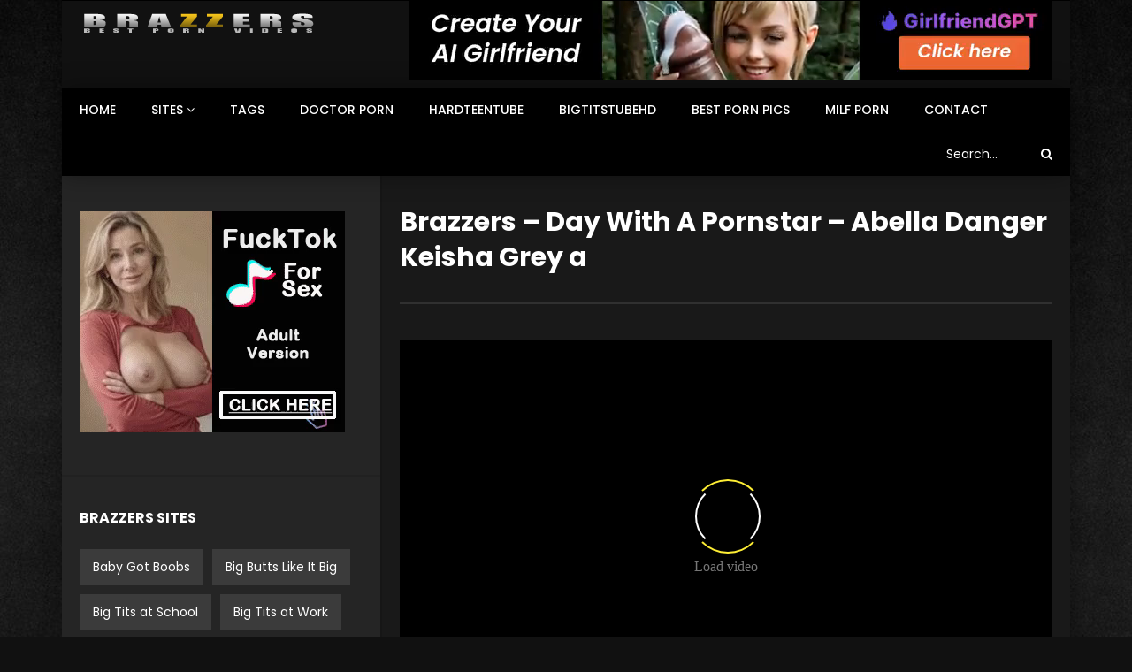

--- FILE ---
content_type: text/html; charset=UTF-8
request_url: https://brazzerspornvideos.com/brazzers-day-with-a-pornstar-abella-danger-keisha-grey-a/
body_size: 23851
content:
<!doctype html>
<html lang="en-US">

<head>
	<meta charset="UTF-8">
	<meta name="viewport" content="width=device-width, initial-scale=1">
    <meta property="og:type" content="video.other"><meta property="og:video:url" content="https://brazzerspornvideos.com/brazzers-day-with-a-pornstar-abella-danger-keisha-grey-a/?video_embed=3385"><meta property="og:video:type" content="text/html"><meta property="og:video:width" content="1280"><meta property="og:video:height" content="720"><meta property="video:tag" content="brazzers"><meta property="video:tag" content="pornstar"><meta property="video:tag" content="with">	<link rel="profile" href="https://gmpg.org/xfn/11">
	<meta name='robots' content='index, follow, max-image-preview:large, max-snippet:-1, max-video-preview:-1' />

	<!-- This site is optimized with the Yoast SEO plugin v26.8 - https://yoast.com/product/yoast-seo-wordpress/ -->
	<title>Brazzers - Day With A Pornstar - Abella Danger Keisha Grey a</title>
	<meta name="description" content="Brazzers Porn Videos - Brazzers - Day With A Pornstar - Abella Danger Keisha Grey a" />
	<link rel="canonical" href="https://brazzerspornvideos.com/brazzers-day-with-a-pornstar-abella-danger-keisha-grey-a/" />
	<meta property="og:locale" content="en_US" />
	<meta property="og:type" content="article" />
	<meta property="og:title" content="Brazzers - Day With A Pornstar - Abella Danger Keisha Grey a" />
	<meta property="og:description" content="Brazzers Porn Videos - Brazzers - Day With A Pornstar - Abella Danger Keisha Grey a" />
	<meta property="og:url" content="https://brazzerspornvideos.com/brazzers-day-with-a-pornstar-abella-danger-keisha-grey-a/" />
	<meta property="og:site_name" content="Brazzers Porn Videos" />
	<meta property="article:published_time" content="2024-10-23T02:54:34+00:00" />
	<meta property="og:image" content="https://brazzerspornvideos.com/wp-content/uploads/2020/06/brazzers-day-with-a-pornstar-abella-danger-keisha-grey-a.jpg" />
	<meta property="og:image:width" content="240" />
	<meta property="og:image:height" content="135" />
	<meta property="og:image:type" content="image/jpeg" />
	<meta name="author" content="kecskemese" />
	<meta name="twitter:card" content="summary_large_image" />
	<meta name="twitter:label1" content="Written by" />
	<meta name="twitter:data1" content="kecskemese" />
	<script type="application/ld+json" class="yoast-schema-graph">{"@context":"https://schema.org","@graph":[{"@type":"Article","@id":"https://brazzerspornvideos.com/brazzers-day-with-a-pornstar-abella-danger-keisha-grey-a/#article","isPartOf":{"@id":"https://brazzerspornvideos.com/brazzers-day-with-a-pornstar-abella-danger-keisha-grey-a/"},"author":{"name":"kecskemese","@id":"https://brazzerspornvideos.com/#/schema/person/afa84072125a703027c24730c40a03c0"},"headline":"Brazzers &#8211; Day With A Pornstar &#8211; Abella Danger Keisha Grey a","datePublished":"2024-10-23T02:54:34+00:00","mainEntityOfPage":{"@id":"https://brazzerspornvideos.com/brazzers-day-with-a-pornstar-abella-danger-keisha-grey-a/"},"wordCount":12,"commentCount":0,"image":{"@id":"https://brazzerspornvideos.com/brazzers-day-with-a-pornstar-abella-danger-keisha-grey-a/#primaryimage"},"thumbnailUrl":"https://brazzerspornvideos.com/wp-content/uploads/2020/06/brazzers-day-with-a-pornstar-abella-danger-keisha-grey-a.jpg","keywords":["brazzers","pornstar","with"],"articleSection":["Day With A Pornstar"],"inLanguage":"en-US","potentialAction":[{"@type":"CommentAction","name":"Comment","target":["https://brazzerspornvideos.com/brazzers-day-with-a-pornstar-abella-danger-keisha-grey-a/#respond"]}]},{"@type":"WebPage","@id":"https://brazzerspornvideos.com/brazzers-day-with-a-pornstar-abella-danger-keisha-grey-a/","url":"https://brazzerspornvideos.com/brazzers-day-with-a-pornstar-abella-danger-keisha-grey-a/","name":"Brazzers - Day With A Pornstar - Abella Danger Keisha Grey a","isPartOf":{"@id":"https://brazzerspornvideos.com/#website"},"primaryImageOfPage":{"@id":"https://brazzerspornvideos.com/brazzers-day-with-a-pornstar-abella-danger-keisha-grey-a/#primaryimage"},"image":{"@id":"https://brazzerspornvideos.com/brazzers-day-with-a-pornstar-abella-danger-keisha-grey-a/#primaryimage"},"thumbnailUrl":"https://brazzerspornvideos.com/wp-content/uploads/2020/06/brazzers-day-with-a-pornstar-abella-danger-keisha-grey-a.jpg","datePublished":"2024-10-23T02:54:34+00:00","author":{"@id":"https://brazzerspornvideos.com/#/schema/person/afa84072125a703027c24730c40a03c0"},"description":"Brazzers Porn Videos - Brazzers - Day With A Pornstar - Abella Danger Keisha Grey a","breadcrumb":{"@id":"https://brazzerspornvideos.com/brazzers-day-with-a-pornstar-abella-danger-keisha-grey-a/#breadcrumb"},"inLanguage":"en-US","potentialAction":[{"@type":"ReadAction","target":["https://brazzerspornvideos.com/brazzers-day-with-a-pornstar-abella-danger-keisha-grey-a/"]}]},{"@type":"ImageObject","inLanguage":"en-US","@id":"https://brazzerspornvideos.com/brazzers-day-with-a-pornstar-abella-danger-keisha-grey-a/#primaryimage","url":"https://brazzerspornvideos.com/wp-content/uploads/2020/06/brazzers-day-with-a-pornstar-abella-danger-keisha-grey-a.jpg","contentUrl":"https://brazzerspornvideos.com/wp-content/uploads/2020/06/brazzers-day-with-a-pornstar-abella-danger-keisha-grey-a.jpg","width":240,"height":135},{"@type":"BreadcrumbList","@id":"https://brazzerspornvideos.com/brazzers-day-with-a-pornstar-abella-danger-keisha-grey-a/#breadcrumb","itemListElement":[{"@type":"ListItem","position":1,"name":"Home","item":"https://brazzerspornvideos.com/"},{"@type":"ListItem","position":2,"name":"Brazzers &#8211; Day With A Pornstar &#8211; Abella Danger Keisha Grey a"}]},{"@type":"WebSite","@id":"https://brazzerspornvideos.com/#website","url":"https://brazzerspornvideos.com/","name":"Brazzers Porn Videos","description":"","potentialAction":[{"@type":"SearchAction","target":{"@type":"EntryPoint","urlTemplate":"https://brazzerspornvideos.com/?s={search_term_string}"},"query-input":{"@type":"PropertyValueSpecification","valueRequired":true,"valueName":"search_term_string"}}],"inLanguage":"en-US"},{"@type":"Person","@id":"https://brazzerspornvideos.com/#/schema/person/afa84072125a703027c24730c40a03c0","name":"kecskemese","url":"https://brazzerspornvideos.com/author/kecskemese/"}]}</script>
	<!-- / Yoast SEO plugin. -->


<link rel='dns-prefetch' href='//fonts.googleapis.com' />
<link rel="alternate" type="application/rss+xml" title="Brazzers Porn Videos &raquo; Feed" href="https://brazzerspornvideos.com/feed/" />
<link rel="alternate" type="application/rss+xml" title="Brazzers Porn Videos &raquo; Comments Feed" href="https://brazzerspornvideos.com/comments/feed/" />
<link rel="alternate" type="application/rss+xml" title="Brazzers Porn Videos &raquo; Brazzers &#8211; Day With A Pornstar &#8211; Abella Danger Keisha Grey a Comments Feed" href="https://brazzerspornvideos.com/brazzers-day-with-a-pornstar-abella-danger-keisha-grey-a/feed/" />
<link rel="alternate" title="oEmbed (JSON)" type="application/json+oembed" href="https://brazzerspornvideos.com/wp-json/oembed/1.0/embed?url=https%3A%2F%2Fbrazzerspornvideos.com%2Fbrazzers-day-with-a-pornstar-abella-danger-keisha-grey-a%2F" />
<link rel="alternate" title="oEmbed (XML)" type="text/xml+oembed" href="https://brazzerspornvideos.com/wp-json/oembed/1.0/embed?url=https%3A%2F%2Fbrazzerspornvideos.com%2Fbrazzers-day-with-a-pornstar-abella-danger-keisha-grey-a%2F&#038;format=xml" />
<style id='wp-img-auto-sizes-contain-inline-css' type='text/css'>
img:is([sizes=auto i],[sizes^="auto," i]){contain-intrinsic-size:3000px 1500px}
/*# sourceURL=wp-img-auto-sizes-contain-inline-css */
</style>
<style id='wp-emoji-styles-inline-css' type='text/css'>

	img.wp-smiley, img.emoji {
		display: inline !important;
		border: none !important;
		box-shadow: none !important;
		height: 1em !important;
		width: 1em !important;
		margin: 0 0.07em !important;
		vertical-align: -0.1em !important;
		background: none !important;
		padding: 0 !important;
	}
/*# sourceURL=wp-emoji-styles-inline-css */
</style>
<style id='wp-block-library-inline-css' type='text/css'>
:root{--wp-block-synced-color:#7a00df;--wp-block-synced-color--rgb:122,0,223;--wp-bound-block-color:var(--wp-block-synced-color);--wp-editor-canvas-background:#ddd;--wp-admin-theme-color:#007cba;--wp-admin-theme-color--rgb:0,124,186;--wp-admin-theme-color-darker-10:#006ba1;--wp-admin-theme-color-darker-10--rgb:0,107,160.5;--wp-admin-theme-color-darker-20:#005a87;--wp-admin-theme-color-darker-20--rgb:0,90,135;--wp-admin-border-width-focus:2px}@media (min-resolution:192dpi){:root{--wp-admin-border-width-focus:1.5px}}.wp-element-button{cursor:pointer}:root .has-very-light-gray-background-color{background-color:#eee}:root .has-very-dark-gray-background-color{background-color:#313131}:root .has-very-light-gray-color{color:#eee}:root .has-very-dark-gray-color{color:#313131}:root .has-vivid-green-cyan-to-vivid-cyan-blue-gradient-background{background:linear-gradient(135deg,#00d084,#0693e3)}:root .has-purple-crush-gradient-background{background:linear-gradient(135deg,#34e2e4,#4721fb 50%,#ab1dfe)}:root .has-hazy-dawn-gradient-background{background:linear-gradient(135deg,#faaca8,#dad0ec)}:root .has-subdued-olive-gradient-background{background:linear-gradient(135deg,#fafae1,#67a671)}:root .has-atomic-cream-gradient-background{background:linear-gradient(135deg,#fdd79a,#004a59)}:root .has-nightshade-gradient-background{background:linear-gradient(135deg,#330968,#31cdcf)}:root .has-midnight-gradient-background{background:linear-gradient(135deg,#020381,#2874fc)}:root{--wp--preset--font-size--normal:16px;--wp--preset--font-size--huge:42px}.has-regular-font-size{font-size:1em}.has-larger-font-size{font-size:2.625em}.has-normal-font-size{font-size:var(--wp--preset--font-size--normal)}.has-huge-font-size{font-size:var(--wp--preset--font-size--huge)}.has-text-align-center{text-align:center}.has-text-align-left{text-align:left}.has-text-align-right{text-align:right}.has-fit-text{white-space:nowrap!important}#end-resizable-editor-section{display:none}.aligncenter{clear:both}.items-justified-left{justify-content:flex-start}.items-justified-center{justify-content:center}.items-justified-right{justify-content:flex-end}.items-justified-space-between{justify-content:space-between}.screen-reader-text{border:0;clip-path:inset(50%);height:1px;margin:-1px;overflow:hidden;padding:0;position:absolute;width:1px;word-wrap:normal!important}.screen-reader-text:focus{background-color:#ddd;clip-path:none;color:#444;display:block;font-size:1em;height:auto;left:5px;line-height:normal;padding:15px 23px 14px;text-decoration:none;top:5px;width:auto;z-index:100000}html :where(.has-border-color){border-style:solid}html :where([style*=border-top-color]){border-top-style:solid}html :where([style*=border-right-color]){border-right-style:solid}html :where([style*=border-bottom-color]){border-bottom-style:solid}html :where([style*=border-left-color]){border-left-style:solid}html :where([style*=border-width]){border-style:solid}html :where([style*=border-top-width]){border-top-style:solid}html :where([style*=border-right-width]){border-right-style:solid}html :where([style*=border-bottom-width]){border-bottom-style:solid}html :where([style*=border-left-width]){border-left-style:solid}html :where(img[class*=wp-image-]){height:auto;max-width:100%}:where(figure){margin:0 0 1em}html :where(.is-position-sticky){--wp-admin--admin-bar--position-offset:var(--wp-admin--admin-bar--height,0px)}@media screen and (max-width:600px){html :where(.is-position-sticky){--wp-admin--admin-bar--position-offset:0px}}

/*# sourceURL=wp-block-library-inline-css */
</style><style id='global-styles-inline-css' type='text/css'>
:root{--wp--preset--aspect-ratio--square: 1;--wp--preset--aspect-ratio--4-3: 4/3;--wp--preset--aspect-ratio--3-4: 3/4;--wp--preset--aspect-ratio--3-2: 3/2;--wp--preset--aspect-ratio--2-3: 2/3;--wp--preset--aspect-ratio--16-9: 16/9;--wp--preset--aspect-ratio--9-16: 9/16;--wp--preset--color--black: #000000;--wp--preset--color--cyan-bluish-gray: #abb8c3;--wp--preset--color--white: #ffffff;--wp--preset--color--pale-pink: #f78da7;--wp--preset--color--vivid-red: #cf2e2e;--wp--preset--color--luminous-vivid-orange: #ff6900;--wp--preset--color--luminous-vivid-amber: #fcb900;--wp--preset--color--light-green-cyan: #7bdcb5;--wp--preset--color--vivid-green-cyan: #00d084;--wp--preset--color--pale-cyan-blue: #8ed1fc;--wp--preset--color--vivid-cyan-blue: #0693e3;--wp--preset--color--vivid-purple: #9b51e0;--wp--preset--gradient--vivid-cyan-blue-to-vivid-purple: linear-gradient(135deg,rgb(6,147,227) 0%,rgb(155,81,224) 100%);--wp--preset--gradient--light-green-cyan-to-vivid-green-cyan: linear-gradient(135deg,rgb(122,220,180) 0%,rgb(0,208,130) 100%);--wp--preset--gradient--luminous-vivid-amber-to-luminous-vivid-orange: linear-gradient(135deg,rgb(252,185,0) 0%,rgb(255,105,0) 100%);--wp--preset--gradient--luminous-vivid-orange-to-vivid-red: linear-gradient(135deg,rgb(255,105,0) 0%,rgb(207,46,46) 100%);--wp--preset--gradient--very-light-gray-to-cyan-bluish-gray: linear-gradient(135deg,rgb(238,238,238) 0%,rgb(169,184,195) 100%);--wp--preset--gradient--cool-to-warm-spectrum: linear-gradient(135deg,rgb(74,234,220) 0%,rgb(151,120,209) 20%,rgb(207,42,186) 40%,rgb(238,44,130) 60%,rgb(251,105,98) 80%,rgb(254,248,76) 100%);--wp--preset--gradient--blush-light-purple: linear-gradient(135deg,rgb(255,206,236) 0%,rgb(152,150,240) 100%);--wp--preset--gradient--blush-bordeaux: linear-gradient(135deg,rgb(254,205,165) 0%,rgb(254,45,45) 50%,rgb(107,0,62) 100%);--wp--preset--gradient--luminous-dusk: linear-gradient(135deg,rgb(255,203,112) 0%,rgb(199,81,192) 50%,rgb(65,88,208) 100%);--wp--preset--gradient--pale-ocean: linear-gradient(135deg,rgb(255,245,203) 0%,rgb(182,227,212) 50%,rgb(51,167,181) 100%);--wp--preset--gradient--electric-grass: linear-gradient(135deg,rgb(202,248,128) 0%,rgb(113,206,126) 100%);--wp--preset--gradient--midnight: linear-gradient(135deg,rgb(2,3,129) 0%,rgb(40,116,252) 100%);--wp--preset--font-size--small: 13px;--wp--preset--font-size--medium: 20px;--wp--preset--font-size--large: 36px;--wp--preset--font-size--x-large: 42px;--wp--preset--spacing--20: 0.44rem;--wp--preset--spacing--30: 0.67rem;--wp--preset--spacing--40: 1rem;--wp--preset--spacing--50: 1.5rem;--wp--preset--spacing--60: 2.25rem;--wp--preset--spacing--70: 3.38rem;--wp--preset--spacing--80: 5.06rem;--wp--preset--shadow--natural: 6px 6px 9px rgba(0, 0, 0, 0.2);--wp--preset--shadow--deep: 12px 12px 50px rgba(0, 0, 0, 0.4);--wp--preset--shadow--sharp: 6px 6px 0px rgba(0, 0, 0, 0.2);--wp--preset--shadow--outlined: 6px 6px 0px -3px rgb(255, 255, 255), 6px 6px rgb(0, 0, 0);--wp--preset--shadow--crisp: 6px 6px 0px rgb(0, 0, 0);}:where(.is-layout-flex){gap: 0.5em;}:where(.is-layout-grid){gap: 0.5em;}body .is-layout-flex{display: flex;}.is-layout-flex{flex-wrap: wrap;align-items: center;}.is-layout-flex > :is(*, div){margin: 0;}body .is-layout-grid{display: grid;}.is-layout-grid > :is(*, div){margin: 0;}:where(.wp-block-columns.is-layout-flex){gap: 2em;}:where(.wp-block-columns.is-layout-grid){gap: 2em;}:where(.wp-block-post-template.is-layout-flex){gap: 1.25em;}:where(.wp-block-post-template.is-layout-grid){gap: 1.25em;}.has-black-color{color: var(--wp--preset--color--black) !important;}.has-cyan-bluish-gray-color{color: var(--wp--preset--color--cyan-bluish-gray) !important;}.has-white-color{color: var(--wp--preset--color--white) !important;}.has-pale-pink-color{color: var(--wp--preset--color--pale-pink) !important;}.has-vivid-red-color{color: var(--wp--preset--color--vivid-red) !important;}.has-luminous-vivid-orange-color{color: var(--wp--preset--color--luminous-vivid-orange) !important;}.has-luminous-vivid-amber-color{color: var(--wp--preset--color--luminous-vivid-amber) !important;}.has-light-green-cyan-color{color: var(--wp--preset--color--light-green-cyan) !important;}.has-vivid-green-cyan-color{color: var(--wp--preset--color--vivid-green-cyan) !important;}.has-pale-cyan-blue-color{color: var(--wp--preset--color--pale-cyan-blue) !important;}.has-vivid-cyan-blue-color{color: var(--wp--preset--color--vivid-cyan-blue) !important;}.has-vivid-purple-color{color: var(--wp--preset--color--vivid-purple) !important;}.has-black-background-color{background-color: var(--wp--preset--color--black) !important;}.has-cyan-bluish-gray-background-color{background-color: var(--wp--preset--color--cyan-bluish-gray) !important;}.has-white-background-color{background-color: var(--wp--preset--color--white) !important;}.has-pale-pink-background-color{background-color: var(--wp--preset--color--pale-pink) !important;}.has-vivid-red-background-color{background-color: var(--wp--preset--color--vivid-red) !important;}.has-luminous-vivid-orange-background-color{background-color: var(--wp--preset--color--luminous-vivid-orange) !important;}.has-luminous-vivid-amber-background-color{background-color: var(--wp--preset--color--luminous-vivid-amber) !important;}.has-light-green-cyan-background-color{background-color: var(--wp--preset--color--light-green-cyan) !important;}.has-vivid-green-cyan-background-color{background-color: var(--wp--preset--color--vivid-green-cyan) !important;}.has-pale-cyan-blue-background-color{background-color: var(--wp--preset--color--pale-cyan-blue) !important;}.has-vivid-cyan-blue-background-color{background-color: var(--wp--preset--color--vivid-cyan-blue) !important;}.has-vivid-purple-background-color{background-color: var(--wp--preset--color--vivid-purple) !important;}.has-black-border-color{border-color: var(--wp--preset--color--black) !important;}.has-cyan-bluish-gray-border-color{border-color: var(--wp--preset--color--cyan-bluish-gray) !important;}.has-white-border-color{border-color: var(--wp--preset--color--white) !important;}.has-pale-pink-border-color{border-color: var(--wp--preset--color--pale-pink) !important;}.has-vivid-red-border-color{border-color: var(--wp--preset--color--vivid-red) !important;}.has-luminous-vivid-orange-border-color{border-color: var(--wp--preset--color--luminous-vivid-orange) !important;}.has-luminous-vivid-amber-border-color{border-color: var(--wp--preset--color--luminous-vivid-amber) !important;}.has-light-green-cyan-border-color{border-color: var(--wp--preset--color--light-green-cyan) !important;}.has-vivid-green-cyan-border-color{border-color: var(--wp--preset--color--vivid-green-cyan) !important;}.has-pale-cyan-blue-border-color{border-color: var(--wp--preset--color--pale-cyan-blue) !important;}.has-vivid-cyan-blue-border-color{border-color: var(--wp--preset--color--vivid-cyan-blue) !important;}.has-vivid-purple-border-color{border-color: var(--wp--preset--color--vivid-purple) !important;}.has-vivid-cyan-blue-to-vivid-purple-gradient-background{background: var(--wp--preset--gradient--vivid-cyan-blue-to-vivid-purple) !important;}.has-light-green-cyan-to-vivid-green-cyan-gradient-background{background: var(--wp--preset--gradient--light-green-cyan-to-vivid-green-cyan) !important;}.has-luminous-vivid-amber-to-luminous-vivid-orange-gradient-background{background: var(--wp--preset--gradient--luminous-vivid-amber-to-luminous-vivid-orange) !important;}.has-luminous-vivid-orange-to-vivid-red-gradient-background{background: var(--wp--preset--gradient--luminous-vivid-orange-to-vivid-red) !important;}.has-very-light-gray-to-cyan-bluish-gray-gradient-background{background: var(--wp--preset--gradient--very-light-gray-to-cyan-bluish-gray) !important;}.has-cool-to-warm-spectrum-gradient-background{background: var(--wp--preset--gradient--cool-to-warm-spectrum) !important;}.has-blush-light-purple-gradient-background{background: var(--wp--preset--gradient--blush-light-purple) !important;}.has-blush-bordeaux-gradient-background{background: var(--wp--preset--gradient--blush-bordeaux) !important;}.has-luminous-dusk-gradient-background{background: var(--wp--preset--gradient--luminous-dusk) !important;}.has-pale-ocean-gradient-background{background: var(--wp--preset--gradient--pale-ocean) !important;}.has-electric-grass-gradient-background{background: var(--wp--preset--gradient--electric-grass) !important;}.has-midnight-gradient-background{background: var(--wp--preset--gradient--midnight) !important;}.has-small-font-size{font-size: var(--wp--preset--font-size--small) !important;}.has-medium-font-size{font-size: var(--wp--preset--font-size--medium) !important;}.has-large-font-size{font-size: var(--wp--preset--font-size--large) !important;}.has-x-large-font-size{font-size: var(--wp--preset--font-size--x-large) !important;}
/*# sourceURL=global-styles-inline-css */
</style>

<style id='classic-theme-styles-inline-css' type='text/css'>
/*! This file is auto-generated */
.wp-block-button__link{color:#fff;background-color:#32373c;border-radius:9999px;box-shadow:none;text-decoration:none;padding:calc(.667em + 2px) calc(1.333em + 2px);font-size:1.125em}.wp-block-file__button{background:#32373c;color:#fff;text-decoration:none}
/*# sourceURL=/wp-includes/css/classic-themes.min.css */
</style>
<link rel='stylesheet' id='priority-navigation-css' href='https://brazzerspornvideos.com/wp-content/plugins/vidorev-extensions/assets/front-end/priority-navigation/priority-nav-core.css?ver=2.9.9.3' type='text/css' media='all' />
<link rel='stylesheet' id='select2-css' href='https://brazzerspornvideos.com/wp-content/plugins/vidorev-extensions/assets/front-end/select2/select2.min.css?ver=2.9.9.3' type='text/css' media='all' />
<link rel='stylesheet' id='vidorev-plugin-css-css' href='https://brazzerspornvideos.com/wp-content/plugins/vidorev-extensions/assets/front-end/main.css?ver=2.9.9.3' type='text/css' media='all' />
<link rel='stylesheet' id='mediaelement-css' href='https://brazzerspornvideos.com/wp-includes/js/mediaelement/mediaelementplayer-legacy.min.css?ver=4.2.17' type='text/css' media='all' />
<link rel='stylesheet' id='wp-mediaelement-css' href='https://brazzerspornvideos.com/wp-includes/js/mediaelement/wp-mediaelement.min.css?ver=6.9' type='text/css' media='all' />
<link rel='stylesheet' id='plyrplayer-css' href='https://brazzerspornvideos.com/wp-content/plugins/vidorev-extensions/assets/front-end/plyr/plyr.css?ver=2.9.9.3' type='text/css' media='all' />
<link rel='stylesheet' id='font-awesome-css' href='https://brazzerspornvideos.com/wp-content/themes/vidorev/css/font-awesome/css/font-awesome.min.css?ver=4.7.0' type='text/css' media='all' />
<link rel='stylesheet' id='jquery-slick-css' href='https://brazzerspornvideos.com/wp-content/themes/vidorev/css/slick/slick.css?ver=1.9.0' type='text/css' media='all' />
<link rel='stylesheet' id='jquery-malihu-scroll-css' href='https://brazzerspornvideos.com/wp-content/themes/vidorev/css/malihu/jquery.mCustomScrollbar.min.css?ver=3.1.5' type='text/css' media='all' />
<link rel='stylesheet' id='vidorev-extend-ie-css' href='https://brazzerspornvideos.com/wp-content/themes/vidorev/css/extend-ie/extend-ie.css?ver=1.0.0' type='text/css' media='all' />
<link rel='stylesheet' id='vidorev-style-css' href='https://brazzerspornvideos.com/wp-content/themes/vidorev/style.css?ver=6.9' type='text/css' media='all' />
<style id='vidorev-style-inline-css' type='text/css'>
.categories-elm .categories-wrap a[data-cat-id="cat_652"]{color:#ffffff;background-color:#ff0000;}.categories-elm .categories-wrap a[data-cat-id="cat_624"]{color:;background-color:#682d00;}.categories-elm .categories-wrap a[data-cat-id="cat_514"]{color:#;background-color:#ff56bb;}.categories-elm .categories-wrap a[data-cat-id="cat_575"]{color:#;background-color:#edb009;}.categories-elm .categories-wrap a[data-cat-id="cat_689"]{color:#;background-color:#ad1a9e;}.categories-elm .categories-wrap a[data-cat-id="cat_730"]{color:#;background-color:#1e73be;}.categories-elm .categories-wrap a[data-cat-id="cat_762"]{color:#;background-color:#ea0e8b;}.categories-elm .categories-wrap a[data-cat-id="cat_793"]{color:#;background-color:#e8ab04;}.categories-elm .categories-wrap a[data-cat-id="cat_794"]{color:#;background-color:#776749;}.categories-elm .categories-wrap a[data-cat-id="cat_859"]{color:#;background-color:#ffbb00;}.categories-elm .categories-wrap a[data-cat-id="cat_861"]{color:#;background-color:#a80606;}.categories-elm .categories-wrap a[data-cat-id="cat_872"]{color:#;background-color:#156fbf;}.categories-elm .categories-wrap a[data-cat-id="cat_885"]{color:;background-color:#e21467;}.categories-elm .categories-wrap a[data-cat-id="cat_900"]{color:;background-color:#0025fc;}.categories-elm .categories-wrap a[data-cat-id="cat_918"]{color:;background-color:#328afc;}.categories-elm .categories-wrap a[data-cat-id="cat_934"]{color:;background-color:#f2c56d;}.categories-elm .categories-wrap a[data-cat-id="cat_952"]{color:;background-color:rgba(188,8,1,0.96);}.categories-elm .categories-wrap a[data-cat-id="cat_963"]{color:#dd9933;background-color:#ffffff;}.categories-elm .categories-wrap a[data-cat-id="cat_972"]{color:#e5a000;background-color:#0a0a0a;}.categories-elm .categories-wrap a[data-cat-id="cat_991"]{color:#00d4ff;background-color:#dd3333;}.categories-elm .categories-wrap a[data-cat-id="cat_1021"]{color:#000000;background-color:#e2c326;}.categories-elm .categories-wrap a[data-cat-id="cat_1028"]{color:#0a0a0a;background-color:#d8d8d8;}.categories-elm .categories-wrap a[data-cat-id="cat_1049"]{color:#1a9fd8;background-color:#636363;}.categories-elm .categories-wrap a[data-cat-id="cat_1093"]{color:#ffdc00;background-color:#0c0c0c;}.categories-elm .categories-wrap a[data-cat-id="cat_1121"]{color:#000000;background-color:#1e73be;}.categories-elm .categories-wrap a[data-cat-id="cat_1128"]{color:#212121;background-color:#27cbf4;}#site-header{background-color:#0a0a0a;}#vp-mobile-menu{background-color:#000000;}#site-wrap-parent{background-color:#0a0a0a;background-repeat:no-repeat;background-attachment:fixed;background-position:center top;background-size:inherit;background-image:url("https://brazzerspornvideos.com/wp-content/uploads/2020/06/free-day-skin-scaled.jpg");}header.entry-header.movie-style{
							background-image: url("https://brazzerspornvideos.com/wp-content/themes/vidorev/img/film-background.jpg");								
						}
			a:focus {
				color: #000000;
			}
			a:hover {
				color: #000000;
			}
			a.main-color-udr{
				color: #000000;
			}			
			.dark-background a:focus {
				color: #000000;
			}
			.dark-background a:hover {
				color: #000000;
			}			
			button.white-style:hover, button.white-style:focus,
			input[type=button].white-style:hover,
			input[type=button].white-style:focus,
			input[type=submit].white-style:hover,
			input[type=submit].white-style:focus,
			input[type="reset"].white-style:hover,
			input[type="reset"].white-style:focus,
			.basic-button-default.white-style:hover,
			.basic-button-default.white-style:focus{
				color: #000000;
			}
			
			.global-single-content .like-dislike-toolbar-footer .ld-t-item-content:hover > span {
				color: #000000;
			}
			.global-single-content .like-dislike-toolbar-footer .ld-t-item-content.active-item > span {
				color: #000000;
			}
			
			.popular-video-footer .popular-video-content .block-left .vid-title-main {
				color: #000000;
			}
			
			.video-toolbar .toolbar-item-content:hover > span {
				color: #000000;
			}
			.video-toolbar .toolbar-item-content.active-item > span {
				color: #000000;
			}
			
			.top-watch-later-listing .remove-item-watch-later:hover {
				color: #000000;
			}
			
			.list-default .post-item.sticky .post-title a:not(:hover),
			.list-blog .post-item.sticky .post-title a:not(:hover){
				color: #000000;
			}
			
			#bbpress-forums ul.bbp-topics li.bbp-body p.bbp-topic-meta a.bbp-author-name,
			#bbpress-forums div.bbp-topic-author a.bbp-author-name,
			#bbpress-forums div.bbp-reply-author a.bbp-author-name,
			#bbpress-forums .bbp-topic-content ul.bbp-topic-revision-log a,
			#bbpress-forums .bbp-reply-content ul.bbp-topic-revision-log a,
			#bbpress-forums .bbp-reply-content ul.bbp-reply-revision-log a,
			#bbpress-forums div.bbp-template-notice p a.bbp-author-name,
			#bbpress-forums div.indicator-hint p a.bbp-author-name,
			.video-player-wrap .vidorev-membership-wrapper .vidorev-membership-content .membership-lock-text span.level-highlight,
			.pmpro_content_message,
			.pmpro_actionlinks a,
			.pmpro_actionlinks a:hover,
			small a,
			small a:hover,
			.dark-background small a,
			.dark-background small a:hover,
			#pmpro_form .pmpro_checkout h3 span.pmpro_checkout-h3-msg a,
			#pmpro_form .pmpro_checkout h3 span.pmpro_checkout-h3-msg a:hover,
			.woocommerce .product.type-product .product_meta > * a,
			body.header-vid-side div.asl_r .results .item span.highlighted{
				color: #000000;
			}
			
			
			
			blockquote{
				border-left-color:#000000;
				border-right-color:#000000;
			}
			
			.alphabet-filter a.active-item {				
				border-color: #000000;
			}
			
			.dark-background .alphabet-filter a.active-item {				
				border-color: #000000;
			}
			
			.video-load-icon {				
				border-left-color:#000000;				
			}
			
			.dark-background .video-load-icon {				
				border-left-color: #000000;
			}
			
			.list-blog .post-item .bloglisting-read-more:hover,
			.video-player-wrap .vidorev-membership-wrapper .vidorev-membership-content .membership-lock-text span.level-highlight,
			.pmpro_content_message,
			.download-lightbox .download-listing .download-package .package-title{
				border-color: #000000;
			}
			
			.sc-playlist-wrapper{
				border-top-color:#000000;
				border-bottom-color:#000000;
			}
			
			
				.slider-container button[type="button"].slick-arrow:hover,
				.slider-container button[type="button"].slick-arrow:focus {
					background-color: #000000;
					background: linear-gradient(to left bottom, #000000 50%, #000000 50%);
					background: -webkit-linear-gradient(to left bottom, #000000 50%, #000000 50%);
					background: -moz-linear-gradient(to left bottom, #000000 50%, #000000 50%);
				}
				.slider-container .sync-slider-small .sync-item:before {					
					background-color: #000000;
				}
				.sc-blocks-container .ajax-loading .video-load-icon {
					border-right-color: #000000;
					border-bottom-color: #000000;
				}
				.sc-blocks-container .filter-items .nav__dropdown .filter-item:hover {
					background-color: #000000;
				}
				.sc-blocks-container .filter-items .nav__dropdown .filter-item.active-item {
					background-color: #000000;
				}
				
			button:not([aria-controls]):not([aria-live]),
			input[type=button],
			input[type=submit],
			input[type="reset"],
			.basic-button-default,
			.next-content a,
			.prev-content a,
			.pmpro_btn, 
			.pmpro_btn:link, 
			.pmpro_content_message a, 
			.pmpro_content_message a:link,
			.pmpro_checkout .pmpro_btn,
			#nav-below.navigation a,
			.woocommerce #respond input#submit, 
			.woocommerce a.button, 
			.woocommerce button.button, 
			.woocommerce input.button{
				background-color: #000000;
				background: linear-gradient(to left bottom, #000000 50%, #000000 50%);
				background: -webkit-linear-gradient(to left bottom, #000000 50%, #000000 50%);
				background: -moz-linear-gradient(to left bottom, #000000 50%, #000000 50%);
			}
			
			button:not([aria-controls]):not([aria-live]):visited,
			input[type=button]:visited,
			input[type=submit]:visited,
			input[type="reset"]:visited,
			.basic-button-default:visited,
			.next-content a:visited,
			.prev-content a:visited,
			.pmpro_btn:visited, 
			.pmpro_btn:link:visited, 
			.pmpro_content_message a:visited, 
			.pmpro_content_message a:link:visited,
			.pmpro_checkout .pmpro_btn:visited,
			#nav-below.navigation a:visited,
			.woocommerce #respond input#submit:visited, 
			.woocommerce a.button:visited, 
			.woocommerce button.button:visited, 
			.woocommerce input.button:visited{
				background-color: #000000;
				background: linear-gradient(to left bottom, #000000 50%, #000000 50%);
				background: -webkit-linear-gradient(to left bottom, #000000 50%, #000000 50%);
				background: -moz-linear-gradient(to left bottom, #000000 50%, #000000 50%);
			}
			
			.main-nav{
				background-color: #000000;
			}
			
			.nav-menu > ul > li:hover > a{
				background-color: #000000;
			}
			
			.nav-menu > ul > li.current-menu-ancestor:not(.top-megamenu) > a, .nav-menu > ul > li.current-menu-item:not(.top-megamenu) > a{				
				background-color: #000000;
			}
			
			.nav-menu > ul > li ul li:hover > a {
				background-color: #000000;
			}
			
			.nav-menu > ul > li ul li.current-menu-ancestor > a, .nav-menu > ul > li ul li.current-menu-item > a{
				background-color: #000000;
			}
			
			@media (min-width: 992px) {
				.header-sport .top-nav {
					background-color: #000000;
				}
			}
			
			.top-search-box .top-search-box-wrapper .search-terms-textfield {				
				background-color: #000000;				
			}
			
			.top-search-box .top-search-box-wrapper .search-terms-textfield:-webkit-autofill, 
			.top-search-box .top-search-box-wrapper .search-terms-textfield:-webkit-autofill:hover, 
			.top-search-box .top-search-box-wrapper .search-terms-textfield:-webkit-autofill:focus, 
			.top-search-box .top-search-box-wrapper .search-terms-textfield:focus:-webkit-autofill {
				background-color: #000000 !important;
				-webkit-box-shadow: 0 0 0 50px #000000 inset;
			}
			
			.vp-widget-post-layout.wg-single-slider .slick-dots > * > button:hover {
				background: #000000;
			}
			.vp-widget-post-layout.wg-single-slider .slick-dots > *.slick-active > button {
				background: #000000;
			}
			
			.list-blog .post-item .bloglisting-read-more:hover,
			.list-blog .post-item .bloglisting-read-more:hover:before, 
			.list-blog .post-item .bloglisting-read-more:hover:after{
				background-color: #000000;
			}
			
			.categories-elm .category-item,
			.dark-background .categories-elm .category-item{
				background-color: #000000;	
			}
			
			.widget .widget-title > span:not(.widget-arrow):after{
				background-color: #000000;	
			}
			
			.widget.widget_wysija .widget_wysija_cont .error,
			.widget.widget_wysija .widget_wysija_cont .xdetailed-errors {
				background-color: #000000;				
			}
			
			.post-item-wrap:hover .video-icon {
				background-color: #000000;
			}
			
			.blog-pic-wrap:hover .video-icon {
				background-color: #000000;
			}
			
			.video-icon.alway-active {
				background-color: #000000;
			}
			
			@keyframes videoiconclick {
				from {
					transform: scale3d(1, 1, 1);
					background-color: #000000;
				}
				50% {
					transform: scale3d(1.1, 1.1, 1.1);
					background-color: rgba(0, 0, 0, 0.5);
				}
				to {
					transform: scale3d(1, 1, 1);
					background-color: #000000;
				}
			}
			@-webkit-keyframes videoiconclick {
				from {
					transform: scale3d(1, 1, 1);
					background-color: #000000;
				}
				50% {
					transform: scale3d(1.1, 1.1, 1.1);
					background-color: rgba(0, 0, 0, 0.5);
				}
				to {
					transform: scale3d(1, 1, 1);
					background-color: #000000;
				}
			}
			
			.watch-later-icon:hover {
				background-color: #000000;
			}
			.watch-later-icon.active-item {
				background-color: #000000;
			}
			
			.blog-pagination .wp-pagenavi-wrapper .wp-pagenavi .current,
			.blog-pagination .wp-pagenavi-wrapper .wp-pagenavi a:hover,
			.woocommerce nav.woocommerce-pagination .page-numbers li > *.current, 
			.woocommerce nav.woocommerce-pagination .page-numbers li > *:hover,
			.woocommerce nav.woocommerce-pagination .page-numbers li > *:focus {
				background-color: #000000;
				background: linear-gradient(to left bottom, #000000 50%, #000000 50%);
				background: -webkit-linear-gradient(to left bottom, #000000 50%, #000000 50%);
				background: -moz-linear-gradient(to left bottom, #000000 50%, #000000 50%);
			}
			
			.infinite-la-fire {
				color: #000000;				
			}
			
			body.active-alphabet-filter .alphabet-filter-icon {
				background-color: #000000;
			}
			
			.alphabet-filter a.active-item {
				background-color: #000000;
			}
			
			.dark-background .alphabet-filter a.active-item {
				background-color: #000000;
			}
			
			.single-image-gallery .slick-dots > * > button:hover {
				background: #000000;
			}
			.single-image-gallery .slick-dots > *.slick-active > button {
				background: #000000;
			}
			
			.popular-video-footer .popular-video-content .slider-popular-container .slick-arrow:hover {
				background-color: #000000;
				background: linear-gradient(to left bottom, #000000 50%, #000000 50%);
				background: -webkit-linear-gradient(to left bottom, #000000 50%, #000000 50%);
				background: -moz-linear-gradient(to left bottom, #000000 50%, #000000 50%);
			}
			
			.auto-next-icon.active-item {
				background-color: #000000;
			}
			
			.auto-next-icon.big-style.active-item {
				background-color: #000000;
			}
			
			.video-player-wrap .autoplay-off-elm:hover .video-icon {
				background-color: #000000;
			}
			
			.video-player-wrap .player-muted:after {				
				background-color: #000000;				
			}
			
			.video-lightbox-wrapper .listing-toolbar .toolbar-item.active-item:after {
				background-color: #000000;
			}
			
			.cleanlogin-notification.error, .cleanlogin-notification.success,
			.cleanlogin-notification.error,
			.cleanlogin-notification.success {				
				background: #000000;				
			}
			
			.nav-menu > ul > li.top-megamenu > ul .megamenu-menu > *:first-child .megamenu-item-heading:not(.hidden-item),
			.nav-menu > ul > li.top-megamenu > ul .megamenu-menu .megamenu-item-heading:hover, 
			.nav-menu > ul > li.top-megamenu > ul .megamenu-menu .megamenu-item-heading.active-item{
				background-color: #000000;
			}
			
			#user-submitted-posts #usp_form div#usp-error-message.usp-callout-failure,
			#user-submitted-posts #usp_form div#usp-error-message .usp-error,
			#user-submitted-posts #usp_form ul.parsley-errors-list.filled li.parsley-required{
				background-color: #000000;
			}
			
			
			#bbpress-forums li.bbp-header{
				background: #000000;
			}
			#bbpress-forums div.bbp-breadcrumb ~ span#subscription-toggle .is-subscribed a.subscription-toggle{
				background-color: #000000;
			}
			
			.img-lightbox-icon:hover:after{
				background-color: #000000;
			}
			
			.video-sub-toolbar .toolbar-item-content.view-like-information .like-dislike-bar > span,
			.video-sub-toolbar .item-button:hover,
			.video-sub-toolbar .toolbar-item-content .report-form .report-info.report-no-data, 
			.video-sub-toolbar .toolbar-item-content .report-form .report-info.report-error,
			.director-element.single-element .actor-element-title span:after, 
			.director-element.single-element .director-element-title span:after, 
			.actor-element.single-element .actor-element-title span:after, 
			.actor-element.single-element .director-element-title span:after,
			.series-wrapper .series-item.active-item,
			.single-post-video-full-width-wrapper .series-wrapper .series-item.active-item,
			.video-player-wrap .other-ads-container .skip-ad .skip-text,
			.video-toolbar .toolbar-item-content.free-files-download,
			.woocommerce .widget_price_filter .ui-slider .ui-slider-handle,
			.woocommerce .widget_price_filter .ui-slider .ui-slider-range,
			.woocommerce div.product .woocommerce-tabs ul.tabs li:hover, 
			.woocommerce div.product .woocommerce-tabs ul.tabs li.active,
			.dark-background.woocommerce div.product .woocommerce-tabs ul.tabs li:hover, 
			.dark-background.woocommerce div.product .woocommerce-tabs ul.tabs li.active, 
			.dark-background .woocommerce div.product .woocommerce-tabs ul.tabs li:hover, 
			.dark-background .woocommerce div.product .woocommerce-tabs ul.tabs li.active,
			.duration-text .rating-average-dr,
			.slider-container.slider-9 .mCSB_scrollTools .mCSB_dragger .mCSB_dragger_bar,
			body.header-vid-side div.asl_r .mCSBap_scrollTools .mCSBap_dragger .mCSBap_dragger_bar{
				background-color: #000000;
			}
			
			.global-single-content .like-dislike-toolbar-footer .ld-t-item-content.active-item-sub > span {
				color: #848484;
			}
			.video-toolbar .toolbar-item-content.active-item-sub > span {
				color: #848484;
			}
			
			.global-single-content .like-dislike-toolbar-footer .ld-t-item-content .login-tooltip:after {				
				border-bottom-color: #848484;				
			}
			.video-toolbar .toolbar-item-content .login-tooltip:after {				
				border-bottom-color: #848484;				
			}
			.video-lightbox-wrapper .lib-contents .data-lightbox-content .ajax-comment-form.disable-comment .ajax-comment-form-wrapper .login-tooltip:after {				
				border-bottom-color: #848484;
			}
			.video-sub-toolbar .toolbar-item-content .login-tooltip:after{
				border-bottom-color: #848484;
			}			
			
			.widget.widget_wysija .widget_wysija_cont .updated,
			.widget.widget_wysija .widget_wysija_cont .login .message {
				background-color: #848484;
			}
			.global-single-content .like-dislike-toolbar-footer .ld-t-item-content .login-tooltip {				
				background-color: #848484;				
			}
			
			.video-toolbar .toolbar-item-content .login-tooltip {			
				background-color: #848484;			
			}
			
			.video-lightbox-wrapper .lib-contents .data-lightbox-content .ajax-comment-form.disable-comment .ajax-comment-form-wrapper .login-tooltip {				
				background-color: #848484;				
			}
			
			.cleanlogin-notification.success {
				background: #848484;
			}
			
			#user-submitted-posts #usp_form div#usp-success-message{
				background-color: #848484;
			}			
			.video-sub-toolbar .item-button.active-item,
			.video-sub-toolbar .toolbar-item-content .report-form .report-info.report-success,
			.video-sub-toolbar .item-button.complete-action,
			.video-sub-toolbar .toolbar-item-content .login-tooltip{
				background-color: #848484;
			}
			
/*# sourceURL=vidorev-style-inline-css */
</style>
<link rel='stylesheet' id='vidorev-google-font-css' href='//fonts.googleapis.com/css?family=Poppins%3A400%2C500%2C700&#038;ver=1.0.0' type='text/css' media='all' />
<link rel='stylesheet' id='wpdreams-asl-basic-css' href='https://brazzerspornvideos.com/wp-content/plugins/ajax-search-lite/css/style.basic.css?ver=4.13.4' type='text/css' media='all' />
<style id='wpdreams-asl-basic-inline-css' type='text/css'>

					div[id*='ajaxsearchlitesettings'].searchsettings .asl_option_inner label {
						font-size: 0px !important;
						color: rgba(0, 0, 0, 0);
					}
					div[id*='ajaxsearchlitesettings'].searchsettings .asl_option_inner label:after {
						font-size: 11px !important;
						position: absolute;
						top: 0;
						left: 0;
						z-index: 1;
					}
					.asl_w_container {
						width: 100%;
						margin: 0px 0px 0px 0px;
						min-width: 200px;
					}
					div[id*='ajaxsearchlite'].asl_m {
						width: 100%;
					}
					div[id*='ajaxsearchliteres'].wpdreams_asl_results div.resdrg span.highlighted {
						font-weight: bold;
						color: rgba(217, 49, 43, 1);
						background-color: rgba(238, 238, 238, 1);
					}
					div[id*='ajaxsearchliteres'].wpdreams_asl_results .results img.asl_image {
						width: 70px;
						height: 70px;
						object-fit: cover;
					}
					div[id*='ajaxsearchlite'].asl_r .results {
						max-height: none;
					}
					div[id*='ajaxsearchlite'].asl_r {
						position: absolute;
					}
				
						div.asl_r.asl_w.vertical .results .item::after {
							display: block;
							position: absolute;
							bottom: 0;
							content: '';
							height: 1px;
							width: 100%;
							background: #D8D8D8;
						}
						div.asl_r.asl_w.vertical .results .item.asl_last_item::after {
							display: none;
						}
					
/*# sourceURL=wpdreams-asl-basic-inline-css */
</style>
<link rel='stylesheet' id='wpdreams-asl-instance-css' href='https://brazzerspornvideos.com/wp-content/plugins/ajax-search-lite/css/style-underline.css?ver=4.13.4' type='text/css' media='all' />
<script type="516e1ae0cf7d0634eeb6a8a6-text/javascript" id="jquery-core-js-extra">
/* <![CDATA[ */
var vidorev_jav_plugin_js_object = {"youtube_library_url":"https://www.youtube.com/iframe_api","vimeo_library_url":"https://player.vimeo.com/api/player.js","dailymotion_library_url":"https://api.dmcdn.net/all.js","facebook_library_url":"https://connect.facebook.net/en_US/sdk.js?ver=6.0#xfbml=1&version=v6.0","twitch_library_url":"https://player.twitch.tv/js/embed/v1.js","google_ima_library_url":"https://imasdk.googleapis.com/js/sdkloader/ima3.js","google_adsense_library_url":"https://pagead2.googlesyndication.com/pagead/js/adsbygoogle.js","jwplayer_library_url":"","mediaelement_library_url":"https://brazzerspornvideos.com/wp-content/plugins/vidorev-extensions/assets/front-end/mediaelement/mediaelement.all.js","plyr_library_url":"https://brazzerspornvideos.com/wp-content/plugins/vidorev-extensions/assets/front-end/plyr/plyr.min.js","imdb_logo_url":"https://brazzerspornvideos.com/wp-content/plugins/vidorev-extensions/assets/front-end/img/IMDB_Logo","youtube_rel":"no","youtube_modestbranding":"no","youtube_showinfo":"no","youtube_broadcasts_params":[]};
var vidorev_jav_plugin_video_ads_object = {"vid_ads_m_video_ads":"no","vid_ads_m_video_ads_type":"vast","vid_ads_m_group_google_ima":[],"vid_ads_m_group_image":[],"vid_ads_m_group_html5_video":[],"vid_ads_m_group_html":[{"vid_ads_m_html_source":["\u003Clink rel=\"stylesheet\" href=\"https://cdn.fluidplayer.com/v2/current/fluidplayer.min.css\" type=\"text/css\"\u003E\r\n\u003Cscript src=\"https://cdn.fluidplayer.com/v2/current/fluidplayer.min.js\"\u003E\u003C/script\u003E\r\n\r\n\u003Cvideo id=\"my-video\" controls=\"\" style=\"width: 640px; height: 360px;\"\u003E\r\n    \u003Csource src=\"main_video.mp4\" type=\"video/mp4\"\u003E\r\n\u003C/video\u003E\r\n\r\n\u003Cscript type=\"application/javascript\"\u003E\r\n    var testVideo = fluidPlayer(\r\n        \"my-video\",\r\n        {\r\n            vastOptions: {\r\n                \"adList\": [\r\n                    {\r\n                        \"roll\": \"preRoll\",\r\n                        \"vastTag\": \"https://syndication.realsrv.com/splash.php?idzone=3942188\"\r\n                    },\r\n                    {\r\n                        \"roll\": \"midRoll\",\r\n                        \"vastTag\": \"https://syndication.realsrv.com/splash.php?idzone=3942188\",\r\n                        \"timer\": 8\r\n                    },\r\n                    {\r\n                        \"roll\": \"midRoll\",\r\n                        \"vastTag\": \"https://syndication.realsrv.com/splash.php?idzone=3942188\",\r\n                        \"timer\": 10\r\n                    },\r\n                    {\r\n                        \"roll\": \"postRoll\",\r\n                        \"vastTag\": \"https://syndication.realsrv.com/splash.php?idzone=3942188\"\r\n                    }\r\n            ]\r\n        }\r\n}\r\n    );\r\n\u003C/script\u003E\r\n"]}],"vid_ads_m_vpaid_mode":"no","vid_ads_m_vast_preroll":[],"vid_ads_m_vast_postroll":[],"vid_ads_m_vast_pauseroll":[],"vid_ads_m_vast_midroll":[{"vid_ads_m_vast_timer_seconds":"50"}]};
var vidorev_jav_plugin_video_ads_object_post = {"vid_ads_m_video_ads":"","vid_ads_m_video_ads_type":"","vid_ads_m_group_google_ima":"","vid_ads_m_group_image":"","vid_ads_m_group_html5_video":"","vid_ads_m_group_html":"","vid_ads_m_time_to_show_ads":"","vid_ads_m_time_skip_ads":"","vid_ads_m_time_to_hide_ads":""};
var vidorev_jav_js_object = {"admin_ajax":"https://brazzerspornvideos.com/wp-admin/admin-ajax.php","query_vars":{"page":0,"name":"brazzers-day-with-a-pornstar-abella-danger-keisha-grey-a","error":"","m":"","p":0,"post_parent":"","subpost":"","subpost_id":"","attachment":"","attachment_id":0,"pagename":"","page_id":0,"second":"","minute":"","hour":"","day":0,"monthnum":0,"year":0,"w":0,"category_name":"","tag":"","cat":"","tag_id":"","author":"","author_name":"","feed":"","tb":"","paged":0,"meta_key":"","meta_value":"","preview":"","s":"","sentence":"","title":"","fields":"all","menu_order":"","embed":"","category__in":[],"category__not_in":[],"category__and":[],"post__in":[],"post__not_in":[],"post_name__in":[],"tag__in":[],"tag__not_in":[],"tag__and":[],"tag_slug__in":[],"tag_slug__and":[],"post_parent__in":[],"post_parent__not_in":[],"author__in":[],"author__not_in":[],"search_columns":[],"ignore_sticky_posts":false,"suppress_filters":false,"cache_results":true,"update_post_term_cache":true,"update_menu_item_cache":false,"lazy_load_term_meta":true,"update_post_meta_cache":true,"post_type":"","posts_per_page":18,"nopaging":false,"comments_per_page":"50","no_found_rows":false,"order":"DESC"},"video_auto_play":"off","vid_auto_play_mute":"off","number_format":"full","single_post_comment_type":"wp","origin_url":"https://brazzerspornvideos.com","is_user_logged_in":"","video_lightbox_suggested":"on","video_lightbox_comments":"off","translate_close":"Close","translate_suggested":"Suggested","translate_comments":"Live comments","translate_auto_next":"Auto next","translate_loading":"Loading","translate_public_comment":"Add a public comment","translate_post_comment":"Post comment","translate_reset":"Reset","translate_login_comment":"Please login to post a comment","translate_text_load_ad":"Loading advertisement...","translate_skip_ad":"Skip Ad","translate_skip_ad_in":"Skip ad in","translate_up_next":"Up next","translate_cancel":"cancel","translate_reported":"Reported","translate_confirm_delete":"Are you sure you want to delete this item?","translate_delete_success":"The post has been deleted.","translate_loading_preview":"Loading Preview","theme_image_ratio":"","single_video_network":"","single_video_source":"","single_video_youtube_playlist_id":"","single_video_url":"","player_library":"vp","plyr_player":"off","single_video_streaming":"","vm_video_ratio":"16:9","vm_video_ratio_mobile":"16:9","single_video_network_library_setup":"yes","security":"b68d8e57c5","login_url":""};
var vidorev_jav_js_preview = [];
//# sourceURL=jquery-core-js-extra
/* ]]> */
</script>
<script type="516e1ae0cf7d0634eeb6a8a6-text/javascript" src="https://brazzerspornvideos.com/wp-includes/js/jquery/jquery.min.js?ver=3.7.1" id="jquery-core-js"></script>
<script type="516e1ae0cf7d0634eeb6a8a6-text/javascript" src="https://brazzerspornvideos.com/wp-includes/js/jquery/jquery-migrate.min.js?ver=3.4.1" id="jquery-migrate-js"></script>
<link rel="https://api.w.org/" href="https://brazzerspornvideos.com/wp-json/" /><link rel="alternate" title="JSON" type="application/json" href="https://brazzerspornvideos.com/wp-json/wp/v2/posts/3385" /><link rel="EditURI" type="application/rsd+xml" title="RSD" href="https://brazzerspornvideos.com/xmlrpc.php?rsd" />
<meta name="generator" content="WordPress 6.9" />
<link rel='shortlink' href='https://brazzerspornvideos.com/?p=3385' />
<meta name="generator" content="Redux 4.5.10" /><link rel="pingback" href="https://brazzerspornvideos.com/xmlrpc.php">				<link rel="preconnect" href="https://fonts.gstatic.com" crossorigin />
				<link rel="preload" as="style" href="//fonts.googleapis.com/css?family=Open+Sans&display=swap" />
								<link rel="stylesheet" href="//fonts.googleapis.com/css?family=Open+Sans&display=swap" media="all" />
				<!-- Google tag (gtag.js) -->
<script async src="https://www.googletagmanager.com/gtag/js?id=G-MQFSSWQG55" type="516e1ae0cf7d0634eeb6a8a6-text/javascript"></script>
<script type="516e1ae0cf7d0634eeb6a8a6-text/javascript">
  window.dataLayer = window.dataLayer || [];
  function gtag(){dataLayer.push(arguments);}
  gtag('js', new Date());

  gtag('config', 'G-MQFSSWQG55');
		gtag('config', 'G-HTDSZ44J22');
</script><meta name="exoclick-site-verification" content="7e354bfbeefd3af7b36a4ef120cc91ab">
<meta name="yandex-verification" content="0ea0a47642fb084f" />
<meta name="msvalidate.01" content="000926E852726CBF5FBF22F16409ACA6" />
<meta name="xhamster-site-verification" content="4be2afc2f05be8efb5ed77e98abfbd5e"/><link rel="icon" href="https://brazzerspornvideos.com/wp-content/uploads/2020/06/cropped-brazzers_logo2-1-32x32.png" sizes="32x32" />
<link rel="icon" href="https://brazzerspornvideos.com/wp-content/uploads/2020/06/cropped-brazzers_logo2-1-192x192.png" sizes="192x192" />
<link rel="apple-touch-icon" href="https://brazzerspornvideos.com/wp-content/uploads/2020/06/cropped-brazzers_logo2-1-180x180.png" />
<meta name="msapplication-TileImage" content="https://brazzerspornvideos.com/wp-content/uploads/2020/06/cropped-brazzers_logo2-1-270x270.png" />
<style id="yellow-pencil">  /*  	The following CSS codes are created by the YellowPencil plugin.  	https://yellowpencil.waspthemes.com/  */  #page{width:1140px;margin-left:auto !important;margin-right:auto !important;max-width:100%;}.site-info div div{text-align:center;text-transform:uppercase;padding-bottom:0px !important;} </style><link rel='stylesheet' id='redux-custom-fonts-css' href='//brazzerspornvideos.com/wp-content/uploads/redux/custom-fonts/fonts.css?ver=1674160322' type='text/css' media='all' />
</head>    <body class="wp-singular post-template-default single single-post postid-3385 single-format-video wp-custom-logo wp-theme-vidorev non-logged-in  dark-background dark-version sticky-menu-on sticky-sidebar-on main-layout-boxed is-sidebar sidebar-left disable-floating-video header-vid-default beeteam368">  	  		  	<div id="site-wrap-parent" class="site-wrap-parent site-wrap-parent-control">  		  					  		<div id="site-wrap-children" class="site-wrap-children site-wrap-children-control">  			                            							                                    <header id="site-header" class="site-header header-default site-header-control">                      <div class="top-nav top-nav-control dark-background">  	<div class="site__container fullwidth-vidorev-ctrl container-control">  		<div class="site__row auto-width">  			  						  			<div class="site__col float-left top-videos">  				<div class="top-video-content">  					<div class="top-video-wrap">  											</div>  				</div>								  			</div>  			  			  			<div class="site__col float-right top-social">  				<div class="top-social-content">  							<ul class="social-block s-grid nav-style">  					</ul>  												  				</div>  			</div>  			  						  		</div>  	</div>		  </div>    <div class="top-content">  	<div class="site__container fullwidth-vidorev-ctrl container-control">  		<div class="site__row auto-width">  			  			<div class="site__col float-left nav-logo">  				<div class="nav-logo-img">  					<a href="https://brazzerspornvideos.com/" title="Brazzers Porn Videos" class="logo-link">  									<img src="https://brazzerspornvideos.com/wp-content/uploads/2020/06/brazzers_logo2.png" alt="Brazzers Porn Videos" class="main-logo">  					<img src="https://brazzerspornvideos.com/wp-content/uploads/2020/06/brazzers_logo2.png" alt="Brazzers Porn Videos" class="main-logo-mobile">  					<img src="https://brazzerspornvideos.com/wp-content/uploads/2020/06/brazzers_logo2.png" alt="Brazzers Porn Videos" class="sticky-logo">  							</a>  				</div>  			</div>			  			  			<div class="site__col float-right top-ad">  							<div class="top-ad-content">  				<div class="top-ad-wrap">	  					<script type="516e1ae0cf7d0634eeb6a8a6-application/javascript">
    var ad_idzone = "3907428",
    ad_width = "728",
    ad_height = "90"
</script>  <script type="516e1ae0cf7d0634eeb6a8a6-application/javascript" src="https://a.realsrv.com/ads.js"></script>  <noscript>      <iframe src="https://syndication.realsrv.com/ads-iframe-display.php?idzone=3907428&output=noscript&type=728x90" width="728" height="90" scrolling="no" marginwidth="0" marginheight="0" frameborder="0"></iframe>  </noscript>				</div>  			</div>  					</div>  		</div>  	</div>  </div>    			<div class="top-header-ads-mobile">  				<div class="site__container fullwidth-vidorev-ctrl container-control">  					<div class="site__row auto-width">  						<div class="site__col">  							<div class="top-header-ads-mobile-content">	  								<script type="516e1ae0cf7d0634eeb6a8a6-application/javascript">
    var ad_idzone = "3907428",
    ad_width = "728",
    ad_height = "90"
</script>  <script type="516e1ae0cf7d0634eeb6a8a6-application/javascript" src="https://a.realsrv.com/ads.js"></script>  <noscript>      <iframe src="https://syndication.realsrv.com/ads-iframe-display.php?idzone=3907428&output=noscript&type=728x90" width="728" height="90" scrolling="no" marginwidth="0" marginheight="0" frameborder="0"></iframe>  </noscript>							</div>  						</div>  					</div>  				</div>  			</div>					  			    <div class="nav-wrap nav-wrap-control">  	<div class="main-nav main-nav-control">  		<div class="site__container fullwidth-vidorev-ctrl container-control">  			<div class="site__row auto-width">  				  				<div class="site__col float-left nav-logo">  					<div class="nav-logo-img">  						<a href="https://brazzerspornvideos.com/" title="Brazzers Porn Videos" class="logo-link">  										<img src="https://brazzerspornvideos.com/wp-content/uploads/2020/06/brazzers_logo2.png" alt="Brazzers Porn Videos" class="main-logo">  					<img src="https://brazzerspornvideos.com/wp-content/uploads/2020/06/brazzers_logo2.png" alt="Brazzers Porn Videos" class="main-logo-mobile">  					<img src="https://brazzerspornvideos.com/wp-content/uploads/2020/06/brazzers_logo2.png" alt="Brazzers Porn Videos" class="sticky-logo">  								</a>  					</div>  				</div>  				  				<div class="site__col float-left nav-menu nav-menu-control navigation-font">  					<ul>  						<li id="menu-item-11" class="home-icon menu-item menu-item-type-custom menu-item-object-custom menu-item-home menu-item-11"><a href="https://brazzerspornvideos.com">Home</a></li> <li id="menu-item-4164" class="menu-item menu-item-type-post_type menu-item-object-page menu-item-has-children menu-item-4164"><a href="https://brazzerspornvideos.com/sites/">Sites</a> <ul class="sub-menu"> 	<li id="menu-item-4169" class="menu-item menu-item-type-custom menu-item-object-custom menu-item-has-children menu-item-4169"><a href="#">Teen series</a> 	<ul class="sub-menu"> 		<li id="menu-item-4130" class="menu-item menu-item-type-taxonomy menu-item-object-category menu-item-4130"><a href="https://brazzerspornvideos.com/category/teens-like-it-big/">Teens Like It Big</a></li> 		<li id="menu-item-4129" class="menu-item menu-item-type-taxonomy menu-item-object-category menu-item-4129"><a href="https://brazzerspornvideos.com/category/shes-gonna-squirt/">Shes Gonna Squirt</a></li> 		<li id="menu-item-4122" class="menu-item menu-item-type-taxonomy menu-item-object-category menu-item-4122"><a href="https://brazzerspornvideos.com/category/hot-and-mean/">Hot And Mean</a></li> 		<li id="menu-item-4128" class="menu-item menu-item-type-taxonomy menu-item-object-category menu-item-4128"><a href="https://brazzerspornvideos.com/category/sexpro-adventures/">SexPro Adventures</a></li> 	</ul> </li> 	<li id="menu-item-4168" class="menu-item menu-item-type-custom menu-item-object-custom menu-item-has-children menu-item-4168"><a href="#">Moms &#038; MiLFS series</a> 	<ul class="sub-menu"> 		<li id="menu-item-4125" class="menu-item menu-item-type-taxonomy menu-item-object-category menu-item-4125"><a href="https://brazzerspornvideos.com/category/moms-in-control/">Moms In Control</a></li> 		<li id="menu-item-4123" class="menu-item menu-item-type-taxonomy menu-item-object-category menu-item-4123"><a href="https://brazzerspornvideos.com/category/milfs-like-it-big/">MILFS like it BIG</a></li> 		<li id="menu-item-4124" class="menu-item menu-item-type-taxonomy menu-item-object-category menu-item-4124"><a href="https://brazzerspornvideos.com/category/mommy-got-boobs/">Mommy Got Boobs</a></li> 		<li id="menu-item-4127" class="menu-item menu-item-type-taxonomy menu-item-object-category menu-item-4127"><a href="https://brazzerspornvideos.com/category/real-wife-stories/">Real Wife Stories</a></li> 	</ul> </li> 	<li id="menu-item-4166" class="menu-item menu-item-type-custom menu-item-object-custom menu-item-has-children menu-item-4166"><a href="#">Big Tits</a> 	<ul class="sub-menu"> 		<li id="menu-item-4109" class="menu-item menu-item-type-taxonomy menu-item-object-category menu-item-4109"><a href="https://brazzerspornvideos.com/category/big-tits-in-sports/">Big Tits In Sports</a></li> 		<li id="menu-item-4108" class="menu-item menu-item-type-taxonomy menu-item-object-category menu-item-4108"><a href="https://brazzerspornvideos.com/category/big-tits-at-work/">Big Tits at Work</a></li> 		<li id="menu-item-4110" class="menu-item menu-item-type-taxonomy menu-item-object-category menu-item-4110"><a href="https://brazzerspornvideos.com/category/big-tits-in-uniform/">Big Tits In Uniform</a></li> 		<li id="menu-item-4107" class="menu-item menu-item-type-taxonomy menu-item-object-category menu-item-4107"><a href="https://brazzerspornvideos.com/category/big-tits-at-school/">Big Tits at School</a></li> 		<li id="menu-item-4105" class="menu-item menu-item-type-taxonomy menu-item-object-category menu-item-4105"><a href="https://brazzerspornvideos.com/category/baby-got-boobs/">Baby Got Boobs</a></li> 	</ul> </li> 	<li id="menu-item-4167" class="menu-item menu-item-type-custom menu-item-object-custom menu-item-has-children menu-item-4167"><a href="#">Big Ass</a> 	<ul class="sub-menu"> 		<li id="menu-item-4106" class="menu-item menu-item-type-taxonomy menu-item-object-category menu-item-4106"><a href="https://brazzerspornvideos.com/category/big-butts-like-it-big/">Big Butts Like It Big</a></li> 		<li id="menu-item-4111" class="menu-item menu-item-type-taxonomy menu-item-object-category menu-item-4111"><a href="https://brazzerspornvideos.com/category/big-wet-butts/">Big Wet Butts</a></li> 	</ul> </li> 	<li id="menu-item-4120" class="menu-item menu-item-type-taxonomy menu-item-object-category menu-item-4120"><a href="https://brazzerspornvideos.com/category/dirty-masseur/">Dirty Masseur</a></li> 	<li id="menu-item-4121" class="menu-item menu-item-type-taxonomy menu-item-object-category menu-item-4121"><a href="https://brazzerspornvideos.com/category/doctor-adventures/">Doctor Adventures</a></li> 	<li id="menu-item-4114" class="menu-item menu-item-type-taxonomy menu-item-object-category menu-item-has-children menu-item-4114"><a href="https://brazzerspornvideos.com/category/brazzers-series/">Brazzers Series</a> 	<ul class="sub-menu"> 		<li id="menu-item-4118" class="menu-item menu-item-type-taxonomy menu-item-object-category menu-item-4118"><a href="https://brazzerspornvideos.com/category/brazzers-vault/">Brazzers Vault</a></li> 		<li id="menu-item-4112" class="menu-item menu-item-type-taxonomy menu-item-object-category menu-item-4112"><a href="https://brazzerspornvideos.com/category/brazzers-exxtra/">Brazzers Exxtra</a></li> 		<li id="menu-item-4126" class="menu-item menu-item-type-taxonomy menu-item-object-category menu-item-4126"><a href="https://brazzerspornvideos.com/category/pornstars-like-it-big/">Pornstars Like It BIG</a></li> 		<li id="menu-item-4119" class="menu-item menu-item-type-taxonomy menu-item-object-category current-post-ancestor current-menu-parent current-post-parent menu-item-4119"><a href="https://brazzerspornvideos.com/category/day-with-a-pornstar/">Day With A Pornstar</a></li> 		<li id="menu-item-4113" class="menu-item menu-item-type-taxonomy menu-item-object-category menu-item-4113"><a href="https://brazzerspornvideos.com/category/brazzers-live/">Brazzers Live</a></li> 		<li id="menu-item-4115" class="menu-item menu-item-type-taxonomy menu-item-object-category menu-item-4115"><a href="https://brazzerspornvideos.com/category/brazzers-series/brazzers-house/">Brazzers House</a></li> 		<li id="menu-item-4116" class="menu-item menu-item-type-taxonomy menu-item-object-category menu-item-4116"><a href="https://brazzerspornvideos.com/category/brazzers-series/rich-fucks/">Rich Fucks</a></li> 		<li id="menu-item-4117" class="menu-item menu-item-type-taxonomy menu-item-object-category menu-item-4117"><a href="https://brazzerspornvideos.com/category/brazzers-series/xanders-world-tour/">Xander&#8217;s World Tour</a></li> 	</ul> </li> </ul> </li> <li id="menu-item-4165" class="menu-item menu-item-type-post_type menu-item-object-page menu-item-4165"><a href="https://brazzerspornvideos.com/tags/">Tags</a></li> <li id="menu-item-4296" class="menu-item menu-item-type-custom menu-item-object-custom menu-item-4296"><a target="_blank" rel="dofollow" href="https://padapawn.com/">Doctor Porn</a></li> <li id="menu-item-5095" class="menu-item menu-item-type-custom menu-item-object-custom menu-item-5095"><a target="_blank" rel="dofollow" href="https://hardteentube.com">HardTeenTube</a></li> <li id="menu-item-5096" class="menu-item menu-item-type-custom menu-item-object-custom menu-item-5096"><a target="_blank" rel="dofollow" href="https://bigtitstubehd.com">BigTitsTubeHD</a></li> <li id="menu-item-5928" class="menu-item menu-item-type-custom menu-item-object-custom menu-item-5928"><a rel="dofollow" href="https://pornpic.com/">Best Porn Pics</a></li> <li id="menu-item-5929" class="menu-item menu-item-type-custom menu-item-object-custom menu-item-5929"><a rel="dofollow" href="https://milfzr.com/">Milf Porn</a></li> <li id="menu-item-4401" class="menu-item menu-item-type-post_type menu-item-object-page menu-item-4401"><a href="https://brazzerspornvideos.com/contact/">Contact</a></li> 					</ul>  				</div>  				  				<div class="site__col float-left nav-mobile-menu">  							<div class="button-wrap">  			<div class="button-menu-mobile button-menu-mobile-control">  				<span></span>			  				<span></span>			  				<span></span>			  				<span></span>			  				<span></span>			  			</div>  		</div>  					</div>  				  				<div class="site__col float-right top-search-box-mobile">  							<ul>  			<li class="top-search-elm top-search-elm-control">  				<a href="#" title="Search" class="top-search-dropdown top-search-dropdown-control">  					<span class="icon">  						<i class="fa fa-search" aria-hidden="true"></i>  					</span>						  				</a>  				<ul class="dark-background">  					<li class="top-search-box-dropdown">  						<form action="https://brazzerspornvideos.com/" method="get">					  							<input class="search-terms-textfield search-terms-textfield-control" autocomplete="off" type="text" placeholder="Type and hit enter ..." name="s" value="">  							<input type="submit" value="Search">							  						</form>  					</li>  				</ul>  			</li>  		</ul>  					</div>  				  				<div class="site__col float-right top-search-box">  							<div class="top-search-box-wrapper">  			<form action="https://brazzerspornvideos.com/" method="get">					  				<input class="search-terms-textfield search-terms-textfield-control" autocomplete="off" type="text" placeholder="Search..." name="s" value="">		  				<i class="fa fa-search" aria-hidden="true"></i>					  				<input type="submit" value="Search">							  			</form>  		</div>  					</div>  			  			</div>  		</div>  	</div>  </div>                                                          </header>                                          <div id="primary-content-wrap" class="primary-content-wrap">          <div class="primary-content-control">                            <div class="site__container fullwidth-vidorev-ctrl container-control">                                <div class="site__row nav-breadcrumbs-elm breadcrumbs-turn-off"><div class="site__col"><div class="nav-breadcrumbs navigation-font nav-font-size-12"></div></div></div>                                  <div class="site__row sidebar-direction">							                      <main id="main-content" class="site__col main-content">	                                                    <div class="single-post-wrapper global-single-wrapper">                                                                <article id="post-3385" class="single-post-content global-single-content post-3385 post type-post status-publish format-video has-post-thumbnail hentry category-day-with-a-pornstar tag-brazzers tag-pornstar tag-with post_format-post-format-video">  	  				<header class="entry-header">		  					  					  				<h1 class="entry-title extra-bold h-font-size-30 h1-tablet">Brazzers &#8211; Day With A Pornstar &#8211; Abella Danger Keisha Grey a</h1>			  					  				  							</header>    			  		<div class="entry-content"><div style="position:relative;overflow:hidden;padding-top:56.25%;"><iframe src="https://brazzerspornvideos.com/wp-content/plugins/clean-tube-player/public/player-x.php?q=[base64]" frameborder="0" scrolling="no" allowfullscreen style="position: absolute;top: 0;left: 0;width: 100%;height: 100%;border: 0;"></iframe></div></div>	  	<div class="post-footer">  			<div class="tags-socialsharing">  			  			<div class="tags-items">  				<span class="tag-title"><i class="fa fa-tags" aria-hidden="true"></i> <span class="h5 extra-bold">Tags</span></span>  				<a href="https://brazzerspornvideos.com/tag/brazzers/" title="brazzers" class="tag-item font-size-12">brazzers</a><a href="https://brazzerspornvideos.com/tag/pornstar/" title="pornstar" class="tag-item font-size-12">pornstar</a><a href="https://brazzerspornvideos.com/tag/with/" title="with" class="tag-item font-size-12">with</a>			</div>  				  		</div>  	</div>  		<div class="single-related-posts">  			<h3 class="related-header h5 extra-bold">Related videos</h3>  			<div class="blog-wrapper global-blog-wrapper blog-wrapper-control">  				<div class="blog-items blog-items-control site__row grid-default">  					<article id="post-1413" class="post-item site__col post-1413 post type-post status-publish format-video has-post-thumbnail hentry category-real-wife-stories tag-brazzers tag-real tag-scene tag-sister tag-wife tag-wifes post_format-post-format-video">  				<div class="post-item-wrap">  				  					<div class="blog-pic">  								<div class="blog-pic-wrap"><a data-post-id="1413" href="https://brazzerspornvideos.com/brazzers-real-wife-stories-my-wifes-sister-scene-starri/" title="Brazzers &#8211; Real Wife Stories &#8211;  My Wifes Sister scene starri" class="blog-img"><img class="blog-picture ul-normal-classic" src="https://brazzerspornvideos.com/wp-content/uploads/2020/06/brazzers-real-wife-stories-my-wifes-sister-scene-starri-236x133.jpg" srcset="https://brazzerspornvideos.com/wp-content/uploads/2020/06/brazzers-real-wife-stories-my-wifes-sister-scene-starri-236x133.jpg 236w, https://brazzerspornvideos.com/wp-content/uploads/2020/06/brazzers-real-wife-stories-my-wifes-sister-scene-starri.jpg 240w" sizes="(max-width: 236px) 100vw, 236px" alt="brazzers-real-wife-stories-my-wifes-sister-scene-starri"/><span class="ul-placeholder-bg class-16x9"></span><div class="preview-video preview-video-control" data-iframepreview="https://brazzerspornvideos.com/brazzers-real-wife-stories-my-wifes-sister-scene-starri/?video_embed=1413&#038;preview_mode=1"></div></a><a class="video-icon" data-post-id="1413" href="https://brazzerspornvideos.com/brazzers-real-wife-stories-my-wifes-sister-scene-starri/" title="Brazzers &#8211; Real Wife Stories &#8211;  My Wifes Sister scene starri">icon</a><span class="duration-text font-size-12 meta-font"></span>	</div>  							</div>					  					<div class="listing-content">  						  						<h3 class="entry-title h6 post-title">   							<a href="https://brazzerspornvideos.com/brazzers-real-wife-stories-my-wifes-sister-scene-starri/" title="Brazzers &#8211; Real Wife Stories &#8211;  My Wifes Sister scene starri">Brazzers &#8211; Real Wife Stories &#8211;  My Wifes Sister scene starri</a>   						</h3>	  						  							  								  					  					</div>  					  				</div>  			</article>  						<article id="post-5528" class="post-item site__col post-5528 post type-post status-publish format-video has-post-thumbnail hentry category-big-tits-in-sports tag-big-boobs tag-big-dick tag-big-tits tag-bigtitsinsports tag-blow-job tag-blowjob tag-booty tag-brazzers tag-brunette tag-bubble-butt tag-busty tag-cowgirl tag-fake-tits tag-piercing tag-point-of-view tag-pov tag-tattoo post_format-post-format-video">  				<div class="post-item-wrap">  				  					<div class="blog-pic">  								<div class="blog-pic-wrap"><a data-post-id="5528" href="https://brazzerspornvideos.com/hot-fit-big-booty-rachel-starr-rides-her-trainers-cock/" title="HOT &#038; fit big-booty Rachel Starr rides her trainer&#8217;s cock" class="blog-img"><img class="blog-picture ul-normal-classic" src="https://brazzerspornvideos.com/wp-content/uploads/2020/11/hot-fit-big-booty-rachel-starr-rides-her-trainers-cock-236x133.jpg" srcset="https://brazzerspornvideos.com/wp-content/uploads/2020/11/hot-fit-big-booty-rachel-starr-rides-her-trainers-cock-236x133.jpg 236w, https://brazzerspornvideos.com/wp-content/uploads/2020/11/hot-fit-big-booty-rachel-starr-rides-her-trainers-cock-300x169.jpg 300w, https://brazzerspornvideos.com/wp-content/uploads/2020/11/hot-fit-big-booty-rachel-starr-rides-her-trainers-cock.jpg 320w" sizes="(max-width: 236px) 100vw, 236px" alt="hot-fit-big-booty-rachel-starr-rides-her-trainers-cock"/><span class="ul-placeholder-bg class-16x9"></span><div class="preview-video preview-video-control" data-iframepreview="https://brazzerspornvideos.com/hot-fit-big-booty-rachel-starr-rides-her-trainers-cock/?video_embed=5528&#038;preview_mode=1"></div></a><a class="video-icon" data-post-id="5528" href="https://brazzerspornvideos.com/hot-fit-big-booty-rachel-starr-rides-her-trainers-cock/" title="HOT &#038; fit big-booty Rachel Starr rides her trainer&#8217;s cock">icon</a><span class="duration-text font-size-12 meta-font"></span>	</div>  							</div>					  					<div class="listing-content">  						  						<h3 class="entry-title h6 post-title">   							<a href="https://brazzerspornvideos.com/hot-fit-big-booty-rachel-starr-rides-her-trainers-cock/" title="HOT &#038; fit big-booty Rachel Starr rides her trainer&#8217;s cock">HOT &#038; fit big-booty Rachel Starr rides her trainer&#8217;s cock</a>   						</h3>	  						  							  								  					  					</div>  					  				</div>  			</article>  						<article id="post-2902" class="post-item site__col post-2902 post type-post status-publish format-video has-post-thumbnail hentry category-brazzers-vault tag-brazzers tag-students tag-your post_format-post-format-video">  				<div class="post-item-wrap">  				  					<div class="blog-pic">  								<div class="blog-pic-wrap"><a data-post-id="2902" href="https://brazzerspornvideos.com/brazzers-vault-tanya-tate-lee-strong-how-to-handle-your-students-101/" title="Brazzers Vault &#8211; (Tanya Tate, Lee Strong) &#8211; How To Handle Your Students 101" class="blog-img"><img class="blog-picture ul-normal-classic" src="https://brazzerspornvideos.com/wp-content/uploads/2020/06/brazzers-vault-tanya-tate-lee-strong-how-to-handle-your-students-101-236x133.jpg" srcset="https://brazzerspornvideos.com/wp-content/uploads/2020/06/brazzers-vault-tanya-tate-lee-strong-how-to-handle-your-students-101-236x133.jpg 236w, https://brazzerspornvideos.com/wp-content/uploads/2020/06/brazzers-vault-tanya-tate-lee-strong-how-to-handle-your-students-101-300x169.jpg 300w, https://brazzerspornvideos.com/wp-content/uploads/2020/06/brazzers-vault-tanya-tate-lee-strong-how-to-handle-your-students-101-360x203.jpg 360w, https://brazzerspornvideos.com/wp-content/uploads/2020/06/brazzers-vault-tanya-tate-lee-strong-how-to-handle-your-students-101.jpg 600w" sizes="(max-width: 236px) 100vw, 236px" alt="brazzers-vault-tanya-tate-lee-strong-how-to-handle-your-students-101"/><span class="ul-placeholder-bg class-16x9"></span><div class="preview-video preview-video-control" data-iframepreview="https://brazzerspornvideos.com/brazzers-vault-tanya-tate-lee-strong-how-to-handle-your-students-101/?video_embed=2902&#038;preview_mode=1"></div></a><a class="video-icon" data-post-id="2902" href="https://brazzerspornvideos.com/brazzers-vault-tanya-tate-lee-strong-how-to-handle-your-students-101/" title="Brazzers Vault &#8211; (Tanya Tate, Lee Strong) &#8211; How To Handle Your Students 101">icon</a><span class="duration-text font-size-12 meta-font"></span>	</div>  							</div>					  					<div class="listing-content">  						  						<h3 class="entry-title h6 post-title">   							<a href="https://brazzerspornvideos.com/brazzers-vault-tanya-tate-lee-strong-how-to-handle-your-students-101/" title="Brazzers Vault &#8211; (Tanya Tate, Lee Strong) &#8211; How To Handle Your Students 101">Brazzers Vault &#8211; (Tanya Tate, Lee Strong) &#8211; How To Handle Your Students 101</a>   						</h3>	  						  							  								  					  					</div>  					  				</div>  			</article>  						<article id="post-722" class="post-item site__col post-722 post type-post status-publish format-video has-post-thumbnail hentry category-pornstars-like-it-big tag-big tag-brazzers tag-pornstar tag-pornstars tag-toying tag-with post_format-post-format-video">  				<div class="post-item-wrap">  				  					<div class="blog-pic">  								<div class="blog-pic-wrap"><a data-post-id="722" href="https://brazzerspornvideos.com/brazzers-pornstars-like-it-big-toying-with-a-pornstar-sc/" title="Brazzers &#8211; Pornstars Like it Big &#8211; Toying With A Pornstar sc" class="blog-img"><img class="blog-picture ul-normal-classic" src="https://brazzerspornvideos.com/wp-content/uploads/2020/06/brazzers-pornstars-like-it-big-toying-with-a-pornstar-sc-236x133.jpg" srcset="https://brazzerspornvideos.com/wp-content/uploads/2020/06/brazzers-pornstars-like-it-big-toying-with-a-pornstar-sc-236x133.jpg 236w, https://brazzerspornvideos.com/wp-content/uploads/2020/06/brazzers-pornstars-like-it-big-toying-with-a-pornstar-sc.jpg 240w" sizes="(max-width: 236px) 100vw, 236px" alt="brazzers-pornstars-like-it-big-toying-with-a-pornstar-sc"/><span class="ul-placeholder-bg class-16x9"></span><div class="preview-video preview-video-control" data-iframepreview="https://brazzerspornvideos.com/brazzers-pornstars-like-it-big-toying-with-a-pornstar-sc/?video_embed=722&#038;preview_mode=1"></div></a><a class="video-icon" data-post-id="722" href="https://brazzerspornvideos.com/brazzers-pornstars-like-it-big-toying-with-a-pornstar-sc/" title="Brazzers &#8211; Pornstars Like it Big &#8211; Toying With A Pornstar sc">icon</a><span class="duration-text font-size-12 meta-font"></span>	</div>  							</div>					  					<div class="listing-content">  						  						<h3 class="entry-title h6 post-title">   							<a href="https://brazzerspornvideos.com/brazzers-pornstars-like-it-big-toying-with-a-pornstar-sc/" title="Brazzers &#8211; Pornstars Like it Big &#8211; Toying With A Pornstar sc">Brazzers &#8211; Pornstars Like it Big &#8211; Toying With A Pornstar sc</a>   						</h3>	  						  							  								  					  					</div>  					  				</div>  			</article>  						<article id="post-4791" class="post-item site__col post-4791 post type-post status-publish format-video has-post-thumbnail hentry category-mommy-got-boobs tag-boobs tag-brazzers tag-mommy tag-scene tag-white tag-whore post_format-post-format-video">  				<div class="post-item-wrap">  				  					<div class="blog-pic">  								<div class="blog-pic-wrap"><a data-post-id="4791" href="https://brazzerspornvideos.com/brazzers-mommy-got-boobs-white-trash-goes-whore-scene-st/" title="Brazzers &#8211; Mommy Got Boobs &#8211; WHITE TRASH GOES WHORE scene st" class="blog-img"><img class="blog-picture ul-normal-classic" src="https://brazzerspornvideos.com/wp-content/uploads/2020/09/brazzers-mommy-got-boobs-white-trash-goes-whore-scene-st-236x133.jpg" srcset="https://brazzerspornvideos.com/wp-content/uploads/2020/09/brazzers-mommy-got-boobs-white-trash-goes-whore-scene-st-236x133.jpg 236w, https://brazzerspornvideos.com/wp-content/uploads/2020/09/brazzers-mommy-got-boobs-white-trash-goes-whore-scene-st.jpg 240w" sizes="(max-width: 236px) 100vw, 236px" alt="brazzers-mommy-got-boobs-white-trash-goes-whore-scene-st"/><span class="ul-placeholder-bg class-16x9"></span><div class="preview-video preview-video-control" data-iframepreview="https://brazzerspornvideos.com/brazzers-mommy-got-boobs-white-trash-goes-whore-scene-st/?video_embed=4791&#038;preview_mode=1"></div></a><a class="video-icon" data-post-id="4791" href="https://brazzerspornvideos.com/brazzers-mommy-got-boobs-white-trash-goes-whore-scene-st/" title="Brazzers &#8211; Mommy Got Boobs &#8211; WHITE TRASH GOES WHORE scene st">icon</a><span class="duration-text font-size-12 meta-font"></span>	</div>  							</div>					  					<div class="listing-content">  						  						<h3 class="entry-title h6 post-title">   							<a href="https://brazzerspornvideos.com/brazzers-mommy-got-boobs-white-trash-goes-whore-scene-st/" title="Brazzers &#8211; Mommy Got Boobs &#8211; WHITE TRASH GOES WHORE scene st">Brazzers &#8211; Mommy Got Boobs &#8211; WHITE TRASH GOES WHORE scene st</a>   						</h3>	  						  							  								  					  					</div>  					  				</div>  			</article>  						<article id="post-2399" class="post-item site__col post-2399 post type-post status-publish format-video has-post-thumbnail hentry category-doctor-adventures tag-brazzers tag-doctor tag-scene tag-sophia post_format-post-format-video">  				<div class="post-item-wrap">  				  					<div class="blog-pic">  								<div class="blog-pic-wrap"><a data-post-id="2399" href="https://brazzerspornvideos.com/brazzers-doctor-adventures-nipfuck-scene-starring-sophia/" title="Brazzers &#8211; Doctor Adventures &#8211; NipFuck scene starring Sophia" class="blog-img"><img class="blog-picture ul-normal-classic" src="https://brazzerspornvideos.com/wp-content/uploads/2020/06/brazzers-doctor-adventures-nipfuck-scene-starring-sophia-236x133.jpg" srcset="https://brazzerspornvideos.com/wp-content/uploads/2020/06/brazzers-doctor-adventures-nipfuck-scene-starring-sophia-236x133.jpg 236w, https://brazzerspornvideos.com/wp-content/uploads/2020/06/brazzers-doctor-adventures-nipfuck-scene-starring-sophia.jpg 240w" sizes="(max-width: 236px) 100vw, 236px" alt="brazzers-doctor-adventures-nipfuck-scene-starring-sophia"/><span class="ul-placeholder-bg class-16x9"></span><div class="preview-video preview-video-control" data-iframepreview="https://brazzerspornvideos.com/brazzers-doctor-adventures-nipfuck-scene-starring-sophia/?video_embed=2399&#038;preview_mode=1"></div></a><a class="video-icon" data-post-id="2399" href="https://brazzerspornvideos.com/brazzers-doctor-adventures-nipfuck-scene-starring-sophia/" title="Brazzers &#8211; Doctor Adventures &#8211; NipFuck scene starring Sophia">icon</a><span class="duration-text font-size-12 meta-font"></span>	</div>  							</div>					  					<div class="listing-content">  						  						<h3 class="entry-title h6 post-title">   							<a href="https://brazzerspornvideos.com/brazzers-doctor-adventures-nipfuck-scene-starring-sophia/" title="Brazzers &#8211; Doctor Adventures &#8211; NipFuck scene starring Sophia">Brazzers &#8211; Doctor Adventures &#8211; NipFuck scene starring Sophia</a>   						</h3>	  						  							  								  					  					</div>  					  				</div>  			</article>  						<article id="post-4707" class="post-item site__col post-4707 post type-post status-publish format-video has-post-thumbnail hentry category-milfs-like-it-big tag-big tag-brazzers tag-control tag-milfs tag-secret post_format-post-format-video">  				<div class="post-item-wrap">  				  					<div class="blog-pic">  								<div class="blog-pic-wrap"><a data-post-id="4707" href="https://brazzerspornvideos.com/milfs-like-it-big-ivy-secret-johnny-the-impulse-control-issues-brazzers/" title="Milfs Like it Big &#8211; (Ivy Secret, Johnny) The &#8211; Impulse Control Issues &#8211; Brazzers" class="blog-img"><img class="blog-picture ul-normal-classic" src="https://brazzerspornvideos.com/wp-content/uploads/2020/09/milfs-like-it-big-ivy-secret-johnny-the-impulse-control-issues-brazzers-236x133.jpg" srcset="https://brazzerspornvideos.com/wp-content/uploads/2020/09/milfs-like-it-big-ivy-secret-johnny-the-impulse-control-issues-brazzers-236x133.jpg 236w, https://brazzerspornvideos.com/wp-content/uploads/2020/09/milfs-like-it-big-ivy-secret-johnny-the-impulse-control-issues-brazzers-300x169.jpg 300w, https://brazzerspornvideos.com/wp-content/uploads/2020/09/milfs-like-it-big-ivy-secret-johnny-the-impulse-control-issues-brazzers-360x203.jpg 360w, https://brazzerspornvideos.com/wp-content/uploads/2020/09/milfs-like-it-big-ivy-secret-johnny-the-impulse-control-issues-brazzers.jpg 600w" sizes="(max-width: 236px) 100vw, 236px" alt="milfs-like-it-big-ivy-secret-johnny-the-impulse-control-issues-brazzers"/><span class="ul-placeholder-bg class-16x9"></span><div class="preview-video preview-video-control" data-iframepreview="https://brazzerspornvideos.com/milfs-like-it-big-ivy-secret-johnny-the-impulse-control-issues-brazzers/?video_embed=4707&#038;preview_mode=1"></div></a><a class="video-icon" data-post-id="4707" href="https://brazzerspornvideos.com/milfs-like-it-big-ivy-secret-johnny-the-impulse-control-issues-brazzers/" title="Milfs Like it Big &#8211; (Ivy Secret, Johnny) The &#8211; Impulse Control Issues &#8211; Brazzers">icon</a><span class="duration-text font-size-12 meta-font"></span>	</div>  							</div>					  					<div class="listing-content">  						  						<h3 class="entry-title h6 post-title">   							<a href="https://brazzerspornvideos.com/milfs-like-it-big-ivy-secret-johnny-the-impulse-control-issues-brazzers/" title="Milfs Like it Big &#8211; (Ivy Secret, Johnny) The &#8211; Impulse Control Issues &#8211; Brazzers">Milfs Like it Big &#8211; (Ivy Secret, Johnny) The &#8211; Impulse Control Issues &#8211; Brazzers</a>   						</h3>	  						  							  								  					  					</div>  					  				</div>  			</article>  						<article id="post-2999" class="post-item site__col post-2999 post type-post status-publish format-video has-post-thumbnail hentry category-big-butts-like-it-big tag-big tag-big-butts tag-brazzers tag-butts tag-two post_format-post-format-video">  				<div class="post-item-wrap">  				  					<div class="blog-pic">  								<div class="blog-pic-wrap"><a data-post-id="2999" href="https://brazzerspornvideos.com/brazzers-big-butts-like-it-big-two-in-the-bush-and-in/" title="Brazzers &#8211; Big Butts Like It Big &#8211; Two in the Bush&#8230;and in" class="blog-img"><img class="blog-picture ul-normal-classic" src="https://brazzerspornvideos.com/wp-content/uploads/2020/06/brazzers-big-butts-like-it-big-two-in-the-bushand-in-236x133.jpg" srcset="https://brazzerspornvideos.com/wp-content/uploads/2020/06/brazzers-big-butts-like-it-big-two-in-the-bushand-in-236x133.jpg 236w, https://brazzerspornvideos.com/wp-content/uploads/2020/06/brazzers-big-butts-like-it-big-two-in-the-bushand-in.jpg 240w" sizes="(max-width: 236px) 100vw, 236px" alt="brazzers-big-butts-like-it-big-two-in-the-bushand-in"/><span class="ul-placeholder-bg class-16x9"></span><div class="preview-video preview-video-control" data-iframepreview="https://brazzerspornvideos.com/brazzers-big-butts-like-it-big-two-in-the-bush-and-in/?video_embed=2999&#038;preview_mode=1"></div></a><a class="video-icon" data-post-id="2999" href="https://brazzerspornvideos.com/brazzers-big-butts-like-it-big-two-in-the-bush-and-in/" title="Brazzers &#8211; Big Butts Like It Big &#8211; Two in the Bush&#8230;and in">icon</a><span class="duration-text font-size-12 meta-font"></span>	</div>  							</div>					  					<div class="listing-content">  						  						<h3 class="entry-title h6 post-title">   							<a href="https://brazzerspornvideos.com/brazzers-big-butts-like-it-big-two-in-the-bush-and-in/" title="Brazzers &#8211; Big Butts Like It Big &#8211; Two in the Bush&#8230;and in">Brazzers &#8211; Big Butts Like It Big &#8211; Two in the Bush&#8230;and in</a>   						</h3>	  						  							  								  					  					</div>  					  				</div>  			</article>  						<article id="post-3781" class="post-item site__col post-3781 post type-post status-publish format-video has-post-thumbnail hentry category-hot-and-mean tag-brazzers tag-hot tag-hot-and-mean tag-mean tag-summer post_format-post-format-video">  				<div class="post-item-wrap">  				  					<div class="blog-pic">  								<div class="blog-pic-wrap"><a data-post-id="3781" href="https://brazzerspornvideos.com/brazzers-hot-and-mean-nikki-benz-and-summer-brielle-v/" title="Brazzers &#8211; Hot And Mean &#8211; Nikki Benz and Summer Brielle &#8211;  V" class="blog-img"><img class="blog-picture ul-normal-classic" src="https://brazzerspornvideos.com/wp-content/uploads/2020/06/brazzers-hot-and-mean-nikki-benz-and-summer-brielle-v-236x133.jpg" srcset="https://brazzerspornvideos.com/wp-content/uploads/2020/06/brazzers-hot-and-mean-nikki-benz-and-summer-brielle-v-236x133.jpg 236w, https://brazzerspornvideos.com/wp-content/uploads/2020/06/brazzers-hot-and-mean-nikki-benz-and-summer-brielle-v.jpg 240w" sizes="(max-width: 236px) 100vw, 236px" alt="brazzers-hot-and-mean-nikki-benz-and-summer-brielle-v"/><span class="ul-placeholder-bg class-16x9"></span><div class="preview-video preview-video-control" data-iframepreview="https://brazzerspornvideos.com/brazzers-hot-and-mean-nikki-benz-and-summer-brielle-v/?video_embed=3781&#038;preview_mode=1"></div></a><a class="video-icon" data-post-id="3781" href="https://brazzerspornvideos.com/brazzers-hot-and-mean-nikki-benz-and-summer-brielle-v/" title="Brazzers &#8211; Hot And Mean &#8211; Nikki Benz and Summer Brielle &#8211;  V">icon</a><span class="duration-text font-size-12 meta-font"></span>	</div>  							</div>					  					<div class="listing-content">  						  						<h3 class="entry-title h6 post-title">   							<a href="https://brazzerspornvideos.com/brazzers-hot-and-mean-nikki-benz-and-summer-brielle-v/" title="Brazzers &#8211; Hot And Mean &#8211; Nikki Benz and Summer Brielle &#8211;  V">Brazzers &#8211; Hot And Mean &#8211; Nikki Benz and Summer Brielle &#8211;  V</a>   						</h3>	  						  							  								  					  					</div>  					  				</div>  			</article>  						<article id="post-3546" class="post-item site__col post-3546 post type-post status-publish format-video has-post-thumbnail hentry category-hot-and-mean tag-brazzers tag-hot tag-hot-and-mean tag-mean tag-scene tag-thick tag-thin post_format-post-format-video">  				<div class="post-item-wrap">  				  					<div class="blog-pic">  								<div class="blog-pic-wrap"><a data-post-id="3546" href="https://brazzerspornvideos.com/brazzers-hot-and-mean-thick-on-thin-scene-starring-katt/" title="Brazzers &#8211; Hot And Mean &#8211;  Thick On Thin scene starring Katt" class="blog-img"><img class="blog-picture ul-normal-classic" src="https://brazzerspornvideos.com/wp-content/uploads/2020/06/brazzers-hot-and-mean-thick-on-thin-scene-starring-katt-236x133.jpg" srcset="https://brazzerspornvideos.com/wp-content/uploads/2020/06/brazzers-hot-and-mean-thick-on-thin-scene-starring-katt-236x133.jpg 236w, https://brazzerspornvideos.com/wp-content/uploads/2020/06/brazzers-hot-and-mean-thick-on-thin-scene-starring-katt.jpg 240w" sizes="(max-width: 236px) 100vw, 236px" alt="brazzers-hot-and-mean-thick-on-thin-scene-starring-katt"/><span class="ul-placeholder-bg class-16x9"></span><div class="preview-video preview-video-control" data-iframepreview="https://brazzerspornvideos.com/brazzers-hot-and-mean-thick-on-thin-scene-starring-katt/?video_embed=3546&#038;preview_mode=1"></div></a><a class="video-icon" data-post-id="3546" href="https://brazzerspornvideos.com/brazzers-hot-and-mean-thick-on-thin-scene-starring-katt/" title="Brazzers &#8211; Hot And Mean &#8211;  Thick On Thin scene starring Katt">icon</a><span class="duration-text font-size-12 meta-font"></span>	</div>  							</div>					  					<div class="listing-content">  						  						<h3 class="entry-title h6 post-title">   							<a href="https://brazzerspornvideos.com/brazzers-hot-and-mean-thick-on-thin-scene-starring-katt/" title="Brazzers &#8211; Hot And Mean &#8211;  Thick On Thin scene starring Katt">Brazzers &#8211; Hot And Mean &#8211;  Thick On Thin scene starring Katt</a>   						</h3>	  						  							  								  					  					</div>  					  				</div>  			</article>  						<article id="post-2786" class="post-item site__col post-2786 post type-post status-publish format-video has-post-thumbnail hentry category-big-tits-in-sports tag-big tag-big-tit tag-big-tits tag-brazzers tag-sports tag-tits post_format-post-format-video">  				<div class="post-item-wrap">  				  					<div class="blog-pic">  								<div class="blog-pic-wrap"><a data-post-id="2786" href="https://brazzerspornvideos.com/brazzers-big-tits-in-sports-abigail-mac-nicole-aniston-a/" title="Brazzers &#8211; Big Tits In Sports &#8211; Abigail Mac Nicole Aniston a" class="blog-img"><img class="blog-picture ul-normal-classic" src="https://brazzerspornvideos.com/wp-content/uploads/2020/06/brazzers-big-tits-in-sports-abigail-mac-nicole-aniston-a-236x133.jpg" srcset="https://brazzerspornvideos.com/wp-content/uploads/2020/06/brazzers-big-tits-in-sports-abigail-mac-nicole-aniston-a-236x133.jpg 236w, https://brazzerspornvideos.com/wp-content/uploads/2020/06/brazzers-big-tits-in-sports-abigail-mac-nicole-aniston-a.jpg 240w" sizes="(max-width: 236px) 100vw, 236px" alt="brazzers-big-tits-in-sports-abigail-mac-nicole-aniston-a"/><span class="ul-placeholder-bg class-16x9"></span><div class="preview-video preview-video-control" data-iframepreview="https://brazzerspornvideos.com/brazzers-big-tits-in-sports-abigail-mac-nicole-aniston-a/?video_embed=2786&#038;preview_mode=1"></div></a><a class="video-icon" data-post-id="2786" href="https://brazzerspornvideos.com/brazzers-big-tits-in-sports-abigail-mac-nicole-aniston-a/" title="Brazzers &#8211; Big Tits In Sports &#8211; Abigail Mac Nicole Aniston a">icon</a><span class="duration-text font-size-12 meta-font"></span>	</div>  							</div>					  					<div class="listing-content">  						  						<h3 class="entry-title h6 post-title">   							<a href="https://brazzerspornvideos.com/brazzers-big-tits-in-sports-abigail-mac-nicole-aniston-a/" title="Brazzers &#8211; Big Tits In Sports &#8211; Abigail Mac Nicole Aniston a">Brazzers &#8211; Big Tits In Sports &#8211; Abigail Mac Nicole Aniston a</a>   						</h3>	  						  							  								  					  					</div>  					  				</div>  			</article>  						<article id="post-3940" class="post-item site__col post-3940 post type-post status-publish format-video has-post-thumbnail hentry category-shes-gonna-squirt tag-brazzers tag-squirt post_format-post-format-video">  				<div class="post-item-wrap">  				  					<div class="blog-pic">  								<div class="blog-pic-wrap"><a data-post-id="3940" href="https://brazzerspornvideos.com/brazzers-shes-gonna-squirt-alex-chance-cali-carter-and-j/" title="Brazzers &#8211; Shes Gonna Squirt &#8211; Alex Chance Cali Carter and J" class="blog-img"><img class="blog-picture ul-normal-classic" src="https://brazzerspornvideos.com/wp-content/uploads/2020/06/brazzers-shes-gonna-squirt-alex-chance-cali-carter-and-j-236x133.jpg" srcset="https://brazzerspornvideos.com/wp-content/uploads/2020/06/brazzers-shes-gonna-squirt-alex-chance-cali-carter-and-j-236x133.jpg 236w, https://brazzerspornvideos.com/wp-content/uploads/2020/06/brazzers-shes-gonna-squirt-alex-chance-cali-carter-and-j.jpg 240w" sizes="(max-width: 236px) 100vw, 236px" alt="brazzers-shes-gonna-squirt-alex-chance-cali-carter-and-j"/><span class="ul-placeholder-bg class-16x9"></span><div class="preview-video preview-video-control" data-iframepreview="https://brazzerspornvideos.com/brazzers-shes-gonna-squirt-alex-chance-cali-carter-and-j/?video_embed=3940&#038;preview_mode=1"></div></a><a class="video-icon" data-post-id="3940" href="https://brazzerspornvideos.com/brazzers-shes-gonna-squirt-alex-chance-cali-carter-and-j/" title="Brazzers &#8211; Shes Gonna Squirt &#8211; Alex Chance Cali Carter and J">icon</a><span class="duration-text font-size-12 meta-font"></span>	</div>  							</div>					  					<div class="listing-content">  						  						<h3 class="entry-title h6 post-title">   							<a href="https://brazzerspornvideos.com/brazzers-shes-gonna-squirt-alex-chance-cali-carter-and-j/" title="Brazzers &#8211; Shes Gonna Squirt &#8211; Alex Chance Cali Carter and J">Brazzers &#8211; Shes Gonna Squirt &#8211; Alex Chance Cali Carter and J</a>   						</h3>	  						  							  								  					  					</div>  					  				</div>  			</article>  						<article id="post-2515" class="post-item site__col post-2515 post type-post status-publish format-video has-post-thumbnail hentry category-doctor-adventures tag-brazzers tag-dirty tag-doctor post_format-post-format-video">  				<div class="post-item-wrap">  				  					<div class="blog-pic">  								<div class="blog-pic-wrap"><a data-post-id="2515" href="https://brazzerspornvideos.com/brazzers-doctors-adventure-dirty-doctor-jessica-jaymes-t/" title="Brazzers &#8211; Doctors Adventure &#8211; Dirty doctor Jessica Jaymes T" class="blog-img"><img class="blog-picture ul-normal-classic" src="https://brazzerspornvideos.com/wp-content/uploads/2020/06/brazzers-doctors-adventure-dirty-doctor-jessica-jaymes-t-236x133.jpg" srcset="https://brazzerspornvideos.com/wp-content/uploads/2020/06/brazzers-doctors-adventure-dirty-doctor-jessica-jaymes-t-236x133.jpg 236w, https://brazzerspornvideos.com/wp-content/uploads/2020/06/brazzers-doctors-adventure-dirty-doctor-jessica-jaymes-t.jpg 240w" sizes="(max-width: 236px) 100vw, 236px" alt="brazzers-doctors-adventure-dirty-doctor-jessica-jaymes-t"/><span class="ul-placeholder-bg class-16x9"></span><div class="preview-video preview-video-control" data-iframepreview="https://brazzerspornvideos.com/brazzers-doctors-adventure-dirty-doctor-jessica-jaymes-t/?video_embed=2515&#038;preview_mode=1"></div></a><a class="video-icon" data-post-id="2515" href="https://brazzerspornvideos.com/brazzers-doctors-adventure-dirty-doctor-jessica-jaymes-t/" title="Brazzers &#8211; Doctors Adventure &#8211; Dirty doctor Jessica Jaymes T">icon</a><span class="duration-text font-size-12 meta-font"></span>	</div>  							</div>					  					<div class="listing-content">  						  						<h3 class="entry-title h6 post-title">   							<a href="https://brazzerspornvideos.com/brazzers-doctors-adventure-dirty-doctor-jessica-jaymes-t/" title="Brazzers &#8211; Doctors Adventure &#8211; Dirty doctor Jessica Jaymes T">Brazzers &#8211; Doctors Adventure &#8211; Dirty doctor Jessica Jaymes T</a>   						</h3>	  						  							  								  					  					</div>  					  				</div>  			</article>  						<article id="post-3121" class="post-item site__col post-3121 post type-post status-publish format-video has-post-thumbnail hentry category-big-butts-like-it-big tag-ass tag-big tag-big-butts tag-brazzers tag-butts tag-girlfriends tag-phat tag-phat-ass tag-scene post_format-post-format-video">  				<div class="post-item-wrap">  				  					<div class="blog-pic">  								<div class="blog-pic-wrap"><a data-post-id="3121" href="https://brazzerspornvideos.com/brazzers-big-butts-like-it-big-my-girlfriends-phat-ass-roommate-scene-starring-holly-hendrix-m/" title="Brazzers &#8211; Big Butts Like It Big &#8211;  My Girlfriends PHAT Ass Roommate scene starring Holly Hendrix, M" class="blog-img"><img class="blog-picture ul-normal-classic" src="https://brazzerspornvideos.com/wp-content/uploads/2020/06/brazzers-big-butts-like-it-big-my-girlfriends-phat-ass-roommate-scene-starring-holly-hendrix-m-236x133.jpg" srcset="https://brazzerspornvideos.com/wp-content/uploads/2020/06/brazzers-big-butts-like-it-big-my-girlfriends-phat-ass-roommate-scene-starring-holly-hendrix-m-236x133.jpg 236w, https://brazzerspornvideos.com/wp-content/uploads/2020/06/brazzers-big-butts-like-it-big-my-girlfriends-phat-ass-roommate-scene-starring-holly-hendrix-m-300x169.jpg 300w, https://brazzerspornvideos.com/wp-content/uploads/2020/06/brazzers-big-butts-like-it-big-my-girlfriends-phat-ass-roommate-scene-starring-holly-hendrix-m.jpg 352w" sizes="(max-width: 236px) 100vw, 236px" alt="brazzers-big-butts-like-it-big-my-girlfriends-phat-ass-roommate-scene-starring-holly-hendrix-m"/><span class="ul-placeholder-bg class-16x9"></span><div class="preview-video preview-video-control" data-iframepreview="https://brazzerspornvideos.com/brazzers-big-butts-like-it-big-my-girlfriends-phat-ass-roommate-scene-starring-holly-hendrix-m/?video_embed=3121&#038;preview_mode=1"></div></a><a class="video-icon" data-post-id="3121" href="https://brazzerspornvideos.com/brazzers-big-butts-like-it-big-my-girlfriends-phat-ass-roommate-scene-starring-holly-hendrix-m/" title="Brazzers &#8211; Big Butts Like It Big &#8211;  My Girlfriends PHAT Ass Roommate scene starring Holly Hendrix, M">icon</a><span class="duration-text font-size-12 meta-font"></span>	</div>  							</div>					  					<div class="listing-content">  						  						<h3 class="entry-title h6 post-title">   							<a href="https://brazzerspornvideos.com/brazzers-big-butts-like-it-big-my-girlfriends-phat-ass-roommate-scene-starring-holly-hendrix-m/" title="Brazzers &#8211; Big Butts Like It Big &#8211;  My Girlfriends PHAT Ass Roommate scene starring Holly Hendrix, M">Brazzers &#8211; Big Butts Like It Big &#8211;  My Girlfriends PHAT Ass Roommate scene starring Holly Hendrix, M</a>   						</h3>	  						  							  								  					  					</div>  					  				</div>  			</article>  						<article id="post-5107" class="post-item site__col post-5107 post type-post status-publish format-video has-post-thumbnail hentry category-milfs-like-it-big tag-bad tag-big tag-boyfriend tag-brazzers tag-milfs post_format-post-format-video">  				<div class="post-item-wrap">  				  					<div class="blog-pic">  								<div class="blog-pic-wrap"><a data-post-id="5107" href="https://brazzerspornvideos.com/brazzers-milfs-like-it-big-richelle-ryan-xander-corvus-boning-the-bad-boyfriend-brazzers/" title="Brazzers &#8211; Milfs Like it Big &#8211; (Richelle Ryan, Xander Corvus) &#8211; Boning The Bad Boyfriend &#8211; Brazzers" class="blog-img"><img class="blog-picture ul-normal-classic" src="https://brazzerspornvideos.com/wp-content/uploads/2020/11/brazzers-milfs-like-it-big-richelle-ryan-xander-corvus-boning-the-bad-boyfriend-brazzers-236x133.jpg" srcset="https://brazzerspornvideos.com/wp-content/uploads/2020/11/brazzers-milfs-like-it-big-richelle-ryan-xander-corvus-boning-the-bad-boyfriend-brazzers-236x133.jpg 236w, https://brazzerspornvideos.com/wp-content/uploads/2020/11/brazzers-milfs-like-it-big-richelle-ryan-xander-corvus-boning-the-bad-boyfriend-brazzers-300x169.jpg 300w, https://brazzerspornvideos.com/wp-content/uploads/2020/11/brazzers-milfs-like-it-big-richelle-ryan-xander-corvus-boning-the-bad-boyfriend-brazzers-360x203.jpg 360w, https://brazzerspornvideos.com/wp-content/uploads/2020/11/brazzers-milfs-like-it-big-richelle-ryan-xander-corvus-boning-the-bad-boyfriend-brazzers.jpg 600w" sizes="(max-width: 236px) 100vw, 236px" alt="brazzers-milfs-like-it-big-richelle-ryan-xander-corvus-boning-the-bad-boyfriend-brazzers"/><span class="ul-placeholder-bg class-16x9"></span><div class="preview-video preview-video-control" data-iframepreview="https://brazzerspornvideos.com/brazzers-milfs-like-it-big-richelle-ryan-xander-corvus-boning-the-bad-boyfriend-brazzers/?video_embed=5107&#038;preview_mode=1"></div></a><a class="video-icon" data-post-id="5107" href="https://brazzerspornvideos.com/brazzers-milfs-like-it-big-richelle-ryan-xander-corvus-boning-the-bad-boyfriend-brazzers/" title="Brazzers &#8211; Milfs Like it Big &#8211; (Richelle Ryan, Xander Corvus) &#8211; Boning The Bad Boyfriend &#8211; Brazzers">icon</a><span class="duration-text font-size-12 meta-font"></span>	</div>  							</div>					  					<div class="listing-content">  						  						<h3 class="entry-title h6 post-title">   							<a href="https://brazzerspornvideos.com/brazzers-milfs-like-it-big-richelle-ryan-xander-corvus-boning-the-bad-boyfriend-brazzers/" title="Brazzers &#8211; Milfs Like it Big &#8211; (Richelle Ryan, Xander Corvus) &#8211; Boning The Bad Boyfriend &#8211; Brazzers">Brazzers &#8211; Milfs Like it Big &#8211; (Richelle Ryan, Xander Corvus) &#8211; Boning The Bad Boyfriend &#8211; Brazzers</a>   						</h3>	  						  							  								  					  					</div>  					  				</div>  			</article>  							</div>  			</div>  		</div>  		  		  </article>                                                          </div>                                                </main>                                            	<aside id="main-sidebar" class="site__col main-sidebar main-sidebar-control">  		<div class="sidebar-content sidebar-content-control">  			<div class="sidebar-content-inner sidebar-content-inner-control">  				<div id="custom_html-2" class="widget_text widget r-widget-control  widget__col-04 widget_custom_html"><div class="widget_text widget-item-wrap"><div class="textwidget custom-html-widget"><script type="516e1ae0cf7d0634eeb6a8a6-application/javascript">
    var ad_idzone = "3902138",
    ad_width = "300",
    ad_height = "250"
</script>  <script type="516e1ae0cf7d0634eeb6a8a6-application/javascript" src="https://a.realsrv.com/ads.js"></script>  <noscript>      <iframe src="https://syndication.realsrv.com/ads-iframe-display.php?idzone=3902138&output=noscript&type=300x250" width="300" height="250" scrolling="no" marginwidth="0" marginheight="0" frameborder="0"></iframe>  </noscript></div></div></div><div id="tag_cloud-2" class="widget r-widget-control  widget__col-02 widget_tag_cloud"><div class="widget-item-wrap"><h2 class="widget-title h5 extra-bold"><span class="title-wrap">BRAZZERS SITES</span></h2><div class="tagcloud"><a href="https://brazzerspornvideos.com/category/baby-got-boobs/" class="tag-cloud-link tag-link-689 tag-link-position-1" style="font-size: 20.330275229358pt;" aria-label="Baby Got Boobs (82 items)">Baby Got Boobs</a> <a href="https://brazzerspornvideos.com/category/big-butts-like-it-big/" class="tag-cloud-link tag-link-972 tag-link-position-2" style="font-size: 20.330275229358pt;" aria-label="Big Butts Like It Big (83 items)">Big Butts Like It Big</a> <a href="https://brazzerspornvideos.com/category/big-tits-at-school/" class="tag-cloud-link tag-link-652 tag-link-position-3" style="font-size: 20.330275229358pt;" aria-label="Big Tits at School (82 items)">Big Tits at School</a> <a href="https://brazzerspornvideos.com/category/big-tits-at-work/" class="tag-cloud-link tag-link-624 tag-link-position-4" style="font-size: 21.100917431193pt;" aria-label="Big Tits at Work (108 items)">Big Tits at Work</a> <a href="https://brazzerspornvideos.com/category/big-tits-in-sports/" class="tag-cloud-link tag-link-952 tag-link-position-5" style="font-size: 21.036697247706pt;" aria-label="Big Tits In Sports (105 items)">Big Tits In Sports</a> <a href="https://brazzerspornvideos.com/category/big-tits-in-uniform/" class="tag-cloud-link tag-link-900 tag-link-position-6" style="font-size: 18.275229357798pt;" aria-label="Big Tits In Uniform (39 items)">Big Tits In Uniform</a> <a href="https://brazzerspornvideos.com/category/big-wet-butts/" class="tag-cloud-link tag-link-991 tag-link-position-7" style="font-size: 19.94495412844pt;" aria-label="Big Wet Butts (71 items)">Big Wet Butts</a> <a href="https://brazzerspornvideos.com/category/brazzers-exxtra/" class="tag-cloud-link tag-link-934 tag-link-position-8" style="font-size: 20.073394495413pt;" aria-label="Brazzers Exxtra (74 items)">Brazzers Exxtra</a> <a href="https://brazzerspornvideos.com/category/brazzers-series/brazzers-house/" class="tag-cloud-link tag-link-795 tag-link-position-9" style="font-size: 15.385321100917pt;" aria-label="Brazzers House (13 items)">Brazzers House</a> <a href="https://brazzerspornvideos.com/category/brazzers-live/" class="tag-cloud-link tag-link-1093 tag-link-position-10" style="font-size: 15.128440366972pt;" aria-label="Brazzers Live (12 items)">Brazzers Live</a> <a href="https://brazzerspornvideos.com/category/brazzers-series/" class="tag-cloud-link tag-link-793 tag-link-position-11" style="font-size: 8pt;" aria-label="Brazzers Series (0 items)">Brazzers Series</a> <a href="https://brazzerspornvideos.com/category/brazzers-vault/" class="tag-cloud-link tag-link-963 tag-link-position-12" style="font-size: 13.45871559633pt;" aria-label="Brazzers Vault (6 items)">Brazzers Vault</a> <a href="https://brazzerspornvideos.com/category/day-with-a-pornstar/" class="tag-cloud-link tag-link-1021 tag-link-position-13" style="font-size: 17.825688073394pt;" aria-label="Day With A Pornstar (33 items)">Day With A Pornstar</a> <a href="https://brazzerspornvideos.com/category/dirty-masseur/" class="tag-cloud-link tag-link-1028 tag-link-position-14" style="font-size: 20.330275229358pt;" aria-label="Dirty Masseur (83 items)">Dirty Masseur</a> <a href="https://brazzerspornvideos.com/category/doctor-adventures/" class="tag-cloud-link tag-link-918 tag-link-position-15" style="font-size: 21.293577981651pt;" aria-label="Doctor Adventures (117 items)">Doctor Adventures</a> <a href="https://brazzerspornvideos.com/category/hot-and-mean/" class="tag-cloud-link tag-link-1049 tag-link-position-16" style="font-size: 22pt;" aria-label="Hot And Mean (150 items)">Hot And Mean</a> <a href="https://brazzerspornvideos.com/category/milfs-like-it-big/" class="tag-cloud-link tag-link-885 tag-link-position-17" style="font-size: 21.48623853211pt;" aria-label="MILFS like it BIG (124 items)">MILFS like it BIG</a> <a href="https://brazzerspornvideos.com/category/mommy-got-boobs/" class="tag-cloud-link tag-link-872 tag-link-position-18" style="font-size: 21.357798165138pt;" aria-label="Mommy Got Boobs (119 items)">Mommy Got Boobs</a> <a href="https://brazzerspornvideos.com/category/moms-in-control/" class="tag-cloud-link tag-link-514 tag-link-position-19" style="font-size: 18.403669724771pt;" aria-label="Moms In Control (41 items)">Moms In Control</a> <a href="https://brazzerspornvideos.com/category/pornstars-like-it-big/" class="tag-cloud-link tag-link-575 tag-link-position-20" style="font-size: 19.94495412844pt;" aria-label="Pornstars Like It BIG (72 items)">Pornstars Like It BIG</a> <a href="https://brazzerspornvideos.com/category/real-wife-stories/" class="tag-cloud-link tag-link-730 tag-link-position-21" style="font-size: 20.266055045872pt;" aria-label="Real Wife Stories (81 items)">Real Wife Stories</a> <a href="https://brazzerspornvideos.com/category/brazzers-series/rich-fucks/" class="tag-cloud-link tag-link-859 tag-link-position-22" style="font-size: 15.385321100917pt;" aria-label="Rich Fucks (13 items)">Rich Fucks</a> <a href="https://brazzerspornvideos.com/category/sexpro-adventures/" class="tag-cloud-link tag-link-1121 tag-link-position-23" style="font-size: 16.990825688073pt;" aria-label="SexPro Adventures (24 items)">SexPro Adventures</a> <a href="https://brazzerspornvideos.com/category/shes-gonna-squirt/" class="tag-cloud-link tag-link-1128 tag-link-position-24" style="font-size: 19.94495412844pt;" aria-label="Shes Gonna Squirt (71 items)">Shes Gonna Squirt</a> <a href="https://brazzerspornvideos.com/category/teens-like-it-big/" class="tag-cloud-link tag-link-762 tag-link-position-25" style="font-size: 21.48623853211pt;" aria-label="Teens Like It Big (126 items)">Teens Like It Big</a> <a href="https://brazzerspornvideos.com/category/brazzers-series/xanders-world-tour/" class="tag-cloud-link tag-link-861 tag-link-position-26" style="font-size: 15.706422018349pt;" aria-label="Xander&#039;s World Tour (15 items)">Xander&#039;s World Tour</a></div> </div></div>			</div>  		</div>  	</aside>  	                </div>              </div>          </div>      </div>    		                    <footer id="site-footer" class="site-footer">                                                                                                      			<div class="ads-above-footer">  				<div class="site__container fullwidth-vidorev-ctrl">  					<div class="site__row">  						<div class="site__col">  							<script type="516e1ae0cf7d0634eeb6a8a6-application/javascript">
    var ad_idzone = "3907426",
    ad_width = "728",
    ad_height = "90"
</script>  <script type="516e1ae0cf7d0634eeb6a8a6-application/javascript" src="https://a.realsrv.com/ads.js"></script>  <noscript>      <iframe src="https://syndication.realsrv.com/ads-iframe-display.php?idzone=3907426&output=noscript&type=728x90" width="728" height="90" scrolling="no" marginwidth="0" marginheight="0" frameborder="0"></iframe>  </noscript>    <!--exo popup code-->  <script type="516e1ae0cf7d0634eeb6a8a6-application/javascript">
    var ad_idzone = "3907432",
    ad_popup_fallback = false,
    ad_popup_force = false,
    ad_chrome_enabled = true,
    ad_new_tab = false,
    ad_frequency_period = 60,
    ad_frequency_count = 1,
    ad_trigger_method = 3,
    ad_t_venor = false;
</script>  <script type="516e1ae0cf7d0634eeb6a8a6-application/javascript" src="https://a.realsrv.com/popunder1000.js"></script>    						</div>  					</div>  				</div>			  			</div>  			                                                                                                    <div class="footer-wrapper dark-background">                                                                                                                    <div class="footer-copyright">							                                  <div class="site__container fullwidth-vidorev-ctrl">                        	                                      <div class="site__row">                                          <div class="site__col font-size-12">                                              <h1 style="text-align: center">Partners</h1>  <p style="text-align: center">  <a href="https://forcedcinema.net" target="_blank" rel="dofollow noopener">Hollywood Rape</a> |  <a href="https://pornraven.com" target="_blank" rel="dofollow noopener">Best Porn Tube sites</a> |  <a href="https://rapelust.com">Movie Rape Scenes</a> | <a href="https://throatlust.com/">Rough Deepthroat Porn</a> | <a href="https://1pornlist.com/">1 Porn List</a> |  <a href='https://thebestfetishsites.com/top-fetish-tubes/' rel='dofollow' target='_blank'>Top Fetish Tubes</a> | <a href='https://www.thepornlist.net/porn-tube-sites/' rel='dofollow' target='_blank'>Best Porn Tube Sites</a> | <a href='https://pornwhitelist.com/free-porn-video-sites/' rel='dofollow' target='_blank'>Free Porn Video Sites</a> |  <a href='https://porndabster.com/best-porn-tubes/' rel='dofollow' target='_blank'>Best Porn Tubes</a> |  <a href='https://porngrader.com/porn-video-sites/' rel='dofollow' target='_blank'>Best Porn Video Sites</a> |  </p>                                        </div>                                      </div>								                                  </div>                              </div>                          </div>                      </footer>                                    </div>              </div>                                            <div class="scroll-to-top-button scroll-to-top-button-control">                      <a class="basic-button basic-button-default" href="#">Top<i class="fa fa-arrow-circle-up" aria-hidden="true"></i></a>                  </div>                                        		<div id="vp-mobile-menu" class="dark-background vp-mobile-menu-control">  			<div class="vp-mobile-menu-body">  			  				<div class="button-menu-mobile button-menu-mobile-control">  					<span></span>			  					<span></span>			  					<span></span>			  					<span></span>			  					<span></span>			  				</div>  				  				<div class="mobile-menu-social">  							<ul class="social-block s-grid mobile-style">  					</ul>  						</div>  			  				<div class="vp-mobile-menu-items vp-mobile-menu-items-control navigation-font">  					<ul>  						<li class="home-icon menu-item menu-item-type-custom menu-item-object-custom menu-item-home menu-item-11"><a href="https://brazzerspornvideos.com">Home</a></li> <li class="menu-item menu-item-type-post_type menu-item-object-page menu-item-has-children menu-item-4164"><a href="https://brazzerspornvideos.com/sites/">Sites</a> <ul class="sub-menu"> 	<li class="menu-item menu-item-type-custom menu-item-object-custom menu-item-has-children menu-item-4169"><a href="#">Teen series</a> 	<ul class="sub-menu"> 		<li class="menu-item menu-item-type-taxonomy menu-item-object-category menu-item-4130"><a href="https://brazzerspornvideos.com/category/teens-like-it-big/">Teens Like It Big</a></li> 		<li class="menu-item menu-item-type-taxonomy menu-item-object-category menu-item-4129"><a href="https://brazzerspornvideos.com/category/shes-gonna-squirt/">Shes Gonna Squirt</a></li> 		<li class="menu-item menu-item-type-taxonomy menu-item-object-category menu-item-4122"><a href="https://brazzerspornvideos.com/category/hot-and-mean/">Hot And Mean</a></li> 		<li class="menu-item menu-item-type-taxonomy menu-item-object-category menu-item-4128"><a href="https://brazzerspornvideos.com/category/sexpro-adventures/">SexPro Adventures</a></li> 	</ul> </li> 	<li class="menu-item menu-item-type-custom menu-item-object-custom menu-item-has-children menu-item-4168"><a href="#">Moms &#038; MiLFS series</a> 	<ul class="sub-menu"> 		<li class="menu-item menu-item-type-taxonomy menu-item-object-category menu-item-4125"><a href="https://brazzerspornvideos.com/category/moms-in-control/">Moms In Control</a></li> 		<li class="menu-item menu-item-type-taxonomy menu-item-object-category menu-item-4123"><a href="https://brazzerspornvideos.com/category/milfs-like-it-big/">MILFS like it BIG</a></li> 		<li class="menu-item menu-item-type-taxonomy menu-item-object-category menu-item-4124"><a href="https://brazzerspornvideos.com/category/mommy-got-boobs/">Mommy Got Boobs</a></li> 		<li class="menu-item menu-item-type-taxonomy menu-item-object-category menu-item-4127"><a href="https://brazzerspornvideos.com/category/real-wife-stories/">Real Wife Stories</a></li> 	</ul> </li> 	<li class="menu-item menu-item-type-custom menu-item-object-custom menu-item-has-children menu-item-4166"><a href="#">Big Tits</a> 	<ul class="sub-menu"> 		<li class="menu-item menu-item-type-taxonomy menu-item-object-category menu-item-4109"><a href="https://brazzerspornvideos.com/category/big-tits-in-sports/">Big Tits In Sports</a></li> 		<li class="menu-item menu-item-type-taxonomy menu-item-object-category menu-item-4108"><a href="https://brazzerspornvideos.com/category/big-tits-at-work/">Big Tits at Work</a></li> 		<li class="menu-item menu-item-type-taxonomy menu-item-object-category menu-item-4110"><a href="https://brazzerspornvideos.com/category/big-tits-in-uniform/">Big Tits In Uniform</a></li> 		<li class="menu-item menu-item-type-taxonomy menu-item-object-category menu-item-4107"><a href="https://brazzerspornvideos.com/category/big-tits-at-school/">Big Tits at School</a></li> 		<li class="menu-item menu-item-type-taxonomy menu-item-object-category menu-item-4105"><a href="https://brazzerspornvideos.com/category/baby-got-boobs/">Baby Got Boobs</a></li> 	</ul> </li> 	<li class="menu-item menu-item-type-custom menu-item-object-custom menu-item-has-children menu-item-4167"><a href="#">Big Ass</a> 	<ul class="sub-menu"> 		<li class="menu-item menu-item-type-taxonomy menu-item-object-category menu-item-4106"><a href="https://brazzerspornvideos.com/category/big-butts-like-it-big/">Big Butts Like It Big</a></li> 		<li class="menu-item menu-item-type-taxonomy menu-item-object-category menu-item-4111"><a href="https://brazzerspornvideos.com/category/big-wet-butts/">Big Wet Butts</a></li> 	</ul> </li> 	<li class="menu-item menu-item-type-taxonomy menu-item-object-category menu-item-4120"><a href="https://brazzerspornvideos.com/category/dirty-masseur/">Dirty Masseur</a></li> 	<li class="menu-item menu-item-type-taxonomy menu-item-object-category menu-item-4121"><a href="https://brazzerspornvideos.com/category/doctor-adventures/">Doctor Adventures</a></li> 	<li class="menu-item menu-item-type-taxonomy menu-item-object-category menu-item-has-children menu-item-4114"><a href="https://brazzerspornvideos.com/category/brazzers-series/">Brazzers Series</a> 	<ul class="sub-menu"> 		<li class="menu-item menu-item-type-taxonomy menu-item-object-category menu-item-4118"><a href="https://brazzerspornvideos.com/category/brazzers-vault/">Brazzers Vault</a></li> 		<li class="menu-item menu-item-type-taxonomy menu-item-object-category menu-item-4112"><a href="https://brazzerspornvideos.com/category/brazzers-exxtra/">Brazzers Exxtra</a></li> 		<li class="menu-item menu-item-type-taxonomy menu-item-object-category menu-item-4126"><a href="https://brazzerspornvideos.com/category/pornstars-like-it-big/">Pornstars Like It BIG</a></li> 		<li class="menu-item menu-item-type-taxonomy menu-item-object-category current-post-ancestor current-menu-parent current-post-parent menu-item-4119"><a href="https://brazzerspornvideos.com/category/day-with-a-pornstar/">Day With A Pornstar</a></li> 		<li class="menu-item menu-item-type-taxonomy menu-item-object-category menu-item-4113"><a href="https://brazzerspornvideos.com/category/brazzers-live/">Brazzers Live</a></li> 		<li class="menu-item menu-item-type-taxonomy menu-item-object-category menu-item-4115"><a href="https://brazzerspornvideos.com/category/brazzers-series/brazzers-house/">Brazzers House</a></li> 		<li class="menu-item menu-item-type-taxonomy menu-item-object-category menu-item-4116"><a href="https://brazzerspornvideos.com/category/brazzers-series/rich-fucks/">Rich Fucks</a></li> 		<li class="menu-item menu-item-type-taxonomy menu-item-object-category menu-item-4117"><a href="https://brazzerspornvideos.com/category/brazzers-series/xanders-world-tour/">Xander&#8217;s World Tour</a></li> 	</ul> </li> </ul> </li> <li class="menu-item menu-item-type-post_type menu-item-object-page menu-item-4165"><a href="https://brazzerspornvideos.com/tags/">Tags</a></li> <li class="menu-item menu-item-type-custom menu-item-object-custom menu-item-4296"><a target="_blank" rel="dofollow" href="https://padapawn.com/">Doctor Porn</a></li> <li class="menu-item menu-item-type-custom menu-item-object-custom menu-item-5095"><a target="_blank" rel="dofollow" href="https://hardteentube.com">HardTeenTube</a></li> <li class="menu-item menu-item-type-custom menu-item-object-custom menu-item-5096"><a target="_blank" rel="dofollow" href="https://bigtitstubehd.com">BigTitsTubeHD</a></li> <li class="menu-item menu-item-type-custom menu-item-object-custom menu-item-5928"><a rel="dofollow" href="https://pornpic.com/">Best Porn Pics</a></li> <li class="menu-item menu-item-type-custom menu-item-object-custom menu-item-5929"><a rel="dofollow" href="https://milfzr.com/">Milf Porn</a></li> <li class="menu-item menu-item-type-post_type menu-item-object-page menu-item-4401"><a href="https://brazzerspornvideos.com/contact/">Contact</a></li> 					</ul>  						  					<ul class="membership-submit-video-mobile-menu"></ul>  				</div>  			</div>  		</div>  		                                   <script type="speculationrules">
{"prefetch":[{"source":"document","where":{"and":[{"href_matches":"/*"},{"not":{"href_matches":["/wp-*.php","/wp-admin/*","/wp-content/uploads/*","/wp-content/*","/wp-content/plugins/*","/wp-content/themes/vidorev/*","/*\\?(.+)"]}},{"not":{"selector_matches":"a[rel~=\"nofollow\"]"}},{"not":{"selector_matches":".no-prefetch, .no-prefetch a"}}]},"eagerness":"conservative"}]}
</script> <script type="application/ld+json">{"@context":"https:\/\/schema.org","@type":"VideoObject","name":"Brazzers &#8211; Day With A Pornstar &#8211; Abella Danger Keisha Grey a","description":"","thumbnailUrl":"https:\/\/brazzerspornvideos.com\/wp-content\/uploads\/2020\/06\/brazzers-day-with-a-pornstar-abella-danger-keisha-grey-a.jpg","uploadDate":"2024-10-23T02:54:34+00:00","contentUrl":"https:\/\/brazzerspornvideos.com\/brazzers-day-with-a-pornstar-abella-danger-keisha-grey-a\/?video_embed=3385","publisher":{"@type":"Organization","name":"Brazzers Porn Videos","logo":{"@type":"ImageObject","url":"https:\/\/brazzerspornvideos.com\/wp-content\/uploads\/2020\/06\/brazzers_logo2.png"}}}</script>			<script type="516e1ae0cf7d0634eeb6a8a6-text/javascript">
				if(typeof(window.vidorev_visible_image_opacity) === 'undefined'){	
	
					window.vidorev_visible_image_opacity = function (){
						var elements = document.querySelectorAll('img.ul-normal-effect:not(.img-effect-setup)');
						
						if(elements.length === 0){
							return;
						}
												
						for (var i = 0; i < elements.length; i++){
							
							var el 			= elements[i];
							
							var doc 		= document.documentElement;			
							var scrollTop	= ((window.pageYOffset || doc.scrollTop)  - (doc.clientTop || 0));
							
							var rect 		= el.getBoundingClientRect();
							var elemTop 	= rect.top + scrollTop;	
							
							var wHeight		= (window.innerHeight || doc.clientHeight || document.body.clientHeight);
							var isVisible 	= (elemTop <= scrollTop + wHeight);
				
							if(isVisible){
								el.classList.add('img-effect-setup');
								if(el.complete){
									el.classList.add('img-loaded');
								}else{
									el.addEventListener('load', function(){
										this.classList.add('img-loaded');
									});				
								}
							}
											
						}

					}
					
					var docElem = document.documentElement;
					
					window.addEventListener('scroll', window.vidorev_visible_image_opacity, true);
					window.addEventListener('resize', window.vidorev_visible_image_opacity, true);
					
					if(window.MutationObserver){
						new MutationObserver( window.vidorev_visible_image_opacity ).observe( docElem, {childList: true, subtree: true, attributes: true} );
					} else {
						docElem['addEventListener']('DOMNodeInserted', window.vidorev_visible_image_opacity, true);
						docElem['addEventListener']('DOMAttrModified', window.vidorev_visible_image_opacity, true);
						setInterval(window.vidorev_visible_image_opacity, 999);
					}
					
					window.addEventListener('hashchange', window.vidorev_visible_image_opacity, true);
					
					['focus', 'mouseover', 'click', 'load', 'transitionend', 'animationend', 'webkitAnimationEnd'].forEach(function(name){
						document['addEventListener'](name, window.vidorev_visible_image_opacity, true);
					});
					
					document['addEventListener']('DOMContentLoaded', window.vidorev_visible_image_opacity);
					
					window.vidorev_visible_image_opacity();
					
				}
			</script>  	<div id="page" style="margin-top:0px;">  <footer id="colophon" class="site-footer br-bottom-10" role="contentinfo" style="margin-top:0px;padding-top:0px;">  	  <div class="row" style="margin-top: 0px;">			  							  <div class="site-info" style="margin-top: 0px;">    <style>  .plink{  	text-decoration:none;    	/*font-family: Verdana, Geneva, sans-serif;*/  	padding-right:15px;  }  .plink:hover{  	text-decoration:underline;    }  </style>  <div style='line-height:20px;text-align:left;padding:10px;'>  <div style='font-size:20px;padding-left:3px;padding-bottom:10px;font-weight:bold;'><br>More Free Porn sites:</div><table class='table table-striped table-sm'><tr><td style='min-width:100px;white-space:nowrap;text-align:right;padding-right:5px;' valign='top'><b>Fetish porn</b>:</td><td style=''  valign='top' ><a href='https://meshporn.com' class='plink' target='_openlink_1' style='white-space:pre-line;'>Mesh and Stocking porn</a><a href='https://pregnantsexxx.com/' class='plink' target='_openlink_2' style='white-space:pre-line;'>Pregnant Porn movies</a><a href='https://fpovxxx.com/' class='plink' target='_openlink_3' style='white-space:pre-line;'>Female POV videos</a><a href='https://squirtgameporn.com/' class='plink' target='_openlink_4' style='white-space:pre-line;'>Squirt Game Porn</a><a href='https://massagecum.com/' class='plink' target='_openlink_5' style='white-space:pre-line;'>MassageCum.com</a><a href='https://outdoorbanger.com/' class='plink' target='_openlink_6' style='white-space:pre-line;'>OutdoorBanger.com</a><a href='https://fuckingmachineporn.com' class='plink' target='_openlink_7' style='white-space:pre-line;'>FuckingMachinePorn</a><a href='https://peggingxxx.com' class='plink' target='_openlink_8' style='white-space:pre-line;'>PeggingXXX.com</a><a href='https://pussyslide.com' class='plink' target='_openlink_9' style='white-space:pre-line;'>PussySlide.com</a><a href='https://padapawn.com' class='plink' target='_openlink_10' style='white-space:pre-line;'>Fake Doctor Porn</a></td></tr><tr><td style='min-width:100px;white-space:nowrap;text-align:right;padding-right:5px;' valign='top'><b>Teen Porn Sites</b>:</td><td style=''  valign='top' ><a href='https://teens4all.com' class='plink' target='_openlink_11' style='white-space:pre-line;'>Teens4All.com</a><a href='https://candyschoolgirls.com/' class='plink' target='_openlink_12' style='white-space:pre-line;'>Candy School Girls porn</a><a href='https://friendzonesex.com/' class='plink' target='_openlink_13' style='white-space:pre-line;'>Friendzone Sex videos</a><a href='https://teensforall.com' class='plink' target='_openlink_14' style='white-space:pre-line;'>Teens For All Sex</a><a href='https://upteenxxx.com/' class='plink' target='_openlink_15' style='white-space:pre-line;'>UpTeenXXX</a></td></tr><tr><td style='min-width:100px;white-space:nowrap;text-align:right;padding-right:5px;' valign='top'><b>Premium Porn Sites</b>:</td><td style=''  valign='top' ><a href='https://assanalized.com/' class='plink' target='_openlink_16' style='white-space:pre-line;'>AssAnalized</a><a href='https://top20pornsites.com' class='plink' target='_openlink_17' style='white-space:pre-line;'>Top 20 porn sites</a><a href='https://brazzerspornvideos.com/' class='plink' target='_openlink_18' style='white-space:pre-line;'>Brazzers Free Porn</a><a href='https://hardteentube.com/' class='plink' target='_openlink_19' style='white-space:pre-line;'>HardTeenTube.com</a></td></tr><tr><td style='min-width:100px;white-space:nowrap;text-align:right;padding-right:5px;' valign='top'><b>Free Porn Sites</b>:</td><td style=''  valign='top' ><a href='https://povheaven.com' class='plink' target='_openlink_20' style='white-space:pre-line;'>POV Heaven Porn</a><a href='https://bigtitstubehd.com/' class='plink' target='_openlink_21' style='white-space:pre-line;'>BigTits Tube HD</a><a href='https://youngjapaneseporn.com/' class='plink' target='_openlink_22' style='white-space:pre-line;'>Young Japanese Porn</a><a href='https://lowbudgetsex.com' class='plink' target='_openlink_23' style='white-space:pre-line;'>Low Budget Sex</a><a href='https://germanthreesome.com' class='plink' target='_openlink_24' style='white-space:pre-line;'>German Threesome</a><a href='https://sexivideo.net' class='plink' target='_openlink_25' style='white-space:pre-line;'>Indian Porn videos</a></td></tr><tr><td style='min-width:100px;white-space:nowrap;text-align:right;padding-right:5px;' valign='top'><b>Granny Porn Sites</b>:</td><td style=''  valign='top' ><a href='https://mygrannie.com' class='plink' target='_openlink_26' style='white-space:pre-line;'>MyGrannie</a><a href='https://oldmaturetv.com/' class='plink' target='_openlink_27' style='white-space:pre-line;'>Old Mature TV</a><a href='https://grandmakiss.com' class='plink' target='_openlink_28' style='white-space:pre-line;'>GrandmaKiss</a><a href='https://lesbiansgranny.net' class='plink' target='_openlink_29' style='white-space:pre-line;'>LesbiansGranny.net</a><a href='https://matureanaltube.com/' class='plink' target='_openlink_30' style='white-space:pre-line;'>MatureAnal Tube</a><a href='https://bestofgrannysex.com' class='plink' target='_openlink_31' style='white-space:pre-line;'>Best of Granny Sex</a><a href='https://www.granny-pornpics.com/' class='plink' target='_openlink_32' style='white-space:pre-line;'>Granny Porn Pics</a><a href='https://grannyhotvideo.com/' class='plink' target='_openlink_33' style='white-space:pre-line;'>Granny Hot Videos</a></td></tr><tr><td style='min-width:100px;white-space:nowrap;text-align:right;padding-right:5px;' valign='top'><b>Taboo Porn Sites</b>:</td><td style=''  valign='top' ><a href='https://stepmotherxxx.com/' class='plink' target='_openlink_34' style='white-space:pre-line;'>StepMother XXX</a><a href='https://stepbrothersex.com/' class='plink' target='_openlink_35' style='white-space:pre-line;'>StepBrother Sex videos</a><a href='https://stepfatherxxx.com/' class='plink' target='_openlink_36' style='white-space:pre-line;'>StepFather XXX</a></td></tr><tr><td style='min-width:100px;white-space:nowrap;text-align:right;padding-right:5px;' valign='top'><b>Mature porn sites</b>:</td><td style=''  valign='top' ><a href='https://thesexteachers.com/' class='plink' target='_openlink_37' style='white-space:pre-line;'>The Sex Teachers</a><a href='https://mylfvideos.com/' class='plink' target='_openlink_38' style='white-space:pre-line;'>MYLFvideos.com</a></td></tr><tr><td style='min-width:100px;white-space:nowrap;text-align:right;padding-right:5px;' valign='top'><b>Ai Generated Porn</b>:</td><td style=''  valign='top' ><a href='https://www.aipornpics.com/' class='plink' target='_openlink_39' style='white-space:pre-line;'>Ai Generated Porn Pictures</a></td></tr><tr><td style='min-width:100px;white-space:nowrap;text-align:right;padding-right:5px;' valign='top'><b>Best porn sites lists</b>:</td><td style=''  valign='top' ><a href='https://porncannon.com/' class='plink' target='_openlink_40' style='white-space:pre-line;'>PornCannon porn sites</a><a href='https://pornraven.com/' class='plink' target='_openlink_41' style='white-space:pre-line;'>PornRaven free porn</a><a href='https://pornharry.com/' class='plink' target='_openlink_42' style='white-space:pre-line;'>Porn Harry The Porn Wizard</a><a href='https://toplistmax.com/' class='plink' target='_openlink_43' style='white-space:pre-line;'>TopListMax Porn Planet</a></td></tr></table></div></div>  </div>  	</div><script type="516e1ae0cf7d0634eeb6a8a6-text/javascript" src="https://brazzerspornvideos.com/wp-content/plugins/vidorev-extensions/assets/front-end/priority-navigation/priority-nav.min.js?ver=2.9.9.3" id="priority-navigation-js"></script> <script type="516e1ae0cf7d0634eeb6a8a6-text/javascript" src="https://brazzerspornvideos.com/wp-content/plugins/vidorev-extensions/assets/front-end/select2/select2.full.min.js?ver=2.9.9.3" id="select2-js"></script> <script type="516e1ae0cf7d0634eeb6a8a6-text/javascript" src="https://brazzerspornvideos.com/wp-content/plugins/vidorev-extensions/assets/front-end/main.js?ver=2.9.9.3" id="vidorev-plugin-javascript-js"></script> <script type="516e1ae0cf7d0634eeb6a8a6-text/javascript" src="https://brazzerspornvideos.com/wp-content/themes/vidorev/js/img-effect.js?ver=1.0.0" id="vidorev-img-scroll-effect-js"></script> <script type="516e1ae0cf7d0634eeb6a8a6-text/javascript" src="https://brazzerspornvideos.com/wp-content/themes/vidorev/js/scrolldir.js?ver=1.2.22" id="scrolldir-js"></script> <script type="516e1ae0cf7d0634eeb6a8a6-text/javascript" src="https://brazzerspornvideos.com/wp-content/themes/vidorev/js/slick.min.js?ver=1.9.0" id="jquery-slick-js"></script> <script type="516e1ae0cf7d0634eeb6a8a6-text/javascript" src="https://brazzerspornvideos.com/wp-content/themes/vidorev/js/jquery-mousewheel.js?ver=3.13.3" id="jquery-mousewheel-js"></script> <script type="516e1ae0cf7d0634eeb6a8a6-text/javascript" src="https://brazzerspornvideos.com/wp-content/themes/vidorev/js/jquery.mCustomScrollbar.concat.min.js?ver=3.1.5" id="jquery-malihu-scroll-js"></script> <script type="516e1ae0cf7d0634eeb6a8a6-text/javascript" src="https://brazzerspornvideos.com/wp-content/themes/vidorev/js/resize-sensor.js?ver=1.0.0" id="resize-sensor-js"></script> <script type="516e1ae0cf7d0634eeb6a8a6-text/javascript" src="https://brazzerspornvideos.com/wp-content/themes/vidorev/js/theia-sticky-sidebar.js?ver=1.7.0" id="theia-sticky-sidebar-js"></script> <script type="516e1ae0cf7d0634eeb6a8a6-text/javascript" src="https://brazzerspornvideos.com/wp-content/themes/vidorev/js/screenfull.min.js?ver=3.3.2" id="screenfull-js"></script> <script type="516e1ae0cf7d0634eeb6a8a6-text/javascript" src="https://brazzerspornvideos.com/wp-content/themes/vidorev/js/js.cookie.min.js?ver=2.1.4" id="js-cookie-js"></script> <script type="516e1ae0cf7d0634eeb6a8a6-text/javascript" src="https://brazzerspornvideos.com/wp-content/themes/vidorev/js/main.js?ver=2.9.9.3" id="vidorev-javascript-js"></script> <script type="516e1ae0cf7d0634eeb6a8a6-text/javascript" id="wd-asl-ajaxsearchlite-js-before">
/* <![CDATA[ */
window.ASL = typeof window.ASL !== 'undefined' ? window.ASL : {}; window.ASL.wp_rocket_exception = "DOMContentLoaded"; window.ASL.ajaxurl = "https:\/\/brazzerspornvideos.com\/wp-content\/plugins\/ajax-search-lite\/ajax_search.php"; window.ASL.backend_ajaxurl = "https:\/\/brazzerspornvideos.com\/wp-admin\/admin-ajax.php"; window.ASL.asl_url = "https:\/\/brazzerspornvideos.com\/wp-content\/plugins\/ajax-search-lite\/"; window.ASL.detect_ajax = 1; window.ASL.media_query = 4780; window.ASL.version = 4780; window.ASL.pageHTML = ""; window.ASL.additional_scripts = []; window.ASL.script_async_load = false; window.ASL.init_only_in_viewport = true; window.ASL.font_url = "https:\/\/brazzerspornvideos.com\/wp-content\/plugins\/ajax-search-lite\/css\/fonts\/icons2.woff2"; window.ASL.highlight = {"enabled":false,"data":[]}; window.ASL.analytics = {"method":0,"tracking_id":"","string":"?ajax_search={asl_term}","event":{"focus":{"active":true,"action":"focus","category":"ASL","label":"Input focus","value":"1"},"search_start":{"active":false,"action":"search_start","category":"ASL","label":"Phrase: {phrase}","value":"1"},"search_end":{"active":true,"action":"search_end","category":"ASL","label":"{phrase} | {results_count}","value":"1"},"magnifier":{"active":true,"action":"magnifier","category":"ASL","label":"Magnifier clicked","value":"1"},"return":{"active":true,"action":"return","category":"ASL","label":"Return button pressed","value":"1"},"facet_change":{"active":false,"action":"facet_change","category":"ASL","label":"{option_label} | {option_value}","value":"1"},"result_click":{"active":true,"action":"result_click","category":"ASL","label":"{result_title} | {result_url}","value":"1"}}};
//# sourceURL=wd-asl-ajaxsearchlite-js-before
/* ]]> */
</script> <script type="516e1ae0cf7d0634eeb6a8a6-text/javascript" src="https://brazzerspornvideos.com/wp-content/plugins/ajax-search-lite/js/min/plugin/merged/asl.min.js?ver=4780" id="wd-asl-ajaxsearchlite-js"></script> <script id="wp-emoji-settings" type="application/json">
{"baseUrl":"https://s.w.org/images/core/emoji/17.0.2/72x72/","ext":".png","svgUrl":"https://s.w.org/images/core/emoji/17.0.2/svg/","svgExt":".svg","source":{"concatemoji":"https://brazzerspornvideos.com/wp-includes/js/wp-emoji-release.min.js?ver=6.9"}}
</script> <script type="516e1ae0cf7d0634eeb6a8a6-module">
/* <![CDATA[ */
/*! This file is auto-generated */
const a=JSON.parse(document.getElementById("wp-emoji-settings").textContent),o=(window._wpemojiSettings=a,"wpEmojiSettingsSupports"),s=["flag","emoji"];function i(e){try{var t={supportTests:e,timestamp:(new Date).valueOf()};sessionStorage.setItem(o,JSON.stringify(t))}catch(e){}}function c(e,t,n){e.clearRect(0,0,e.canvas.width,e.canvas.height),e.fillText(t,0,0);t=new Uint32Array(e.getImageData(0,0,e.canvas.width,e.canvas.height).data);e.clearRect(0,0,e.canvas.width,e.canvas.height),e.fillText(n,0,0);const a=new Uint32Array(e.getImageData(0,0,e.canvas.width,e.canvas.height).data);return t.every((e,t)=>e===a[t])}function p(e,t){e.clearRect(0,0,e.canvas.width,e.canvas.height),e.fillText(t,0,0);var n=e.getImageData(16,16,1,1);for(let e=0;e<n.data.length;e++)if(0!==n.data[e])return!1;return!0}function u(e,t,n,a){switch(t){case"flag":return n(e,"\ud83c\udff3\ufe0f\u200d\u26a7\ufe0f","\ud83c\udff3\ufe0f\u200b\u26a7\ufe0f")?!1:!n(e,"\ud83c\udde8\ud83c\uddf6","\ud83c\udde8\u200b\ud83c\uddf6")&&!n(e,"\ud83c\udff4\udb40\udc67\udb40\udc62\udb40\udc65\udb40\udc6e\udb40\udc67\udb40\udc7f","\ud83c\udff4\u200b\udb40\udc67\u200b\udb40\udc62\u200b\udb40\udc65\u200b\udb40\udc6e\u200b\udb40\udc67\u200b\udb40\udc7f");case"emoji":return!a(e,"\ud83e\u1fac8")}return!1}function f(e,t,n,a){let r;const o=(r="undefined"!=typeof WorkerGlobalScope&&self instanceof WorkerGlobalScope?new OffscreenCanvas(300,150):document.createElement("canvas")).getContext("2d",{willReadFrequently:!0}),s=(o.textBaseline="top",o.font="600 32px Arial",{});return e.forEach(e=>{s[e]=t(o,e,n,a)}),s}function r(e){var t=document.createElement("script");t.src=e,t.defer=!0,document.head.appendChild(t)}a.supports={everything:!0,everythingExceptFlag:!0},new Promise(t=>{let n=function(){try{var e=JSON.parse(sessionStorage.getItem(o));if("object"==typeof e&&"number"==typeof e.timestamp&&(new Date).valueOf()<e.timestamp+604800&&"object"==typeof e.supportTests)return e.supportTests}catch(e){}return null}();if(!n){if("undefined"!=typeof Worker&&"undefined"!=typeof OffscreenCanvas&&"undefined"!=typeof URL&&URL.createObjectURL&&"undefined"!=typeof Blob)try{var e="postMessage("+f.toString()+"("+[JSON.stringify(s),u.toString(),c.toString(),p.toString()].join(",")+"));",a=new Blob([e],{type:"text/javascript"});const r=new Worker(URL.createObjectURL(a),{name:"wpTestEmojiSupports"});return void(r.onmessage=e=>{i(n=e.data),r.terminate(),t(n)})}catch(e){}i(n=f(s,u,c,p))}t(n)}).then(e=>{for(const n in e)a.supports[n]=e[n],a.supports.everything=a.supports.everything&&a.supports[n],"flag"!==n&&(a.supports.everythingExceptFlag=a.supports.everythingExceptFlag&&a.supports[n]);var t;a.supports.everythingExceptFlag=a.supports.everythingExceptFlag&&!a.supports.flag,a.supports.everything||((t=a.source||{}).concatemoji?r(t.concatemoji):t.wpemoji&&t.twemoji&&(r(t.twemoji),r(t.wpemoji)))});
//# sourceURL=https://brazzerspornvideos.com/wp-includes/js/wp-emoji-loader.min.js
/* ]]> */
</script>        	   	<script src="/cdn-cgi/scripts/7d0fa10a/cloudflare-static/rocket-loader.min.js" data-cf-settings="516e1ae0cf7d0634eeb6a8a6-|49" defer></script></body>  </html>

--- FILE ---
content_type: text/html; charset=utf-8
request_url: https://syndication.realsrv.com/ads-iframe-display.php?idzone=3907428&type=728x90&p=https%3A//brazzerspornvideos.com/brazzers-day-with-a-pornstar-abella-danger-keisha-grey-a/&dt=1768977200969&sub=&tags=&cookieconsent=true&screen_resolution=1280x720&el=%22
body_size: 1385
content:
<html><body style="margin:0px;"><div>
    <a href="https://syndication.realsrv.com/click.php?d=H4sIAAAAAAAAA3VTTY.bMBD9K1w4Fo0_8Mdxq.1eeuih6jkawCZWEohsJ7tE_vE1gYRdVdUgsN97M57nEVIyBgISpH2M51Cyl5K.5QecG3XlY_SHqh1PGRHKCiGtpUIrbAhCyzvbIpTsLVwaUrLXUn6_oncY3TjsXFfK15KKzNGFC77d7ccQBzyZJ8cWrsVo.tFPn9P4gzqd0fVfKtYrNV6G6KcnLNaDXDSf1XKBb.PwBVYLbEd_wvhE9YIezPQ..k1MYMGPOPQX7DcDZHV.9q51Q787jZ05buzD.6XZsNVzxD5s4Or24tdkb.zc7OpzuBof8rWGXfTYHvJBi6rN9_nQhNlEypMkUigtJQWSGo.[base64]..WTegs651Tw41udoMpXnl8A7Hl2mIbOtfd_ovIGj8FflxHkkkvCKtTpmhv69TM1xmpSN7rt0FpQjaU1b5rWgrbCIqF_AXio58CzAwAA&cb=e2e_697073314de119.09164945"
        id="link_b47e4f815535f644f9173cbcaeb1d614"
        target="_blank"
        ontouchstart=""
        onclick="
            var href='https://syndication.realsrv.com/click.php?d=H4sIAAAAAAAAA3VTTY.bMBD9K1w4Fo0_8Mdxq.1eeuih6jkawCZWEohsJ7tE_vE1gYRdVdUgsN97M57nEVIyBgISpH2M51Cyl5K.5QecG3XlY_SHqh1PGRHKCiGtpUIrbAhCyzvbIpTsLVwaUrLXUn6_oncY3TjsXFfK15KKzNGFC77d7ccQBzyZJ8cWrsVo.tFPn9P4gzqd0fVfKtYrNV6G6KcnLNaDXDSf1XKBb.PwBVYLbEd_wvhE9YIezPQ..k1MYMGPOPQX7DcDZHV.9q51Q787jZ05buzD.6XZsNVzxD5s4Or24tdkb.zc7OpzuBof8rWGXfTYHvJBi6rN9_nQhNlEypMkUigtJQWSGo.[base64]..WTegs651Tw41udoMpXnl8A7Hl2mIbOtfd_ovIGj8FflxHkkkvCKtTpmhv69TM1xmpSN7rt0FpQjaU1b5rWgrbCIqF_AXio58CzAwAA&cb=e2e_697073314de119.09164945';
            href += '&clickX=' + event.clientX;
            href += '&clickY=' + event.clientY;
            this.href = href;
        " >
        <video
            id="video_b47e4f815535f644f9173cbcaeb1d614"
            loop
            muted
            autoplay
            playsinline
            preload="auto"
            width="728"
            height="90"
            
        ><source src="https://s3t3d2y1.afcdn.net/library/952586/724ed301eb4dffe1633cac283ad3bc5ed50d4d7f.mp4" type="video/mp4" /></video>
    </a>
</div><script>var exoDynamicParams={"id":"b47e4f815535f644f9173cbcaeb1d614","alternateMediaUrl":"https:\/\/s3t3d2y1.afcdn.net\/library\/952586\/724ed301eb4dffe1633cac283ad3bc5ed50d4d7f.mp4","width":"728","height":"90"};var elemVideo=document.getElementById("video_"+exoDynamicParams.id);if(exoDynamicParams.id&&exoDynamicParams.alternateMediaUrl&&exoDynamicParams.width&&exoDynamicParams.height&&elemVideo!==undefined&&elemVideo!==null){var video=elemVideo.play();if(video===undefined){changeVideoToGif(exoDynamicParams.id,exoDynamicParams.alternateMediaUrl,exoDynamicParams.width,exoDynamicParams.height)}else{video.then(function(_){}).catch(function(error){changeVideoToGif(exoDynamicParams.id,exoDynamicParams.alternateMediaUrl,exoDynamicParams.width,exoDynamicParams.height)})}}function getExtension(fileName){var fileNameSplitted=fileName.split('.');return fileNameSplitted[(fileNameSplitted.length-1)]}function changeVideoToGif(id,image,width,height){var elemLink=document.getElementById('link_'+id);if(getExtension(image)==='gif'&&elemLink!==undefined&&elemLink!==null){var html='<img border="0" width="'+width+'" height="'+height+'" src="'+image+'">';elemLink.innerHTML=html}}</script></body></html>

--- FILE ---
content_type: text/html; charset=utf-8
request_url: https://syndication.realsrv.com/ads-iframe-display.php?idzone=3907428&type=728x90&p=https%3A//brazzerspornvideos.com/brazzers-day-with-a-pornstar-abella-danger-keisha-grey-a/&dt=1768977201328&sub=&tags=&cookieconsent=true&screen_resolution=1280x720&el=%22
body_size: 1408
content:
<html><body style="margin:0px;"><div>
    <a href="https://syndication.realsrv.com/click.php?d=H4sIAAAAAAAAA3VTTY.bMBD9K1w4Fo2_7eNW27300EPVczSAIVYSiGwnu0T.8TWBhF1V1SCw33vz5TFKMQYSEqR9jOdQspeSvuUHnBtN5WP0h6oZTxmRupNSdR2VRmNNEBredg1Cyd7CpSYley3V9yt6h9GNw861pXotqcwcXbjgm91.DHHAk31ybOEajLYf_fTZjT.o0xld_yWiWKnxMkQ_PWG5JnLRflarBb6NwxdYL3A3.hPGJ2oW9GCn99FvYgILfsShv2C_NUDWzs_eNW7od6extceNffR.qTds7TliHzZw7fbiV2dvu7nYtc_han3Ixxp20WNzyIkWVZPP86EJcxMpT5IoqY1SFEiqPd5u2fU8.uHqWjuGeZqJ6IoSUyldCZMIMYpSomViBhSnOgnQcxxIkt8_iuoPk.PORjV85NCJtpJIMGC5ELIVhlghZb4W2LEWJNLEGE2GQleDMbpTWnS8a2krgCPwlnHGcI5O_1djzkc5pzxRJQnwVPyrK7LuCRctTsW7i_sCi1kSIvoCa3s8YqaG3vriYF3YY9F7O2VRyu3A3QSRghOdV1yAIUqllOsilKZVMJte5STJ.yppJeedWHbpz..XT.rN6OxTwY9vIkGVR5JfAOyZO0xD65r7P1N5i8fgr8uIcsjFYRWadM0F_fqZKHDIZ2qE0kqzTjBk1iJa2RieLxz7C3GmjK_TAwAA&cb=e2e_6970733190fa44.30433455"
        id="link_0a008771010d2ca9ce8a762989003088"
        target="_blank"
        ontouchstart=""
        onclick="
            var href='https://syndication.realsrv.com/click.php?d=H4sIAAAAAAAAA3VTTY.bMBD9K1w4Fo2_7eNW27300EPVczSAIVYSiGwnu0T.8TWBhF1V1SCw33vz5TFKMQYSEqR9jOdQspeSvuUHnBtN5WP0h6oZTxmRupNSdR2VRmNNEBredg1Cyd7CpSYley3V9yt6h9GNw861pXotqcwcXbjgm91.DHHAk31ybOEajLYf_fTZjT.o0xld_yWiWKnxMkQ_PWG5JnLRflarBb6NwxdYL3A3.hPGJ2oW9GCn99FvYgILfsShv2C_NUDWzs_eNW7od6extceNffR.qTds7TliHzZw7fbiV2dvu7nYtc_han3Ixxp20WNzyIkWVZPP86EJcxMpT5IoqY1SFEiqPd5u2fU8.uHqWjuGeZqJ6IoSUyldCZMIMYpSomViBhSnOgnQcxxIkt8_iuoPk.PORjV85NCJtpJIMGC5ELIVhlghZb4W2LEWJNLEGE2GQleDMbpTWnS8a2krgCPwlnHGcI5O_1djzkc5pzxRJQnwVPyrK7LuCRctTsW7i_sCi1kSIvoCa3s8YqaG3vriYF3YY9F7O2VRyu3A3QSRghOdV1yAIUqllOsilKZVMJte5STJ.yppJeedWHbpz..XT.rN6OxTwY9vIkGVR5JfAOyZO0xD65r7P1N5i8fgr8uIcsjFYRWadM0F_fqZKHDIZ2qE0kqzTjBk1iJa2RieLxz7C3GmjK_TAwAA&cb=e2e_6970733190fa44.30433455';
            href += '&clickX=' + event.clientX;
            href += '&clickY=' + event.clientY;
            this.href = href;
        " >
        <video
            id="video_0a008771010d2ca9ce8a762989003088"
            loop
            muted
            autoplay
            playsinline
            preload="auto"
            width="728"
            height="90"
            
        ><source src="https://s3t3d2y1.afcdn.net/library/952586/03febde1a0c7fa30d415dc4afd9b2b2d886e1267.mp4" type="video/mp4" /></video>
    </a>
</div><script>var exoDynamicParams={"id":"0a008771010d2ca9ce8a762989003088","alternateMediaUrl":"https:\/\/s3t3d2y1.afcdn.net\/library\/952586\/03febde1a0c7fa30d415dc4afd9b2b2d886e1267.mp4","width":"728","height":"90"};var elemVideo=document.getElementById("video_"+exoDynamicParams.id);if(exoDynamicParams.id&&exoDynamicParams.alternateMediaUrl&&exoDynamicParams.width&&exoDynamicParams.height&&elemVideo!==undefined&&elemVideo!==null){var video=elemVideo.play();if(video===undefined){changeVideoToGif(exoDynamicParams.id,exoDynamicParams.alternateMediaUrl,exoDynamicParams.width,exoDynamicParams.height)}else{video.then(function(_){}).catch(function(error){changeVideoToGif(exoDynamicParams.id,exoDynamicParams.alternateMediaUrl,exoDynamicParams.width,exoDynamicParams.height)})}}function getExtension(fileName){var fileNameSplitted=fileName.split('.');return fileNameSplitted[(fileNameSplitted.length-1)]}function changeVideoToGif(id,image,width,height){var elemLink=document.getElementById('link_'+id);if(getExtension(image)==='gif'&&elemLink!==undefined&&elemLink!==null){var html='<img border="0" width="'+width+'" height="'+height+'" src="'+image+'">';elemLink.innerHTML=html}}</script></body></html>

--- FILE ---
content_type: text/html; charset=utf-8
request_url: https://syndication.realsrv.com/ads-iframe-display.php?idzone=3902138&type=300x250&p=https%3A//brazzerspornvideos.com/brazzers-day-with-a-pornstar-abella-danger-keisha-grey-a/&dt=1768977201930&sub=&tags=&cookieconsent=true&screen_resolution=1280x720&el=%22
body_size: 1342
content:
<html><body style="margin:0px;"><div>
    <a href="https://syndication.realsrv.com/click.php?d=H4sIAAAAAAAAA3WSS6.bMBCF_wobtsjvx_JWV3fTRRdV19GADUEkENmU3kTz4zsmj1aqqsH2kb_jw1hgtRDeCeR4XNdLruVbLT7omZdtTdBNMTV5XVKkrU5Ow4lPzeV4qeXHFK.1fFdRtzb2rdaehRA0tJ2vhVlhIFjbL90ybzHlcZnzYc8b56G272Tp4HwZw8NFGsZhPtDGDjdIT1YkrBTwgnn5mbp4pzl1h.OS1xnO8UHHNT7PFv06dlvmFyj6DhAZcmuct1YwgW2C240avixp3sYQl9x0yxm5awT3jXWN9si5UpKGQOmZ4NKhZq7kMDRqXyRjn0JTcCnh2CdlowiGG.ZZVFqboD2P2piWA_QyMAOUJgV6wfqWee9663Sv.iCCZgqYClJJCSX.v02yvap_aUX0tV0FuFa_xvVYQVUseYVUQRtPJyA0DzFVUxzzEaohxSuZkC5xj9bcaMUdKaWZ59YiUjd0tQcvpR5ujmZXKErP.q7xx_e3v7x_SpS5YYxxXtbH9Hxvvs5h7PafoEkRTjlt969CieTkBl8xmxD47Ss6afugu.Bcy4RTCkTsQh98UDSsUb8B9KxpmvYCAAA-&cb=e2e_69707332255738.22461457"
        id="link_61fb8c4715ef04e6bd077817eb6d0503"
        target="_blank"
        ontouchstart=""
        onclick="
            var href='https://syndication.realsrv.com/click.php?d=H4sIAAAAAAAAA3WSS6.bMBCF_wobtsjvx_JWV3fTRRdV19GADUEkENmU3kTz4zsmj1aqqsH2kb_jw1hgtRDeCeR4XNdLruVbLT7omZdtTdBNMTV5XVKkrU5Ow4lPzeV4qeXHFK.1fFdRtzb2rdaehRA0tJ2vhVlhIFjbL90ybzHlcZnzYc8b56G272Tp4HwZw8NFGsZhPtDGDjdIT1YkrBTwgnn5mbp4pzl1h.OS1xnO8UHHNT7PFv06dlvmFyj6DhAZcmuct1YwgW2C240avixp3sYQl9x0yxm5awT3jXWN9si5UpKGQOmZ4NKhZq7kMDRqXyRjn0JTcCnh2CdlowiGG.ZZVFqboD2P2piWA_QyMAOUJgV6wfqWee9663Sv.iCCZgqYClJJCSX.v02yvap_aUX0tV0FuFa_xvVYQVUseYVUQRtPJyA0DzFVUxzzEaohxSuZkC5xj9bcaMUdKaWZ59YiUjd0tQcvpR5ujmZXKErP.q7xx_e3v7x_SpS5YYxxXtbH9Hxvvs5h7PafoEkRTjlt969CieTkBl8xmxD47Ss6afugu.Bcy4RTCkTsQh98UDSsUb8B9KxpmvYCAAA-&cb=e2e_69707332255738.22461457';
            href += '&clickX=' + event.clientX;
            href += '&clickY=' + event.clientY;
            this.href = href;
        " >
        <video
            id="video_61fb8c4715ef04e6bd077817eb6d0503"
            loop
            muted
            autoplay
            playsinline
            preload="auto"
            width="300"
            height="250"
            
        ><source src="https://s3t3d2y1.afcdn.net/library/344676/23a512107567a8983cbb0bea5fbba55ea32feabf.mp4" type="video/mp4" /></video>
    </a>
</div><script>var exoDynamicParams={"id":"61fb8c4715ef04e6bd077817eb6d0503","alternateMediaUrl":"https:\/\/s3t3d2y1.afcdn.net\/library\/344676\/82e9a943eed10ebacffd4974d18b4eb62510d170.gif","width":"300","height":"250"};var elemVideo=document.getElementById("video_"+exoDynamicParams.id);if(exoDynamicParams.id&&exoDynamicParams.alternateMediaUrl&&exoDynamicParams.width&&exoDynamicParams.height&&elemVideo!==undefined&&elemVideo!==null){var video=elemVideo.play();if(video===undefined){changeVideoToGif(exoDynamicParams.id,exoDynamicParams.alternateMediaUrl,exoDynamicParams.width,exoDynamicParams.height)}else{video.then(function(_){}).catch(function(error){changeVideoToGif(exoDynamicParams.id,exoDynamicParams.alternateMediaUrl,exoDynamicParams.width,exoDynamicParams.height)})}}function getExtension(fileName){var fileNameSplitted=fileName.split('.');return fileNameSplitted[(fileNameSplitted.length-1)]}function changeVideoToGif(id,image,width,height){var elemLink=document.getElementById('link_'+id);if(getExtension(image)==='gif'&&elemLink!==undefined&&elemLink!==null){var html='<img border="0" width="'+width+'" height="'+height+'" src="'+image+'">';elemLink.innerHTML=html}}</script></body></html>

--- FILE ---
content_type: text/html; charset=utf-8
request_url: https://syndication.realsrv.com/ads-iframe-display.php?idzone=3907426&type=728x90&p=https%3A//brazzerspornvideos.com/brazzers-day-with-a-pornstar-abella-danger-keisha-grey-a/&dt=1768977202050&sub=&tags=&cookieconsent=true&screen_resolution=1280x720&el=%22
body_size: 1408
content:
<html><body style="margin:0px;"><div>
    <a href="https://syndication.realsrv.com/click.php?d=H4sIAAAAAAAAA3VTTY.bMBD9K1w4Fo2_7eNW27300EPVczRgQ6wkENlOdhP5x9cEkuyqqgYB896bGT8blGIMJGTI25SOsWYvNX0rF3g_mSakFHZNNx0KInUvpep7Ko3GliB03PYdQs3e4qklNXut1fczBo_JT.PG21q91lQWji5cDN1mO8U04sE9OLZwHSY3TOHyuYzfqcMR_fClo1ip6TSmcHnAch3kk_usVgt8ncYvsF7gfgoHTA_ULOjOXd6n8BQTWPA9jsMJh6cBsjo_Bt_5cdgcJuv2T_bu_dQ.sdVzwiE.wdXtKazFwfXzYlef49mFWLY1blLAblcGLaqu7OddE2cTuZwkUVIbpSjQ3Aa8XkvpcQrj2Vs3xfk0M9ENJaZRuhEmE2IULSlkZkBxKrMAPfeBLPntoaj.KDSZg2r4KK0ztZJIMOC4ENIKQ5yQsnwW2DMLEmlmjGZDoW_BGN0rLXreW2oFcARuGWcM5.7_XWOZRzmnPFMlCfBc_auriu4BVxYv1btP2wqrWRIThgpbt99jocbBhWrnfNxiNQR3KaJc7MAtBJGCE13euABDlMq5rItQmlfBHHqVkyxvb1krOWdiyfKf3y.f1M.gc00DP76JDA2Q.QbAHrPjZbS.u_0zTXC4j.G8HFFpuRSsQpPPZUG_fmblDOt0V_a0JUYzYkRLBSMlR0sZYX8B5.QhkNMDAAA-&cb=e2e_697073323a7783.50812894"
        id="link_a4022716c3a9e7a2312d96efb28692ce"
        target="_blank"
        ontouchstart=""
        onclick="
            var href='https://syndication.realsrv.com/click.php?d=H4sIAAAAAAAAA3VTTY.bMBD9K1w4Fo2_7eNW27300EPVczRgQ6wkENlOdhP5x9cEkuyqqgYB896bGT8blGIMJGTI25SOsWYvNX0rF3g_mSakFHZNNx0KInUvpep7Ko3GliB03PYdQs3e4qklNXut1fczBo_JT.PG21q91lQWji5cDN1mO8U04sE9OLZwHSY3TOHyuYzfqcMR_fClo1ip6TSmcHnAch3kk_usVgt8ncYvsF7gfgoHTA_ULOjOXd6n8BQTWPA9jsMJh6cBsjo_Bt_5cdgcJuv2T_bu_dQ.sdVzwiE.wdXtKazFwfXzYlef49mFWLY1blLAblcGLaqu7OddE2cTuZwkUVIbpSjQ3Aa8XkvpcQrj2Vs3xfk0M9ENJaZRuhEmE2IULSlkZkBxKrMAPfeBLPntoaj.KDSZg2r4KK0ztZJIMOC4ENIKQ5yQsnwW2DMLEmlmjGZDoW_BGN0rLXreW2oFcARuGWcM5.7_XWOZRzmnPFMlCfBc_auriu4BVxYv1btP2wqrWRIThgpbt99jocbBhWrnfNxiNQR3KaJc7MAtBJGCE13euABDlMq5rItQmlfBHHqVkyxvb1krOWdiyfKf3y.f1M.gc00DP76JDA2Q.QbAHrPjZbS.u_0zTXC4j.G8HFFpuRSsQpPPZUG_fmblDOt0V_a0JUYzYkRLBSMlR0sZYX8B5.QhkNMDAAA-&cb=e2e_697073323a7783.50812894';
            href += '&clickX=' + event.clientX;
            href += '&clickY=' + event.clientY;
            this.href = href;
        " >
        <video
            id="video_a4022716c3a9e7a2312d96efb28692ce"
            loop
            muted
            autoplay
            playsinline
            preload="auto"
            width="728"
            height="90"
            
        ><source src="https://s3t3d2y1.afcdn.net/library/952586/97792b5ccdcb953d22adacdf402163d687b32e45.mp4" type="video/mp4" /></video>
    </a>
</div><script>var exoDynamicParams={"id":"a4022716c3a9e7a2312d96efb28692ce","alternateMediaUrl":"https:\/\/s3t3d2y1.afcdn.net\/library\/952586\/97792b5ccdcb953d22adacdf402163d687b32e45.mp4","width":"728","height":"90"};var elemVideo=document.getElementById("video_"+exoDynamicParams.id);if(exoDynamicParams.id&&exoDynamicParams.alternateMediaUrl&&exoDynamicParams.width&&exoDynamicParams.height&&elemVideo!==undefined&&elemVideo!==null){var video=elemVideo.play();if(video===undefined){changeVideoToGif(exoDynamicParams.id,exoDynamicParams.alternateMediaUrl,exoDynamicParams.width,exoDynamicParams.height)}else{video.then(function(_){}).catch(function(error){changeVideoToGif(exoDynamicParams.id,exoDynamicParams.alternateMediaUrl,exoDynamicParams.width,exoDynamicParams.height)})}}function getExtension(fileName){var fileNameSplitted=fileName.split('.');return fileNameSplitted[(fileNameSplitted.length-1)]}function changeVideoToGif(id,image,width,height){var elemLink=document.getElementById('link_'+id);if(getExtension(image)==='gif'&&elemLink!==undefined&&elemLink!==null){var html='<img border="0" width="'+width+'" height="'+height+'" src="'+image+'">';elemLink.innerHTML=html}}</script></body></html>

--- FILE ---
content_type: text/css
request_url: https://brazzerspornvideos.com/wp-content/plugins/vidorev-extensions/assets/front-end/main.css?ver=2.9.9.3
body_size: 10212
content:
/*
Plugin Name: VidoRev Extensions
Plugin URI: https://beeteam368.net/vidorev/
Author: BeeTeam368
Author URI: http://themeforest.net/user/beeteam368
Version: 1.0.0
License: Commercial
*/
/*Mixin*/
/*Mixin*/
@media (min-width: 992px) { .header-sport .page-slider-header.medium-width-slider .slider-col-padding, .header-sport .page-slider-header.medium-width-slider .slider-col-padding-m { padding: 0; } }
@media (min-width: 992px) { body.main-layout-boxed .page-slider-header.medium-width-slider .slider-col-padding-m { padding-left: 20px; padding-right: 20px; } }
@media (max-width: 575px) { .page-slider-header.medium-width-slider .slider-col-padding { padding: 0; } }
.main-layout-boxed .page-slider-header.medium-width-slider .slider-col-padding { padding: 0; }

.main-layout-boxed .page-slider-header.full-width-slider { max-width: none; width: auto; }
@media (min-width: 576px) { .main-layout-boxed .page-slider-header.full-width-slider { margin-left: calc( ( 540px - 100vw ) / 2); margin-left: -webkit-calc( ( 540px - 100vw ) / 2); margin-left: -moz-calc( ( 540px - 100vw ) / 2); margin-left: -ms-calc( ( 540px - 100vw ) / 2); margin-right: calc( ( 540px - 100vw ) / 2); margin-right: -webkit-calc( ( 540px - 100vw ) / 2); margin-right: -moz-calc( ( 540px - 100vw ) / 2); margin-right: -ms-calc( ( 540px - 100vw ) / 2); } }
@media (min-width: 768px) { .main-layout-boxed .page-slider-header.full-width-slider { margin-left: calc( ( 720px - 100vw ) / 2); margin-left: -webkit-calc( ( 720px - 100vw ) / 2); margin-left: -moz-calc( ( 720px - 100vw ) / 2); margin-left: -ms-calc( ( 720px - 100vw ) / 2); margin-right: calc( ( 720px - 100vw ) / 2); margin-right: -webkit-calc( ( 720px - 100vw ) / 2); margin-right: -moz-calc( ( 720px - 100vw ) / 2); margin-right: -ms-calc( ( 720px - 100vw ) / 2); } }
@media (min-width: 992px) { .main-layout-boxed .page-slider-header.full-width-slider { margin-left: calc( ( 930px - 100vw ) / 2); margin-left: -webkit-calc( ( 930px - 100vw ) / 2); margin-left: -moz-calc( ( 930px - 100vw ) / 2); margin-left: -ms-calc( ( 930px - 100vw ) / 2); margin-right: calc( ( 930px - 100vw ) / 2); margin-right: -webkit-calc( ( 930px - 100vw ) / 2); margin-right: -moz-calc( ( 930px - 100vw ) / 2); margin-right: -ms-calc( ( 930px - 100vw ) / 2); } }
@media (min-width: 1200px) { .main-layout-boxed .page-slider-header.full-width-slider { margin-left: calc( ( 1140px - 100vw ) / 2); margin-left: -webkit-calc( ( 1140px - 100vw ) / 2); margin-left: -moz-calc( ( 1140px - 100vw ) / 2); margin-left: -ms-calc( ( 1140px - 100vw ) / 2); margin-right: calc( ( 1140px - 100vw ) / 2); margin-right: -webkit-calc( ( 1140px - 100vw ) / 2); margin-right: -moz-calc( ( 1140px - 100vw ) / 2); margin-right: -ms-calc( ( 1140px - 100vw ) / 2); } }

.slider-header-title { text-align: center; margin-bottom: 25px; }

.dark-background .slider-container .slick-dots > * > button { background: rgba(255, 255, 255, 0.2); }
.dark-background .slider-container .slick-dots > * > button:hover { background: #FFFFFF; }
.dark-background .slider-container .slick-dots > *.slick-active > button { background: #FFFFFF; }
.dark-background .slider-container.slider-1 .post-item-wrap, .dark-background .slider-container.slider-2 .post-item-wrap, .dark-background .slider-container.slider-5 .post-item-wrap, .dark-background .slider-container.slider-7 .post-item-wrap, .dark-background .slider-container.slider-8 .post-item-wrap { background-color: rgba(255, 255, 255, 0.1); }
.dark-background .slider-container.slider-9 .mCSB_scrollTools .mCSB_draggerRail { background-color: rgba(255, 255, 255, 0.1); }
.dark-background .sc-blocks-container.block-sp-1 .block-big-items .post-item-wrap, .dark-background .sc-blocks-container.block-sp-2 .block-big-items .post-item-wrap, .dark-background .sc-blocks-container.block-sp-3 .block-big-items .post-item-wrap, .dark-background .sc-blocks-container.fw-c-fix-cls.block-sp-1 .block-big-items .post-item-wrap, .dark-background .sc-blocks-container.fw-c-fix-cls.block-sp-2 .block-big-items .post-item-wrap, .dark-background .sc-blocks-container.fw-c-fix-cls.block-sp-3 .block-big-items .post-item-wrap { background-color: rgba(255, 255, 255, 0.1); }

.slider-container { overflow: hidden; }
.slider-container button[type="button"].slick-arrow { min-width: 40px; width: 40px; height: 40px; line-height: 40px; text-align: center; padding: 0; margin: 0; font-size: 24px; background: rgba(0, 0, 0, 0.5); opacity: 0; visibility: hidden; position: absolute; top: 50%; margin-top: -20px; z-index: 1; }
.slider-container button[type="button"].slick-arrow:hover, .slider-container button[type="button"].slick-arrow:focus { background-color: #CC0000; background: linear-gradient(to left bottom, #CC0000 50%, #b80000 50%); background: -webkit-linear-gradient(to left bottom, #CC0000 50%, #b80000 50%); background: -moz-linear-gradient(to left bottom, #CC0000 50%, #b80000 50%); }
.slider-container button[type="button"].slick-arrow .fa { line-height: 1; font-size: 24px; }
.slider-container button[type="button"].slick-arrow .fa:before { line-height: 1; }
.slider-container button[type="button"].slick-arrow.slick-prev { left: 10px; }
.slider-container button[type="button"].slick-arrow.slick-next { right: 10px; }
.slider-container .slick-slide { outline: none; }
.slider-container:not(.multi-row-style) .vl-vcl-fixed { width: 100% !important; display: block !important; }
.slider-container .slick-dots { position: absolute; list-style: none; margin: 0; padding: 0 20px; bottom: 15px; left: 0; right: 0; max-width: 100%; line-height: 1; text-align: center; width: 100%; }
.slider-container .slick-dots > * { display: inline-block; vertical-align: top; font-size: 0; line-height: 0; float: none; margin: 5px; }
.slider-container .slick-dots > * > button { font-size: 0; min-width: 10px; width: 10px; height: 10px; padding: 0; border-radius: 50%; -webkit-border-radius: 50%; background: rgba(0, 0, 0, 0.2); }
.slider-container .slick-dots > * > button:hover { background: #000000; }
.slider-container .slick-dots > *.slick-active > button { background: #000000; }
.slider-container:hover button[type="button"].slick-arrow { opacity: 1; visibility: visible; }
.slider-container .slider-list:not(.slick-initialized) { white-space: nowrap; overflow: hidden; }
.slider-container .slider-list:not(.slick-initialized) > * { display: inline-block; width: 100%; vertical-align: top; white-space: normal; }
.slider-container.slider-1 .slide-body { margin: -2px; }
.slider-container.slider-1 .slide-body:before, .slider-container.slider-1 .slide-body:after { content: ''; display: table; clear: both; }
.slider-container.slider-1 .post-item { float: left; padding: 2px; }
.slider-container.slider-1 .post-item-wrap { position: relative; background-color: #c8c8c8; }
.slider-container.slider-1 .blog-pic-wrap { padding-top: 75%; }
.slider-container.slider-1 .blog-pic-wrap .blog-img { position: absolute; display: block; top: 0; left: 0; width: 100%; height: 100%; backface-visibility: hidden; -webkit-backface-visibility: hidden; transform: translate3d(0, 0, 0); -webkit-transform: translate3d(0, 0, 0); -ms-transform: translate3d(0, 0, 0); }
.slider-container.slider-1 .listing-content { position: absolute; bottom: 20px; left: 20px; right: 20px; backface-visibility: hidden; -webkit-backface-visibility: hidden; transform: translate3d(0, 0, 0); -webkit-transform: translate3d(0, 0, 0); -ms-transform: translate3d(0, 0, 0); }
.slider-container.slider-1 .watch-later-icon { bottom: auto; right: 3px; top: 3px; z-index: 1; }
.slider-container.slider-1 .duration-text { bottom: auto; top: 3px; left: auto; right: 3px; z-index: 1; }
.slider-container.slider-1 .post-item:nth-child(2) .video-icon, .slider-container.slider-1 .post-item:nth-child(3) .video-icon, .slider-container.slider-1 .post-item:nth-child(4) .video-icon { top: 10px; left: 10px; margin-top: 0px; margin-left: 0px; z-index: 1; width: 44px; height: 44px; }
.slider-container.slider-1 .post-item:nth-child(2) .video-icon:after, .slider-container.slider-1 .post-item:nth-child(3) .video-icon:after, .slider-container.slider-1 .post-item:nth-child(4) .video-icon:after { border-width: 10px 16px; margin-top: -10px; margin-left: -5px; }
.slider-container.slider-1 .post-item:nth-child(2) .watch-later-icon, .slider-container.slider-1 .post-item:nth-child(3) .watch-later-icon, .slider-container.slider-1 .post-item:nth-child(4) .watch-later-icon { opacity: 0; visibility: hidden; }
.slider-container.slider-1 .post-item:nth-child(2):hover .watch-later-icon, .slider-container.slider-1 .post-item:nth-child(3):hover .watch-later-icon, .slider-container.slider-1 .post-item:nth-child(4):hover .watch-later-icon { opacity: 1; visibility: visible; }
.slider-container.slider-1 .post-item:nth-child(2):hover .duration-text, .slider-container.slider-1 .post-item:nth-child(3):hover .duration-text, .slider-container.slider-1 .post-item:nth-child(4):hover .duration-text { opacity: 0; visibility: hidden; }
@media (max-width: 575px) { .slider-container.slider-1 .post-item:nth-child(1) .video-icon { top: 10px; left: 10px; margin-top: 0px; margin-left: 0px; z-index: 1; width: 44px; height: 44px; }
  .slider-container.slider-1 .post-item:nth-child(1) .video-icon:after { border-width: 10px 16px; margin-top: -10px; margin-left: -5px; }
  .slider-container.slider-1 .post-item:nth-child(1) .watch-later-icon { opacity: 0; visibility: hidden; }
  .slider-container.slider-1 .post-item:nth-child(1):hover .watch-later-icon { opacity: 1; visibility: visible; }
  .slider-container.slider-1 .post-item:nth-child(1):hover .duration-text { opacity: 0; visibility: hidden; } }
.slider-container.slider-1 .slide-item .post-item:nth-child(1) { width: 50%; }
@media (min-width: 576px) { .slider-container.slider-1 .slide-item .post-item:nth-child(1) .post-title a { display: block; overflow: hidden; text-overflow: ellipsis; white-space: nowrap; }
  .slider-container.slider-1 .slide-item .post-item:nth-child(1) .duration-text { left: 3px; top: 3px; bottom: auto; right: auto; } }
.slider-container.slider-1 .slide-item .post-item:nth-child(2) { width: 50%; }
.slider-container.slider-1 .slide-item .post-item:nth-child(2) .blog-pic-wrap { padding-top: 37.5%; }
.slider-container.slider-1 .slide-item .post-item:nth-child(3), .slider-container.slider-1 .slide-item .post-item:nth-child(4) { width: 25%; }
.slider-container.slider-1 .slide-item .post-item:nth-child(3) .blog-pic-wrap, .slider-container.slider-1 .slide-item .post-item:nth-child(4) .blog-pic-wrap { padding-top: calc(75% - 3px); padding-top: -webkit-calc(75% - 3px); padding-top: -ms-calc(75% - 3px); padding-top: -moz-calc(75% - 3px); }
@media (max-width: 991px) { .slider-container.slider-1 .slide-item .post-item:nth-child(1) { width: 100%; }
  .slider-container.slider-1 .slide-item .post-item:nth-child(2) { width: 100%; }
  .slider-container.slider-1 .slide-item .post-item:nth-child(3), .slider-container.slider-1 .slide-item .post-item:nth-child(4) { width: 50%; } }
@media (max-width: 575px) { .slider-container.slider-1 .slide-item .post-item:nth-child(3), .slider-container.slider-1 .slide-item .post-item:nth-child(4) { width: 100%; } }
.slider-container.slider-2 .slide-body { margin: -2px; }
.slider-container.slider-2 .slide-body:before, .slider-container.slider-2 .slide-body:after { content: ''; display: table; clear: both; }
.slider-container.slider-2 .post-item { padding: 2px; width: 100%; }
.slider-container.slider-2 .post-item-wrap { position: relative; background-color: #c8c8c8; }
.slider-container.slider-2 .blog-pic-wrap { padding-top: 75%; }
.slider-container.slider-2 .blog-pic-wrap .blog-img { position: absolute; display: block; top: 0; left: 0; width: 100%; height: 100%; backface-visibility: hidden; -webkit-backface-visibility: hidden; transform: translate3d(0, 0, 0); -webkit-transform: translate3d(0, 0, 0); -ms-transform: translate3d(0, 0, 0); }
.slider-container.slider-2 .listing-content { position: absolute; bottom: 20px; left: 20px; right: 20px; backface-visibility: hidden; -webkit-backface-visibility: hidden; transform: translate3d(0, 0, 0); -webkit-transform: translate3d(0, 0, 0); -ms-transform: translate3d(0, 0, 0); }
.slider-container.slider-2 .watch-later-icon { bottom: auto; right: 3px; top: 3px; z-index: 1; }
.slider-container.slider-2 .duration-text { bottom: auto; top: 3px; left: auto; right: 3px; z-index: 1; }
.slider-container.slider-2 .small-items-col, .slider-container.slider-2 .large-items-col { float: left; }
.slider-container.slider-2 .small-items-col { width: 25%; }
.slider-container.slider-2 .small-items-col .video-icon { top: 10px; left: 10px; margin-top: 0px; margin-left: 0px; z-index: 1; width: 44px; height: 44px; }
.slider-container.slider-2 .small-items-col .video-icon:after { border-width: 10px 16px; margin-top: -10px; margin-left: -5px; }
.slider-container.slider-2 .small-items-col .watch-later-icon { opacity: 0; visibility: hidden; }
.slider-container.slider-2 .small-items-col .post-item:hover .watch-later-icon { opacity: 1; visibility: visible; }
.slider-container.slider-2 .small-items-col .post-item:hover .duration-text { opacity: 0; visibility: hidden; }
@media (min-width: 992px) { .slider-container.slider-2 .small-items-col .post-item:nth-child(2) .blog-pic-wrap { padding-top: calc(75% - 1px); padding-top: -webkit-calc(75% - 1px); padding-top: -ms-calc(75% - 1px); padding-top: -moz-calc(75% - 1px); } }
.slider-container.slider-2 .large-items-col { width: 50%; }
@media (min-width: 576px) { .slider-container.slider-2 .large-items-col .post-title a { display: block; overflow: hidden; text-overflow: ellipsis; white-space: nowrap; }
  .slider-container.slider-2 .large-items-col .duration-text { left: 3px; top: 3px; bottom: auto; right: auto; } }
@media (max-width: 991px) { .slider-container.slider-2 .small-items-col { width: 100%; }
  .slider-container.slider-2 .small-items-col .post-item { width: 50%; float: left; }
  .slider-container.slider-2 .large-items-col { width: 100%; } }
@media (max-width: 575px) { .slider-container.slider-2 .small-items-col:before, .slider-container.slider-2 .small-items-col:after { content: ''; display: table; clear: both; }
  .slider-container.slider-2 .small-items-col .post-item { width: 100%; float: left; }
  .slider-container.slider-2 .large-items-col .video-icon { top: 10px; left: 10px; margin-top: 0px; margin-left: 0px; z-index: 1; width: 44px; height: 44px; }
  .slider-container.slider-2 .large-items-col .video-icon:after { border-width: 10px 16px; margin-top: -10px; margin-left: -5px; }
  .slider-container.slider-2 .large-items-col .watch-later-icon { opacity: 0; visibility: hidden; }
  .slider-container.slider-2 .large-items-col .post-item:hover .watch-later-icon { opacity: 1; visibility: visible; }
  .slider-container.slider-2 .large-items-col .post-item:hover .duration-text { opacity: 0; visibility: hidden; } }
.slider-container.slider-3 .post-item-wrap { min-height: 500px; position: relative; text-align: center; background-size: cover; background-position: 50% 50%; background-repeat: no-repeat; }
@media (max-width: 991px) { .slider-container.slider-3 .post-item-wrap { min-height: 400px; } }
.slider-container.slider-3 .listing-content { position: absolute; bottom: 80px; left: 20px; right: 20px; backface-visibility: hidden; -webkit-backface-visibility: hidden; transform: translate3d(0, 0, 0); -webkit-transform: translate3d(0, 0, 0); -ms-transform: translate3d(0, 0, 0); }
.slider-container.slider-3 .video-icon { display: inline-block; position: static; margin: 0 0 40px 0; }
.slider-container.slider-3 .slick-dots > * > button { background: rgba(255, 255, 255, 0.2); }
.slider-container.slider-3 .slick-dots > * > button:hover { background: #FFFFFF; }
.slider-container.slider-3 .slick-dots > *.slick-active > button { background: #FFFFFF; }
.slider-container.slider-4 .post-item-wrap { min-height: 755px; position: relative; text-align: center; background-size: cover; background-position: 50% 50%; background-repeat: no-repeat; display: -webkit-box; display: -webkit-flex; display: -ms-flexbox; display: flex; -webkit-flex-wrap: wrap; -ms-flex-wrap: wrap; flex-wrap: wrap; display: -webkit-box; display: -moz-box; display: -ms-flexbox; display: -moz-flex; display: -webkit-flex; display: flex; -webkit-flex-flow: row wrap; flex-flow: row wrap; -webkit-box-pack: center; -moz-box-pack: center; -webkit-box-align: center; -moz-box-align: center; -ms-flex-align: center; -webkit-align-items: center; align-items: center; align-content: center; }
@media (max-width: 1366px) { .slider-container.slider-4 .post-item-wrap { min-height: 600px; } }
@media (max-width: 991px) { .slider-container.slider-4 .post-item-wrap { min-height: 500px; } }
.slider-container.slider-4 .listing-content { width: 100%; padding: 30px; backface-visibility: hidden; -webkit-backface-visibility: hidden; transform: translate3d(0, 0, 0); -webkit-transform: translate3d(0, 0, 0); -ms-transform: translate3d(0, 0, 0); margin-bottom: 90px; }
@media (min-width: 768px) { .slider-container.slider-4 .listing-content { width: 690px; margin-left: auto; margin-right: auto; } }
@media (min-width: 992px) { .slider-container.slider-4 .listing-content { width: 930px; margin-left: auto; margin-right: auto; } }
@media (min-width: 1200px) { .slider-container.slider-4 .listing-content { width: 1140px; margin-left: auto; margin-right: auto; } }
.slider-container.slider-4 .video-icon { display: inline-block; position: static; margin: 0 0 30px 0; }
.slider-container .sync-wrapper { margin-top: -90px; position: relative; z-index: 1; }
.slider-container .sync-slider-small:not(.slick-slider) { white-space: nowrap; overflow: hidden; opacity: 0; visibility: hidden; }
.slider-container .sync-slider-small:not(.slick-slider) > * { display: inline-block; width: 25%; vertical-align: top; white-space: normal; }
.slider-container .sync-slider-small .sync-item { width: 25%; background-color: rgba(0, 0, 0, 0.8); position: relative; padding: 0 20px 0 21px; cursor: pointer; }
@media (max-width: 1199px) { .slider-container .sync-slider-small .sync-item { width: 33.33333333%; } }
@media (max-width: 991px) { .slider-container .sync-slider-small .sync-item { width: 50%; } }
@media (max-width: 575px) { .slider-container .sync-slider-small .sync-item { width: 100%; } }
.slider-container .sync-slider-small .sync-item:after { position: absolute; content: ''; display: block; top: 0; bottom: 0; width: 1px; right: -1px; background-color: rgba(255, 255, 255, 0.1); z-index: 1; }
.slider-container .sync-slider-small .sync-item:before { content: ''; display: block; position: absolute; bottom: 0; left: 1px; right: -1px; z-index: 1; opacity: 0; height: 5px; background-color: #CC0000; backface-visibility: hidden; -webkit-backface-visibility: hidden; transform: translate3d(0, 0, 0); -webkit-transform: translate3d(0, 0, 0); -ms-transform: translate3d(0, 0, 0); }
.slider-container .sync-slider-small .sync-item .sync-item-text { height: 90px; display: -webkit-box; display: -webkit-flex; display: -ms-flexbox; display: flex; -webkit-flex-wrap: wrap; -ms-flex-wrap: wrap; flex-wrap: wrap; display: -webkit-box; display: -moz-box; display: -ms-flexbox; display: -moz-flex; display: -webkit-flex; display: flex; -webkit-flex-flow: row wrap; flex-flow: row wrap; -webkit-box-pack: center; -moz-box-pack: center; -webkit-box-align: center; -moz-box-align: center; -ms-flex-align: center; -webkit-align-items: center; align-items: center; align-content: center; }
.slider-container .sync-slider-small .sync-item .post-title { margin: 0; max-height: 2.6em; overflow: hidden; }
.slider-container .sync-slider-small .sync-item.slick-active.slick-current:before { opacity: 1; transition: opacity 0.5s; -webkit-transition: opacity 0.5s; }
.slider-container .sync-slider-small .slick-slide.slick-current .sync-item:before { opacity: 1; transition: opacity 0.5s; -webkit-transition: opacity 0.5s; }
.slider-container.slider-5 .post-item { padding: 0 5px; width: 23.3%; }
@media (max-width: 2180px) { .slider-container.slider-5 .post-item { width: 32%; } }
@media (max-width: 1600px) { .slider-container.slider-5 .post-item { width: 35%; } }
@media (max-width: 1024px) { .slider-container.slider-5 .post-item { width: calc( ( 100% - 160px ) / 2 ); } }
@media (max-width: 991px) { .slider-container.slider-5 .post-item { width: calc( ( 100% - 120px ) / 2 ); } }
@media (max-width: 767px) { .slider-container.slider-5 .post-item { width: calc( 100% - 80px ); } }
@media (max-width: 480px) { .slider-container.slider-5 .post-item { width: calc( 100% - 30px ); padding: 0 2px; } }
.slider-container.slider-5 .post-item-wrap { position: relative; background-color: #c8c8c8; }
.slider-container.slider-5 .blog-pic-wrap { padding-top: 75%; }
.slider-container.slider-5 .blog-pic-wrap .blog-img { position: absolute; display: block; top: 0; left: 0; width: 100%; height: 100%; backface-visibility: hidden; -webkit-backface-visibility: hidden; transform: translate3d(0, 0, 0); -webkit-transform: translate3d(0, 0, 0); -ms-transform: translate3d(0, 0, 0); }
.slider-container.slider-5 .post-title:last-child { margin-bottom: 0; }
.slider-container.slider-5 .listing-content { position: absolute; bottom: 20px; left: 20px; right: 20px; backface-visibility: hidden; -webkit-backface-visibility: hidden; transform: translate3d(0, 0, 0); -webkit-transform: translate3d(0, 0, 0); -ms-transform: translate3d(0, 0, 0); }
.slider-container.slider-5 .watch-later-icon { bottom: auto; right: 3px; top: 3px; z-index: 1; }
.slider-container.slider-5 .duration-text { left: auto; bottom: auto; top: 3px; right: 3px; z-index: 1; }
@media (min-width: 1451px) { .slider-container.slider-5 .post-title a { display: block; overflow: hidden; text-overflow: ellipsis; white-space: nowrap; }
  .slider-container.slider-5 .duration-text { left: 3px; top: 3px; bottom: auto; right: auto; } }
@media (max-width: 1450px) { .slider-container.slider-5 .video-icon { top: 10px; left: 10px; margin-top: 0px; margin-left: 0px; z-index: 1; width: 44px; height: 44px; }
  .slider-container.slider-5 .video-icon:after { border-width: 10px 16px; margin-top: -10px; margin-left: -5px; }
  .slider-container.slider-5 .watch-later-icon { opacity: 0; visibility: hidden; }
  .slider-container.slider-5 .post-item:hover .watch-later-icon { opacity: 1; visibility: visible; }
  .slider-container.slider-5 .post-item:hover .duration-text { opacity: 0; visibility: hidden; } }
.slider-container.slider-6 .slider-list { margin-left: -15px; margin-right: -15px; }
.slider-container.slider-6 .post-item { padding: 0 15px 10px 15px; width: 25%; }
@media (max-width: 1199px) { .slider-container.slider-6 .post-item { width: 33.33333333%; } }
@media (max-width: 991px) { .slider-container.slider-6 .post-item { width: 50%; } }
@media (max-width: 575px) { .slider-container.slider-6 .post-item { width: 100%; } }
.slider-container.slider-6 .blog-pic { margin-bottom: 18px; }
.slider-container.slider-6 .video-icon { width: 44px; height: 44px; margin-top: -22px; margin-left: -22px; }
.slider-container.slider-6 .video-icon:after { border-width: 10px 16px; margin-top: -10px; margin-left: -5px; }
.slider-container.slider-6 .slick-dots { position: relative; left: auto; right: auto; bottom: auto; margin-top: 15px; margin-bottom: -5px; }
.slider-container.slider-7 .slide-body { margin: -2px; }
.slider-container.slider-7 .slide-body:before, .slider-container.slider-7 .slide-body:after { content: ''; display: table; clear: both; }
.slider-container.slider-7 .post-item { float: left; padding: 2px; }
.slider-container.slider-7 .post-item-wrap { position: relative; background-color: #c8c8c8; }
.slider-container.slider-7 .blog-pic-wrap { padding-top: 75%; }
.slider-container.slider-7 .blog-pic-wrap .blog-img { position: absolute; display: block; top: 0; left: 0; width: 100%; height: 100%; backface-visibility: hidden; -webkit-backface-visibility: hidden; transform: translate3d(0, 0, 0); -webkit-transform: translate3d(0, 0, 0); -ms-transform: translate3d(0, 0, 0); }
.slider-container.slider-7 .listing-content { position: absolute; bottom: 20px; left: 20px; right: 20px; backface-visibility: hidden; -webkit-backface-visibility: hidden; transform: translate3d(0, 0, 0); -webkit-transform: translate3d(0, 0, 0); -ms-transform: translate3d(0, 0, 0); }
.slider-container.slider-7 .watch-later-icon { bottom: auto; right: 3px; top: 3px; z-index: 1; }
.slider-container.slider-7 .duration-text { bottom: auto; top: 3px; left: auto; right: 3px; z-index: 1; }
.slider-container.slider-7 .post-item:nth-child(3) .video-icon, .slider-container.slider-7 .post-item:nth-child(4) .video-icon, .slider-container.slider-7 .post-item:nth-child(5) .video-icon, .slider-container.slider-7 .post-item:nth-child(6) .video-icon { top: 10px; left: 10px; margin-top: 0px; margin-left: 0px; z-index: 1; width: 44px; height: 44px; }
.slider-container.slider-7 .post-item:nth-child(3) .video-icon:after, .slider-container.slider-7 .post-item:nth-child(4) .video-icon:after, .slider-container.slider-7 .post-item:nth-child(5) .video-icon:after, .slider-container.slider-7 .post-item:nth-child(6) .video-icon:after { border-width: 10px 16px; margin-top: -10px; margin-left: -5px; }
.slider-container.slider-7 .post-item:nth-child(3) .watch-later-icon, .slider-container.slider-7 .post-item:nth-child(4) .watch-later-icon, .slider-container.slider-7 .post-item:nth-child(5) .watch-later-icon, .slider-container.slider-7 .post-item:nth-child(6) .watch-later-icon { opacity: 0; visibility: hidden; }
.slider-container.slider-7 .post-item:nth-child(3):hover .watch-later-icon, .slider-container.slider-7 .post-item:nth-child(4):hover .watch-later-icon, .slider-container.slider-7 .post-item:nth-child(5):hover .watch-later-icon, .slider-container.slider-7 .post-item:nth-child(6):hover .watch-later-icon { opacity: 1; visibility: visible; }
.slider-container.slider-7 .post-item:nth-child(3):hover .duration-text, .slider-container.slider-7 .post-item:nth-child(4):hover .duration-text, .slider-container.slider-7 .post-item:nth-child(5):hover .duration-text, .slider-container.slider-7 .post-item:nth-child(6):hover .duration-text { opacity: 0; visibility: hidden; }
@media (max-width: 575px) { .slider-container.slider-7 .post-item:nth-child(1) .video-icon, .slider-container.slider-7 .post-item:nth-child(2) .video-icon { top: 10px; left: 10px; margin-top: 0px; margin-left: 0px; z-index: 1; width: 44px; height: 44px; }
  .slider-container.slider-7 .post-item:nth-child(1) .video-icon:after, .slider-container.slider-7 .post-item:nth-child(2) .video-icon:after { border-width: 10px 16px; margin-top: -10px; margin-left: -5px; }
  .slider-container.slider-7 .post-item:nth-child(1) .watch-later-icon, .slider-container.slider-7 .post-item:nth-child(2) .watch-later-icon { opacity: 0; visibility: hidden; }
  .slider-container.slider-7 .post-item:nth-child(1):hover .watch-later-icon, .slider-container.slider-7 .post-item:nth-child(2):hover .watch-later-icon { opacity: 1; visibility: visible; }
  .slider-container.slider-7 .post-item:nth-child(1):hover .duration-text, .slider-container.slider-7 .post-item:nth-child(2):hover .duration-text { opacity: 0; visibility: hidden; } }
.slider-container.slider-7 .slide-item .post-item:nth-child(1), .slider-container.slider-7 .slide-item .post-item:nth-child(2) { width: 50%; }
@media (min-width: 576px) { .slider-container.slider-7 .slide-item .post-item:nth-child(1) .post-title a, .slider-container.slider-7 .slide-item .post-item:nth-child(2) .post-title a { display: block; overflow: hidden; text-overflow: ellipsis; white-space: nowrap; }
  .slider-container.slider-7 .slide-item .post-item:nth-child(1) .duration-text, .slider-container.slider-7 .slide-item .post-item:nth-child(2) .duration-text { left: 3px; top: 3px; bottom: auto; right: auto; } }
.slider-container.slider-7 .slide-item .post-item:nth-child(3), .slider-container.slider-7 .slide-item .post-item:nth-child(4), .slider-container.slider-7 .slide-item .post-item:nth-child(5), .slider-container.slider-7 .slide-item .post-item:nth-child(6) { width: 25%; }
@media (max-width: 991px) { .slider-container.slider-7 .slide-item .post-item:nth-child(1), .slider-container.slider-7 .slide-item .post-item:nth-child(2) { width: 100%; }
  .slider-container.slider-7 .slide-item .post-item:nth-child(3), .slider-container.slider-7 .slide-item .post-item:nth-child(4), .slider-container.slider-7 .slide-item .post-item:nth-child(5), .slider-container.slider-7 .slide-item .post-item:nth-child(6) { width: 50%; } }
@media (max-width: 575px) { .slider-container.slider-7 .slide-item .post-item:nth-child(3), .slider-container.slider-7 .slide-item .post-item:nth-child(4), .slider-container.slider-7 .slide-item .post-item:nth-child(5), .slider-container.slider-7 .slide-item .post-item:nth-child(6) { width: 100%; } }
.slider-container.slider-8 .slider-list { margin-left: -15px; margin-right: -15px; }
.slider-container.slider-8 .post-item-wrap { display: -webkit-box; display: -webkit-flex; display: -ms-flexbox; display: flex; -webkit-flex-wrap: wrap; -ms-flex-wrap: wrap; flex-wrap: wrap; display: -webkit-box; display: -moz-box; display: -ms-flexbox; display: -moz-flex; display: -webkit-flex; display: flex; -webkit-flex-flow: row wrap; flex-flow: row wrap; -webkit-align-items: flex-start; align-items: flex-start; padding: 15px; background-color: #FFFFFF; }
.slider-container.slider-8 .post-item { padding: 0 15px; width: 33.33333333%; }
@media (max-width: 1199px) { .slider-container.slider-8 .post-item { width: 50%; } }
@media (max-width: 767px) { .slider-container.slider-8 .post-item { width: 100%; } }
.slider-container.slider-8 .post-img { width: 100px; margin-right: 20px; position: relative; }
.slider-container.slider-8 .post-img .duration-text { left: auto; right: 3px; }
.slider-container.slider-8 .post-img:empty { display: none; }
.slider-container.slider-8 .post-img:not(:empty) + .post-content { width: calc(100% - 122px); width: -webkit-calc(100% - 122px); width: -moz-calc(100% - 122px); width: -ms-calc(100% - 122px); }
.slider-container.slider-8 .post-content { width: 100%; }
.slider-container.slider-8 .post-content .post-title:last-child { margin-bottom: -4px; }
.slider-container.slider-8 button[type="button"].slick-arrow.slick-prev { left: 30px; }
.slider-container.slider-8 button[type="button"].slick-arrow.slick-next { right: 30px; }
.slider-container.slider-9 .slide-body { margin: 0; white-space: nowrap; font-size: 0; }
.slider-container.slider-9 .slide-body > * { white-space: normal; }
.slider-container.slider-9 .slide-body > *:first-child { margin-left: -2px; }
.slider-container.slider-9 .slide-body > *:last-child { margin-right: -2px; }
.slider-container.slider-9 .slide-body:before, .slider-container.slider-9 .slide-body:after { content: ''; display: table; clear: both; }
.slider-container.slider-9 .post-item { padding: 2px; width: 100%; }
.slider-container.slider-9 .post-item-wrap { position: relative; background-color: #c8c8c8; }
.slider-container.slider-9 .blog-pic-wrap { padding-top: 268px; }
.slider-container.slider-9 .blog-pic-wrap .blog-img { position: absolute; display: block; top: 0; left: 0; width: 100%; height: 100%; backface-visibility: hidden; -webkit-backface-visibility: hidden; transform: translate3d(0, 0, 0); -webkit-transform: translate3d(0, 0, 0); -ms-transform: translate3d(0, 0, 0); }
.slider-container.slider-9 .listing-content { position: absolute; bottom: 20px; left: 20px; right: 20px; backface-visibility: hidden; -webkit-backface-visibility: hidden; transform: translate3d(0, 0, 0); -webkit-transform: translate3d(0, 0, 0); -ms-transform: translate3d(0, 0, 0); }
.slider-container.slider-9 .watch-later-icon { bottom: auto; right: 3px; top: 3px; z-index: 1; font-size: 14px; }
.slider-container.slider-9 .duration-text { bottom: auto; top: 3px; left: auto; right: 3px; z-index: 1; }
.slider-container.slider-9 .small-items-col, .slider-container.slider-9 .large-items-col { float: none; display: inline-block; }
.slider-container.slider-9 .small-items-col { width: 272px; }
.slider-container.slider-9 .small-items-col .video-icon { top: 10px; left: 10px; margin-top: 0px; margin-left: 0px; z-index: 1; width: 44px; height: 44px; }
.slider-container.slider-9 .small-items-col .video-icon:after { border-width: 10px 16px; margin-top: -10px; margin-left: -5px; }
.slider-container.slider-9 .small-items-col .watch-later-icon { opacity: 0; visibility: hidden; }
.slider-container.slider-9 .small-items-col .post-item:hover .watch-later-icon { opacity: 1; visibility: visible; }
.slider-container.slider-9 .small-items-col .post-item:hover .duration-text { opacity: 0; visibility: hidden; }
.slider-container.slider-9 .large-items-col { width: 364px; }
.slider-container.slider-9 .large-items-col .blog-pic-wrap { padding-top: 540px; }
.slider-container.slider-9 .large-items-col .watch-later-icon { right: auto; left: 3px; }
.slider-container.slider-9 .mCustomScrollBox { display: block; }
.slider-container.slider-9 .mCSB_scrollTools { opacity: 0.5; }
.slider-container.slider-9 .mCSB_horizontal.mCSB_inside > .mCSB_container { margin-bottom: 20px; }
.slider-container.slider-9 .mCSB_scrollTools .mCSB_dragger .mCSB_dragger_bar { background-color: #CC0000; border-radius: 0; }
.slider-container.slider-9 .mCSB_scrollTools .mCSB_draggerRail { background-color: rgba(0, 0, 0, 0.1); }
.slider-container.slider-10 .slide-body { margin: -2px; }
.slider-container.slider-10 .slide-body:before, .slider-container.slider-10 .slide-body:after { content: ''; display: table; clear: both; }
.slider-container.slider-10 .post-item { float: left; padding: 2px; }
.slider-container.slider-10 .post-item-wrap { position: relative; background-color: #c8c8c8; }
.slider-container.slider-10 .blog-pic-wrap { padding-top: 56.25%; }
.slider-container.slider-10 .blog-pic-wrap .blog-img { position: absolute; display: block; top: 0; left: 0; width: 100%; height: 100%; backface-visibility: hidden; -webkit-backface-visibility: hidden; transform: translate3d(0, 0, 0); -webkit-transform: translate3d(0, 0, 0); -ms-transform: translate3d(0, 0, 0); }
.slider-container.slider-10 .listing-content { position: absolute; bottom: 20px; left: 20px; right: 20px; backface-visibility: hidden; -webkit-backface-visibility: hidden; transform: translate3d(0, 0, 0); -webkit-transform: translate3d(0, 0, 0); -ms-transform: translate3d(0, 0, 0); }
.slider-container.slider-10 .watch-later-icon { bottom: auto; right: 3px; top: 3px; z-index: 1; }
.slider-container.slider-10 .duration-text { bottom: auto; top: 3px; left: auto; right: 3px; z-index: 1; }
.slider-container.slider-10 .post-item:nth-child(2) .video-icon, .slider-container.slider-10 .post-item:nth-child(3) .video-icon { top: 10px; left: 10px; margin-top: 0px; margin-left: 0px; z-index: 1; width: 44px; height: 44px; }
.slider-container.slider-10 .post-item:nth-child(2) .video-icon:after, .slider-container.slider-10 .post-item:nth-child(3) .video-icon:after { border-width: 10px 16px; margin-top: -10px; margin-left: -5px; }
.slider-container.slider-10 .post-item:nth-child(2) .watch-later-icon, .slider-container.slider-10 .post-item:nth-child(3) .watch-later-icon { opacity: 0; visibility: hidden; }
.slider-container.slider-10 .post-item:nth-child(2):hover .watch-later-icon, .slider-container.slider-10 .post-item:nth-child(3):hover .watch-later-icon { opacity: 1; visibility: visible; }
.slider-container.slider-10 .post-item:nth-child(2):hover .duration-text, .slider-container.slider-10 .post-item:nth-child(3):hover .duration-text { opacity: 0; visibility: hidden; }
@media (max-width: 575px) { .slider-container.slider-10 .post-item:nth-child(1) .video-icon { top: 10px; left: 10px; margin-top: 0px; margin-left: 0px; z-index: 1; width: 44px; height: 44px; }
  .slider-container.slider-10 .post-item:nth-child(1) .video-icon:after { border-width: 10px 16px; margin-top: -10px; margin-left: -5px; }
  .slider-container.slider-10 .post-item:nth-child(1) .watch-later-icon { opacity: 0; visibility: hidden; }
  .slider-container.slider-10 .post-item:nth-child(1):hover .watch-later-icon { opacity: 1; visibility: visible; }
  .slider-container.slider-10 .post-item:nth-child(1):hover .duration-text { opacity: 0; visibility: hidden; } }
.slider-container.slider-10 .slide-item .post-item:nth-child(1) { width: 66%; }
@media (min-width: 576px) { .slider-container.slider-10 .slide-item .post-item:nth-child(1) .post-title a { display: block; overflow: hidden; text-overflow: ellipsis; white-space: nowrap; }
  .slider-container.slider-10 .slide-item .post-item:nth-child(1) .duration-text { left: 3px; top: 3px; bottom: auto; right: auto; } }
.slider-container.slider-10 .slide-item .post-item:nth-child(2), .slider-container.slider-10 .slide-item .post-item:nth-child(3) { width: 34%; }
.slider-container.slider-10 .slide-item .post-item:nth-child(2) .blog-pic-wrap, .slider-container.slider-10 .slide-item .post-item:nth-child(3) .blog-pic-wrap { padding-top: calc(54% + 1px); padding-top: -webkit-calc(54% + 1px); padding-top: -ms-calc(54% + 1px); padding-top: -moz-calc(54% + 1px); }
@media (max-width: 991px) { .slider-container.slider-10 .slide-item .post-item:nth-child(1) { width: 100%; }
  .slider-container.slider-10 .slide-item .post-item:nth-child(2), .slider-container.slider-10 .slide-item .post-item:nth-child(3) { width: 50%; } }
@media (max-width: 575px) { .slider-container.slider-10 .slide-item .post-item:nth-child(2), .slider-container.slider-10 .slide-item .post-item:nth-child(3) { width: 100%; } }

.dark-background .sc-blocks-container .bl-page-prev-next > * { background-color: rgba(255, 255, 255, 0.1); color: #AEAEAE; }
.dark-background .sc-blocks-container .bl-page-prev-next > *:hover { background-color: #FFFFFF; color: #111111; }
.dark-background .sc-blocks-container .ajax-loading { background-color: rgba(17, 17, 17, 0.8); }
.dark-background .sc-blocks-container .ajax-loading .la-ball-triangle-path { color: #FFFFFF; }
.dark-background .sc-blocks-container .filter-items .nav__dropdown-toggle { background-color: #AEAEAE; }
.dark-background .sc-blocks-container .filter-items .nav__dropdown-toggle .responsive-button { border-top-color: #000000; }
.dark-background .sc-blocks-container .filter-items .nav__dropdown-toggle .responsive-line { background-color: #000000; }
.dark-background .sc-blocks-container .filter-items .nav__dropdown-toggle:hover, .dark-background .sc-blocks-container .filter-items .nav__dropdown-toggle.is-open { background-color: #FFFFFF; }
.dark-background .sc-blocks-container .filter-items .nav__dropdown-toggle:hover .responsive-button, .dark-background .sc-blocks-container .filter-items .nav__dropdown-toggle.is-open .responsive-button { border-top-color: #000000; }
.dark-background .sc-blocks-container .filter-items .nav__dropdown-toggle:hover .responsive-line, .dark-background .sc-blocks-container .filter-items .nav__dropdown-toggle.is-open .responsive-line { background-color: #FFFFFF; }
.dark-background .sc-blocks-container .filter-items .nav__dropdown { border: 1px solid rgba(255, 255, 255, 0.2); }
.dark-background .sc-blocks-container .filter-items-wrapper > * { color: #AEAEAE; }
.dark-background .sc-blocks-container .filter-items-wrapper > *:hover { color: #FFFFFF; }
.dark-background .sc-blocks-container .filter-items-wrapper > *.active-item { color: #FFFFFF; border-bottom-color: #FFFFFF; }
.dark-background .sc-blocks-container .filter-items-wrapper > *.active-item:after { border-top-color: #FFFFFF; }

.sc-blocks-container .block-filter { position: relative; }
.sc-blocks-container .ajax-loading { background-color: rgba(255, 255, 255, 0.8); opacity: 0; visibility: hidden; position: absolute; top: 0; left: 0; width: 100%; height: 100%; z-index: 2; }
.sc-blocks-container .ajax-loading .video-load-icon { margin-top: 40px; border-top-color: transparent; border-right-color: #CC0000; border-bottom-color: #CC0000; border-width: 2px; width: 32px; height: 32px; }
.sc-blocks-container .ajax-loading .video-load-icon:after { width: 32px; height: 32px; }
.sc-blocks-container .ajax-loading .la-ball-triangle-path { position: relative; display: block; font-size: 0; color: #000000; margin-top: 40px; margin-left: auto; margin-right: auto; width: 40px; height: 40px; }
.sc-blocks-container .ajax-loading .la-ball-triangle-path > div { display: block; float: none; background-color: currentColor; border: 0 solid currentColor; position: absolute; top: 0; left: 0; width: 12px; height: 12px; border-radius: 50%; -webkit-border-radius: 50%; }
@-webkit-keyframes ball-triangle-path-ball-one { 0% { transform: translate(0, 220%); -webkit-transform: translate(0, 220%); -ms-transform: translate(0, 220%); }
  33% { transform: translate(110%, 0); -webkit-transform: translate(110%, 0); -ms-transform: translate(110%, 0); }
  66% { transform: translate(220%, 220%); -webkit-transform: translate(220%, 220%); -ms-transform: translate(220%, 220%); }
  100% { opacity: 1; } }
@keyframes ball-triangle-path-ball-one { 0% { transform: translate(0, 220%); -webkit-transform: translate(0, 220%); -ms-transform: translate(0, 220%); }
  33% { transform: translate(110%, 0); -webkit-transform: translate(110%, 0); -ms-transform: translate(110%, 0); }
  66% { transform: translate(220%, 220%); -webkit-transform: translate(220%, 220%); -ms-transform: translate(220%, 220%); }
  100% { opacity: 1; transform: translate(0, 220%); -webkit-transform: translate(0, 220%); -ms-transform: translate(0, 220%); } }
@-webkit-keyframes ball-triangle-path-ball-two { 0% { transform: translate(110%, 0); -webkit-transform: translate(110%, 0); -ms-transform: translate(110%, 0); }
  33% { transform: translate(220%, 220%); -webkit-transform: translate(220%, 220%); -ms-transform: translate(220%, 220%); }
  66% { transform: translate(0, 220%); -webkit-transform: translate(0, 220%); -ms-transform: translate(0, 220%); }
  100% { transform: translate(110%, 0); -webkit-transform: translate(110%, 0); -ms-transform: translate(110%, 0); } }
@keyframes ball-triangle-path-ball-two { 0% { transform: translate(110%, 0); -webkit-transform: translate(110%, 0); -ms-transform: translate(110%, 0); }
  33% { transform: translate(220%, 220%); -webkit-transform: translate(220%, 220%); -ms-transform: translate(220%, 220%); }
  66% { transform: translate(0, 220%); -webkit-transform: translate(0, 220%); -ms-transform: translate(0, 220%); }
  100% { transform: translate(110%, 0); -webkit-transform: translate(110%, 0); -ms-transform: translate(110%, 0); } }
@-webkit-keyframes ball-triangle-path-ball-tree { 0% { transform: translate(220%, 220%); -webkit-transform: translate(220%, 220%); -ms-transform: translate(220%, 220%); }
  33% { transform: translate(0, 220%); -webkit-transform: translate(0, 220%); -ms-transform: translate(0, 220%); }
  66% { transform: translate(110%, 0); -webkit-transform: translate(110%, 0); -ms-transform: translate(110%, 0); }
  100% { transform: translate(220%, 220%); -webkit-transform: translate(220%, 220%); -ms-transform: translate(220%, 220%); } }
@keyframes ball-triangle-path-ball-tree { 0% { transform: translate(220%, 220%); -webkit-transform: translate(220%, 220%); -ms-transform: translate(220%, 220%); }
  33% { transform: translate(0, 220%); -webkit-transform: translate(0, 220%); -ms-transform: translate(0, 220%); }
  66% { transform: translate(110%, 0); -webkit-transform: translate(110%, 0); -ms-transform: translate(110%, 0); }
  100% { transform: translate(220%, 220%); -webkit-transform: translate(220%, 220%); -ms-transform: translate(220%, 220%); } }
.sc-blocks-container.container-loading { pointer-events: none; }
.sc-blocks-container.container-loading .ajax-loading { transition: opacity 0.3s ease-in-out, visibility 0.3s ease-in-out; -webkit-transition: opacity 0.3s ease-in-out, visibility 0.3s ease-in-out; opacity: 1; visibility: visible; }
.sc-blocks-container.container-loading .ajax-loading .la-ball-triangle-path > div:nth-child(1) { animation: ball-triangle-path-ball-one 1.5s 0s ease-in-out infinite; -webkit-animation: ball-triangle-path-ball-one 1.5s 0s ease-in-out infinite; }
.sc-blocks-container.container-loading .ajax-loading .la-ball-triangle-path > div:nth-child(2) { animation: ball-triangle-path-ball-two 1.5s 0s ease-in-out infinite; -webkit-animation: ball-triangle-path-ball-two 1.5s 0s ease-in-out infinite; }
.sc-blocks-container.container-loading .ajax-loading .la-ball-triangle-path > div:nth-child(3) { animation: ball-triangle-path-ball-tree 1.5s 0s ease-in-out infinite; -webkit-animation: ball-triangle-path-ball-tree 1.5s 0s ease-in-out infinite; }
.sc-blocks-container .blog-wrapper { display: none; padding-bottom: 1px; }
.sc-blocks-container .blog-wrapper.active-item.current-paged { display: block; }
.sc-blocks-container .filter-container { margin-bottom: 30px; }
.sc-blocks-container .filter-wrapper { display: -webkit-box; display: -webkit-flex; display: -ms-flexbox; display: flex; -webkit-flex-wrap: wrap; -ms-flex-wrap: wrap; flex-wrap: wrap; display: -webkit-box; display: -moz-box; display: -ms-flexbox; display: -moz-flex; display: -webkit-flex; display: flex; -webkit-flex-flow: row wrap; flex-flow: row wrap; -webkit-box-pack: center; -moz-box-pack: center; -webkit-box-align: center; -moz-box-align: center; -ms-flex-align: center; -webkit-align-items: center; align-items: center; align-content: center; justify-content: space-between; }
.sc-blocks-container .filter-items { line-height: 1; text-align: right; max-width: 0; opacity: 0; visibility: hidden; transition: opacity 0.2s 0.1s ease-in-out, visibility 0.2s 0.1s ease-in-out; -webkit-transition: opacity 0.2s 0.1s ease-in-out, visibility 0.2s 0.1s ease-in-out; max-width: 0; min-height: 20px; margin-top: -5px; margin-bottom: -5px; }
.sc-blocks-container .filter-items:not(.priority-nav) .filter-items-wrapper { white-space: nowrap; overflow: hidden; }
.sc-blocks-container .filter-items[instance] { opacity: 1; visibility: visible; }
.sc-blocks-container .filter-items .nav__dropdown-wrapper { display: inline-block; vertical-align: middle; padding-left: 15px; }
.sc-blocks-container .filter-items .nav__dropdown-wrapper[aria-haspopup="false"] { display: none; }
.sc-blocks-container .filter-items .nav__dropdown-toggle { min-width: 0; padding: 0; width: 20px; height: 20px; position: relative; background-color: #777777; }
.sc-blocks-container .filter-items .nav__dropdown-toggle > * { pointer-events: none; }
.sc-blocks-container .filter-items .nav__dropdown-toggle:hover, .sc-blocks-container .filter-items .nav__dropdown-toggle.is-open { background-color: #000000; }
.sc-blocks-container .filter-items .nav__dropdown-toggle:hover .responsive-button, .sc-blocks-container .filter-items .nav__dropdown-toggle.is-open .responsive-button { border-top-color: #FFFFFF; }
.sc-blocks-container .filter-items .nav__dropdown-toggle .responsive-button { width: 0; height: 0; border: solid transparent; border-width: 6px 4px; border-top-color: #FFFFFF; position: absolute; top: 7px; left: 6px; }
.sc-blocks-container .filter-items .nav__dropdown-toggle .responsive-line { display: block; width: 2px; height: 0; position: absolute; background-color: #000000; top: 100%; left: 9px; transition: height 0.2s 0.1s; -webkit-transition: height 0.2s 0.1s; }
.sc-blocks-container .filter-items .nav__dropdown-toggle.is-open .responsive-button { transform: rotate(180deg); -webkit-transform: rotate(180deg); -ms-transform: rotate(180deg); transform-origin: top; -webkit-transform-origin: top; -ms-transform-origin: top; top: 12px; }
.sc-blocks-container .filter-items .nav__dropdown-toggle.is-open .responsive-line { transition: height 0.2s; -webkit-transition: height 0.2s; height: 15px; }
.sc-blocks-container .filter-items .nav__dropdown { top: 100%; min-width: 180px; left: auto; margin-left: 0; right: 0; background-color: rgba(0, 0, 0, 0.9); z-index: 2; margin-top: 15px; border: none; visibility: hidden; opacity: 0; transition: opacity 0.2s ease-in-out, visibility 0.2s ease-in-out; -webkit-transition: opacity 0.2s ease-in-out, visibility 0.2s ease-in-out; white-space: normal; padding: 0; }
.sc-blocks-container .filter-items .nav__dropdown .filter-item { display: block; width: 100%; padding: 7px 15px 6px 15px; border-bottom: 1px solid rgba(255, 255, 255, 0.1); color: #FFFFFF; margin: 0; text-align: left; cursor: pointer; user-select: none; -webkit-user-select: none; -ms-user-select: none; -moz-user-select: none; white-space: nowrap; }
.sc-blocks-container .filter-items .nav__dropdown .filter-item:hover { color: #FFFFFF; background-color: #CC0000; }
.sc-blocks-container .filter-items .nav__dropdown .filter-item.active-item { color: #FFFFFF; background-color: #CC0000; }
.sc-blocks-container .filter-items .nav__dropdown .filter-item:last-child { border-bottom: none; }
.sc-blocks-container .filter-items .nav__dropdown.show { opacity: 1; visibility: visible; transition: opacity 0.2s 0.1s ease-in-out, visibility 0.2s 0.1s ease-in-out; -webkit-transition: opacity 0.2s 0.1s ease-in-out, visibility 0.2s 0.1s ease-in-out; }
.sc-blocks-container .filter-items-wrapper { display: inline-block; vertical-align: middle; text-align: right; }
.sc-blocks-container .filter-items-wrapper > * { display: inline-block; margin-right: 20px; cursor: pointer; transition: color 0.3s, background-color 0.3s, border-color 0.3s; -webkit-transition: color 0.3s, background-color 0.3s, border-color 0.3s; user-select: none; -webkit-user-select: none; -ms-user-select: none; -moz-user-select: none; color: #777777; padding: 5px 0 2px 0; border-bottom: 1px solid transparent; }
.sc-blocks-container .filter-items-wrapper > *:hover { color: #000000; }
.sc-blocks-container .filter-items-wrapper > *.active-item { color: #000000; position: relative; border-bottom-color: #000000; }
.sc-blocks-container .filter-items-wrapper > *.active-item:after { content: ''; display: block; width: 0; height: 0; border: solid transparent; border-width: 6px 4px; border-top-color: #000000; position: absolute; top: 100%; margin-top: 5px; left: 50%; margin-left: -4px; }
.sc-blocks-container .filter-items-wrapper > *:last-child { margin-right: 0; }
.sc-blocks-container .block-title h2 { margin-top: -5px; margin-bottom: -5px; }
.sc-blocks-container .bl-page-prev-next { margin-top: 30px; display: none; margin-left: -1px; margin-right: -1px; position: relative; z-index: 1; text-align: center; font-size: 0; }
.sc-blocks-container .bl-page-prev-next.active-item { display: block; }
.sc-blocks-container .bl-page-prev-next > * { margin-left: 1px; margin-right: 1px; display: inline-block; width: 30px; height: 30px; text-align: center; font-size: 18px; background-color: rgba(0, 0, 0, 0.1); color: #999999; line-height: 30px; bottom: auto; cursor: pointer; transition: background-color 0.2s ease-in-out, color 0.2s ease-in-out, opacity 0.2s ease-in-out, visibility 0.2s ease-in-out; -webkit-transition: background-color 0.2s ease-in-out, color 0.2s ease-in-out, opacity 0.2s ease-in-out, visibility 0.2s ease-in-out; }
.sc-blocks-container .bl-page-prev-next > * i { line-height: 1; }
.sc-blocks-container .bl-page-prev-next > *:hover { background-color: #1A1A1A; color: #FFFFFF; }
.sc-blocks-container .bl-page-prev-next > *.disabled-query { opacity: 0.5; pointer-events: none; }

.sc-blocks-container.grid-df-3-col .grid-default .post-item, .sc-blocks-container.grid-sp-3-col .grid-special .post-item, .sc-blocks-container.grid-md-3-col .grid-modern .post-item, .sc-blocks-container.fw-c-fix-cls.grid-df-3-col .grid-default .post-item, .sc-blocks-container.fw-c-fix-cls.grid-sp-3-col .grid-special .post-item, .sc-blocks-container.fw-c-fix-cls.grid-md-3-col .grid-modern .post-item { width: 33.33333333%; }
@media (max-width: 991px) { .sc-blocks-container.grid-df-3-col .grid-default .post-item, .sc-blocks-container.grid-sp-3-col .grid-special .post-item, .sc-blocks-container.grid-md-3-col .grid-modern .post-item, .sc-blocks-container.fw-c-fix-cls.grid-df-3-col .grid-default .post-item, .sc-blocks-container.fw-c-fix-cls.grid-sp-3-col .grid-special .post-item, .sc-blocks-container.fw-c-fix-cls.grid-md-3-col .grid-modern .post-item { width: 50%; } }
@media (max-width: 575px) { .sc-blocks-container.grid-df-3-col .grid-default .post-item, .sc-blocks-container.grid-sp-3-col .grid-special .post-item, .sc-blocks-container.grid-md-3-col .grid-modern .post-item, .sc-blocks-container.fw-c-fix-cls.grid-df-3-col .grid-default .post-item, .sc-blocks-container.fw-c-fix-cls.grid-sp-3-col .grid-special .post-item, .sc-blocks-container.fw-c-fix-cls.grid-md-3-col .grid-modern .post-item { width: 100%; } }
.sc-blocks-container.grid-df-2-col .grid-default .post-item, .sc-blocks-container.grid-sp-2-col .grid-special .post-item, .sc-blocks-container.grid-md-2-col .grid-modern .post-item, .sc-blocks-container.fw-c-fix-cls.grid-df-2-col .grid-default .post-item, .sc-blocks-container.fw-c-fix-cls.grid-sp-2-col .grid-special .post-item, .sc-blocks-container.fw-c-fix-cls.grid-md-2-col .grid-modern .post-item { width: 50%; }
@media (max-width: 575px) { .sc-blocks-container.grid-df-2-col .grid-default .post-item, .sc-blocks-container.grid-sp-2-col .grid-special .post-item, .sc-blocks-container.grid-md-2-col .grid-modern .post-item, .sc-blocks-container.fw-c-fix-cls.grid-df-2-col .grid-default .post-item, .sc-blocks-container.fw-c-fix-cls.grid-sp-2-col .grid-special .post-item, .sc-blocks-container.fw-c-fix-cls.grid-md-2-col .grid-modern .post-item { width: 100%; } }
.sc-blocks-container.grid-df-1-col .grid-default .post-item, .sc-blocks-container.grid-sp-1-col .grid-special .post-item, .sc-blocks-container.grid-md-1-col .grid-modern .post-item, .sc-blocks-container.fw-c-fix-cls.grid-df-1-col .grid-default .post-item, .sc-blocks-container.fw-c-fix-cls.grid-sp-1-col .grid-special .post-item, .sc-blocks-container.fw-c-fix-cls.grid-md-1-col .grid-modern .post-item { width: 100%; }
.sc-blocks-container.grid-mv-6-col .movie-grid .post-item, .sc-blocks-container.fw-c-fix-cls.grid-mv-6-col .movie-grid .post-item { width: 16.66666666%; margin-bottom: 40px; }
@media (max-width: 1199px) { .sc-blocks-container.grid-mv-6-col .movie-grid .post-item, .sc-blocks-container.fw-c-fix-cls.grid-mv-6-col .movie-grid .post-item { width: 20%; } }
@media (max-width: 991px) { .sc-blocks-container.grid-mv-6-col .movie-grid .post-item, .sc-blocks-container.fw-c-fix-cls.grid-mv-6-col .movie-grid .post-item { width: 25%; } }
@media (max-width: 767px) { .sc-blocks-container.grid-mv-6-col .movie-grid .post-item, .sc-blocks-container.fw-c-fix-cls.grid-mv-6-col .movie-grid .post-item { width: 33.33333333%; } }
@media (max-width: 575px) { .sc-blocks-container.grid-mv-6-col .movie-grid .post-item, .sc-blocks-container.fw-c-fix-cls.grid-mv-6-col .movie-grid .post-item { width: 50%; } }
.sc-blocks-container.grid-mv-6-col .movie-grid .post-item .categories-elm, .sc-blocks-container.fw-c-fix-cls.grid-mv-6-col .movie-grid .post-item .categories-elm { margin-bottom: 15px; }
.sc-blocks-container.grid-mv-4-col .movie-grid .post-item, .sc-blocks-container.fw-c-fix-cls.grid-mv-4-col .movie-grid .post-item { width: 25%; }
@media (max-width: 1199px) { .sc-blocks-container.grid-mv-4-col .movie-grid .post-item, .sc-blocks-container.fw-c-fix-cls.grid-mv-4-col .movie-grid .post-item { width: 33.33333333%; } }
@media (max-width: 991px) { .sc-blocks-container.grid-mv-4-col .movie-grid .post-item, .sc-blocks-container.fw-c-fix-cls.grid-mv-4-col .movie-grid .post-item { width: 25%; } }
@media (max-width: 767px) { .sc-blocks-container.grid-mv-4-col .movie-grid .post-item, .sc-blocks-container.fw-c-fix-cls.grid-mv-4-col .movie-grid .post-item { width: 33.33333333%; } }
@media (max-width: 575px) { .sc-blocks-container.grid-mv-4-col .movie-grid .post-item, .sc-blocks-container.fw-c-fix-cls.grid-mv-4-col .movie-grid .post-item { width: 50%; } }
.sc-blocks-container.block-sp-1 .block-big-items, .sc-blocks-container.block-sp-2 .block-big-items, .sc-blocks-container.block-sp-3 .block-big-items, .sc-blocks-container.fw-c-fix-cls.block-sp-1 .block-big-items, .sc-blocks-container.fw-c-fix-cls.block-sp-2 .block-big-items, .sc-blocks-container.fw-c-fix-cls.block-sp-3 .block-big-items { width: 100%; }
.sc-blocks-container.block-sp-1 .block-big-items .post-item-wrap, .sc-blocks-container.block-sp-2 .block-big-items .post-item-wrap, .sc-blocks-container.block-sp-3 .block-big-items .post-item-wrap, .sc-blocks-container.fw-c-fix-cls.block-sp-1 .block-big-items .post-item-wrap, .sc-blocks-container.fw-c-fix-cls.block-sp-2 .block-big-items .post-item-wrap, .sc-blocks-container.fw-c-fix-cls.block-sp-3 .block-big-items .post-item-wrap { position: relative; background-color: #c8c8c8; }
.sc-blocks-container.block-sp-1 .block-big-items .blog-pic-wrap, .sc-blocks-container.block-sp-2 .block-big-items .blog-pic-wrap, .sc-blocks-container.block-sp-3 .block-big-items .blog-pic-wrap, .sc-blocks-container.fw-c-fix-cls.block-sp-1 .block-big-items .blog-pic-wrap, .sc-blocks-container.fw-c-fix-cls.block-sp-2 .block-big-items .blog-pic-wrap, .sc-blocks-container.fw-c-fix-cls.block-sp-3 .block-big-items .blog-pic-wrap { padding-top: 56.25%; }
.sc-blocks-container.block-sp-1 .block-big-items .blog-pic-wrap .blog-img, .sc-blocks-container.block-sp-2 .block-big-items .blog-pic-wrap .blog-img, .sc-blocks-container.block-sp-3 .block-big-items .blog-pic-wrap .blog-img, .sc-blocks-container.fw-c-fix-cls.block-sp-1 .block-big-items .blog-pic-wrap .blog-img, .sc-blocks-container.fw-c-fix-cls.block-sp-2 .block-big-items .blog-pic-wrap .blog-img, .sc-blocks-container.fw-c-fix-cls.block-sp-3 .block-big-items .blog-pic-wrap .blog-img { position: absolute; display: block; top: 0; left: 0; width: 100%; height: 100%; backface-visibility: hidden; -webkit-backface-visibility: hidden; transform: translate3d(0, 0, 0); -webkit-transform: translate3d(0, 0, 0); -ms-transform: translate3d(0, 0, 0); }
.sc-blocks-container.block-sp-1 .block-big-items .listing-content, .sc-blocks-container.block-sp-2 .block-big-items .listing-content, .sc-blocks-container.block-sp-3 .block-big-items .listing-content, .sc-blocks-container.fw-c-fix-cls.block-sp-1 .block-big-items .listing-content, .sc-blocks-container.fw-c-fix-cls.block-sp-2 .block-big-items .listing-content, .sc-blocks-container.fw-c-fix-cls.block-sp-3 .block-big-items .listing-content { position: absolute; bottom: 20px; left: 20px; right: 20px; backface-visibility: hidden; -webkit-backface-visibility: hidden; transform: translate3d(0, 0, 0); -webkit-transform: translate3d(0, 0, 0); -ms-transform: translate3d(0, 0, 0); }
.sc-blocks-container.block-sp-1 .block-big-items .watch-later-icon, .sc-blocks-container.block-sp-2 .block-big-items .watch-later-icon, .sc-blocks-container.block-sp-3 .block-big-items .watch-later-icon, .sc-blocks-container.fw-c-fix-cls.block-sp-1 .block-big-items .watch-later-icon, .sc-blocks-container.fw-c-fix-cls.block-sp-2 .block-big-items .watch-later-icon, .sc-blocks-container.fw-c-fix-cls.block-sp-3 .block-big-items .watch-later-icon { left: auto; bottom: auto; right: 3px; top: 3px; z-index: 1; }
.sc-blocks-container.block-sp-1 .block-big-items .duration-text, .sc-blocks-container.block-sp-2 .block-big-items .duration-text, .sc-blocks-container.block-sp-3 .block-big-items .duration-text, .sc-blocks-container.fw-c-fix-cls.block-sp-1 .block-big-items .duration-text, .sc-blocks-container.fw-c-fix-cls.block-sp-2 .block-big-items .duration-text, .sc-blocks-container.fw-c-fix-cls.block-sp-3 .block-big-items .duration-text { left: 3px; top: 3px; bottom: auto; right: auto; z-index: 1; }
@media (max-width: 991px) { .sc-blocks-container.block-sp-1 .block-big-items .blog-pic-wrap, .sc-blocks-container.block-sp-2 .block-big-items .blog-pic-wrap, .sc-blocks-container.block-sp-3 .block-big-items .blog-pic-wrap, .sc-blocks-container.fw-c-fix-cls.block-sp-1 .block-big-items .blog-pic-wrap, .sc-blocks-container.fw-c-fix-cls.block-sp-2 .block-big-items .blog-pic-wrap, .sc-blocks-container.fw-c-fix-cls.block-sp-3 .block-big-items .blog-pic-wrap { padding-top: 75%; }
  .sc-blocks-container.block-sp-1 .block-big-items .video-icon, .sc-blocks-container.block-sp-2 .block-big-items .video-icon, .sc-blocks-container.block-sp-3 .block-big-items .video-icon, .sc-blocks-container.fw-c-fix-cls.block-sp-1 .block-big-items .video-icon, .sc-blocks-container.fw-c-fix-cls.block-sp-2 .block-big-items .video-icon, .sc-blocks-container.fw-c-fix-cls.block-sp-3 .block-big-items .video-icon { top: 10px; left: 10px; margin-top: 0px; margin-left: 0px; z-index: 1; width: 44px; height: 44px; }
  .sc-blocks-container.block-sp-1 .block-big-items .video-icon:after, .sc-blocks-container.block-sp-2 .block-big-items .video-icon:after, .sc-blocks-container.block-sp-3 .block-big-items .video-icon:after, .sc-blocks-container.fw-c-fix-cls.block-sp-1 .block-big-items .video-icon:after, .sc-blocks-container.fw-c-fix-cls.block-sp-2 .block-big-items .video-icon:after, .sc-blocks-container.fw-c-fix-cls.block-sp-3 .block-big-items .video-icon:after { border-width: 10px 16px; margin-top: -10px; margin-left: -5px; }
  .sc-blocks-container.block-sp-1 .block-big-items .watch-later-icon, .sc-blocks-container.block-sp-2 .block-big-items .watch-later-icon, .sc-blocks-container.block-sp-3 .block-big-items .watch-later-icon, .sc-blocks-container.fw-c-fix-cls.block-sp-1 .block-big-items .watch-later-icon, .sc-blocks-container.fw-c-fix-cls.block-sp-2 .block-big-items .watch-later-icon, .sc-blocks-container.fw-c-fix-cls.block-sp-3 .block-big-items .watch-later-icon { bottom: auto; right: 3px; top: 3px; left: auto; opacity: 0; visibility: hidden; }
  .sc-blocks-container.block-sp-1 .block-big-items .duration-text, .sc-blocks-container.block-sp-2 .block-big-items .duration-text, .sc-blocks-container.block-sp-3 .block-big-items .duration-text, .sc-blocks-container.fw-c-fix-cls.block-sp-1 .block-big-items .duration-text, .sc-blocks-container.fw-c-fix-cls.block-sp-2 .block-big-items .duration-text, .sc-blocks-container.fw-c-fix-cls.block-sp-3 .block-big-items .duration-text { left: auto; bottom: auto; right: 3px; top: 3px; }
  .sc-blocks-container.block-sp-1 .block-big-items .post-item:hover .watch-later-icon, .sc-blocks-container.block-sp-2 .block-big-items .post-item:hover .watch-later-icon, .sc-blocks-container.block-sp-3 .block-big-items .post-item:hover .watch-later-icon, .sc-blocks-container.fw-c-fix-cls.block-sp-1 .block-big-items .post-item:hover .watch-later-icon, .sc-blocks-container.fw-c-fix-cls.block-sp-2 .block-big-items .post-item:hover .watch-later-icon, .sc-blocks-container.fw-c-fix-cls.block-sp-3 .block-big-items .post-item:hover .watch-later-icon { opacity: 1; visibility: visible; }
  .sc-blocks-container.block-sp-1 .block-big-items .post-item:hover .duration-text, .sc-blocks-container.block-sp-2 .block-big-items .post-item:hover .duration-text, .sc-blocks-container.block-sp-3 .block-big-items .post-item:hover .duration-text, .sc-blocks-container.fw-c-fix-cls.block-sp-1 .block-big-items .post-item:hover .duration-text, .sc-blocks-container.fw-c-fix-cls.block-sp-2 .block-big-items .post-item:hover .duration-text, .sc-blocks-container.fw-c-fix-cls.block-sp-3 .block-big-items .post-item:hover .duration-text { opacity: 0; visibility: hidden; } }
.sc-blocks-container.block-sp-1 .block-small-items, .sc-blocks-container.block-sp-2 .block-small-items, .sc-blocks-container.block-sp-3 .block-small-items, .sc-blocks-container.fw-c-fix-cls.block-sp-1 .block-small-items, .sc-blocks-container.fw-c-fix-cls.block-sp-2 .block-small-items, .sc-blocks-container.fw-c-fix-cls.block-sp-3 .block-small-items { margin-top: 30px; width: 100%; margin-bottom: -30px; display: -webkit-box; display: -webkit-flex; display: -ms-flexbox; display: flex; -webkit-flex-wrap: wrap; -ms-flex-wrap: wrap; flex-wrap: wrap; display: -webkit-box; display: -moz-box; display: -ms-flexbox; display: -moz-flex; display: -webkit-flex; display: flex; -webkit-flex-flow: row wrap; flex-flow: row wrap; -webkit-align-items: flex-start; align-items: flex-start; }
.sc-blocks-container.block-sp-1 .block-small-items .post-item-wrap, .sc-blocks-container.block-sp-2 .block-small-items .post-item-wrap, .sc-blocks-container.block-sp-3 .block-small-items .post-item-wrap, .sc-blocks-container.fw-c-fix-cls.block-sp-1 .block-small-items .post-item-wrap, .sc-blocks-container.fw-c-fix-cls.block-sp-2 .block-small-items .post-item-wrap, .sc-blocks-container.fw-c-fix-cls.block-sp-3 .block-small-items .post-item-wrap { display: -webkit-box; display: -webkit-flex; display: -ms-flexbox; display: flex; -webkit-flex-wrap: wrap; -ms-flex-wrap: wrap; flex-wrap: wrap; display: -webkit-box; display: -moz-box; display: -ms-flexbox; display: -moz-flex; display: -webkit-flex; display: flex; -webkit-flex-flow: row wrap; flex-flow: row wrap; -webkit-align-items: flex-start; align-items: flex-start; }
.sc-blocks-container.block-sp-1 .block-small-items .post-item, .sc-blocks-container.block-sp-2 .block-small-items .post-item, .sc-blocks-container.block-sp-3 .block-small-items .post-item, .sc-blocks-container.fw-c-fix-cls.block-sp-1 .block-small-items .post-item, .sc-blocks-container.fw-c-fix-cls.block-sp-2 .block-small-items .post-item, .sc-blocks-container.fw-c-fix-cls.block-sp-3 .block-small-items .post-item { padding: 0 15px; width: 33.33333333%; margin-bottom: 30px; }
@media (max-width: 1199px) { .sc-blocks-container.block-sp-1 .block-small-items .post-item, .sc-blocks-container.block-sp-2 .block-small-items .post-item, .sc-blocks-container.block-sp-3 .block-small-items .post-item, .sc-blocks-container.fw-c-fix-cls.block-sp-1 .block-small-items .post-item, .sc-blocks-container.fw-c-fix-cls.block-sp-2 .block-small-items .post-item, .sc-blocks-container.fw-c-fix-cls.block-sp-3 .block-small-items .post-item { width: 50%; } }
@media (max-width: 767px) { .sc-blocks-container.block-sp-1 .block-small-items .post-item, .sc-blocks-container.block-sp-2 .block-small-items .post-item, .sc-blocks-container.block-sp-3 .block-small-items .post-item, .sc-blocks-container.fw-c-fix-cls.block-sp-1 .block-small-items .post-item, .sc-blocks-container.fw-c-fix-cls.block-sp-2 .block-small-items .post-item, .sc-blocks-container.fw-c-fix-cls.block-sp-3 .block-small-items .post-item { width: 100%; } }
.sc-blocks-container.block-sp-1 .block-small-items .post-img, .sc-blocks-container.block-sp-2 .block-small-items .post-img, .sc-blocks-container.block-sp-3 .block-small-items .post-img, .sc-blocks-container.fw-c-fix-cls.block-sp-1 .block-small-items .post-img, .sc-blocks-container.fw-c-fix-cls.block-sp-2 .block-small-items .post-img, .sc-blocks-container.fw-c-fix-cls.block-sp-3 .block-small-items .post-img { width: 100px; margin-right: 20px; position: relative; }
.sc-blocks-container.block-sp-1 .block-small-items .post-img .duration-text, .sc-blocks-container.block-sp-2 .block-small-items .post-img .duration-text, .sc-blocks-container.block-sp-3 .block-small-items .post-img .duration-text, .sc-blocks-container.fw-c-fix-cls.block-sp-1 .block-small-items .post-img .duration-text, .sc-blocks-container.fw-c-fix-cls.block-sp-2 .block-small-items .post-img .duration-text, .sc-blocks-container.fw-c-fix-cls.block-sp-3 .block-small-items .post-img .duration-text { left: auto; right: 3px; }
.sc-blocks-container.block-sp-1 .block-small-items .post-img:empty, .sc-blocks-container.block-sp-2 .block-small-items .post-img:empty, .sc-blocks-container.block-sp-3 .block-small-items .post-img:empty, .sc-blocks-container.fw-c-fix-cls.block-sp-1 .block-small-items .post-img:empty, .sc-blocks-container.fw-c-fix-cls.block-sp-2 .block-small-items .post-img:empty, .sc-blocks-container.fw-c-fix-cls.block-sp-3 .block-small-items .post-img:empty { display: none; }
.sc-blocks-container.block-sp-1 .block-small-items .post-img:not(:empty) + .post-content, .sc-blocks-container.block-sp-2 .block-small-items .post-img:not(:empty) + .post-content, .sc-blocks-container.block-sp-3 .block-small-items .post-img:not(:empty) + .post-content, .sc-blocks-container.fw-c-fix-cls.block-sp-1 .block-small-items .post-img:not(:empty) + .post-content, .sc-blocks-container.fw-c-fix-cls.block-sp-2 .block-small-items .post-img:not(:empty) + .post-content, .sc-blocks-container.fw-c-fix-cls.block-sp-3 .block-small-items .post-img:not(:empty) + .post-content { width: calc(100% - 122px); width: -webkit-calc(100% - 122px); width: -moz-calc(100% - 122px); width: -ms-calc(100% - 122px); }
.sc-blocks-container.block-sp-1 .block-small-items .post-content, .sc-blocks-container.block-sp-2 .block-small-items .post-content, .sc-blocks-container.block-sp-3 .block-small-items .post-content, .sc-blocks-container.fw-c-fix-cls.block-sp-1 .block-small-items .post-content, .sc-blocks-container.fw-c-fix-cls.block-sp-2 .block-small-items .post-content, .sc-blocks-container.fw-c-fix-cls.block-sp-3 .block-small-items .post-content { width: 100%; }
.sc-blocks-container.block-sp-1 .block-small-items .post-content .post-title:last-child, .sc-blocks-container.block-sp-2 .block-small-items .post-content .post-title:last-child, .sc-blocks-container.block-sp-3 .block-small-items .post-content .post-title:last-child, .sc-blocks-container.fw-c-fix-cls.block-sp-1 .block-small-items .post-content .post-title:last-child, .sc-blocks-container.fw-c-fix-cls.block-sp-2 .block-small-items .post-content .post-title:last-child, .sc-blocks-container.fw-c-fix-cls.block-sp-3 .block-small-items .post-content .post-title:last-child { margin-bottom: -4px; }
.sc-blocks-container.block-sp-2 .block-small-items .post-item, .sc-blocks-container.fw-c-fix-cls.block-sp-2 .block-small-items .post-item { width: 50%; }
@media (max-width: 767px) { .sc-blocks-container.block-sp-2 .block-small-items .post-item, .sc-blocks-container.fw-c-fix-cls.block-sp-2 .block-small-items .post-item { width: 100%; } }
.sc-blocks-container.block-sp-3 .block-big-items .blog-pic-wrap, .sc-blocks-container.fw-c-fix-cls.block-sp-3 .block-big-items .blog-pic-wrap { padding-top: 75%; }
.sc-blocks-container.block-sp-3 .block-big-items .video-icon, .sc-blocks-container.fw-c-fix-cls.block-sp-3 .block-big-items .video-icon { top: 10px; left: 10px; margin-top: 0px; margin-left: 0px; z-index: 1; width: 44px; height: 44px; }
.sc-blocks-container.block-sp-3 .block-big-items .video-icon:after, .sc-blocks-container.fw-c-fix-cls.block-sp-3 .block-big-items .video-icon:after { border-width: 10px 16px; margin-top: -10px; margin-left: -5px; }
.sc-blocks-container.block-sp-3 .block-big-items .watch-later-icon, .sc-blocks-container.fw-c-fix-cls.block-sp-3 .block-big-items .watch-later-icon { bottom: auto; right: 3px; top: 3px; left: auto; opacity: 0; visibility: hidden; }
.sc-blocks-container.block-sp-3 .block-big-items .duration-text, .sc-blocks-container.fw-c-fix-cls.block-sp-3 .block-big-items .duration-text { left: auto; bottom: auto; right: 3px; top: 3px; }
.sc-blocks-container.block-sp-3 .block-big-items .post-item:hover .watch-later-icon, .sc-blocks-container.fw-c-fix-cls.block-sp-3 .block-big-items .post-item:hover .watch-later-icon { opacity: 1; visibility: visible; }
.sc-blocks-container.block-sp-3 .block-big-items .post-item:hover .duration-text, .sc-blocks-container.fw-c-fix-cls.block-sp-3 .block-big-items .post-item:hover .duration-text { opacity: 0; visibility: hidden; }
.sc-blocks-container.block-sp-3 .block-small-items .post-item, .sc-blocks-container.fw-c-fix-cls.block-sp-3 .block-small-items .post-item { width: 100%; }
.sc-blocks-container.block-cl-1 .blog-items, .sc-blocks-container.block-cl-2 .blog-items, .sc-blocks-container.fw-c-fix-cls.block-cl-1 .blog-items, .sc-blocks-container.fw-c-fix-cls.block-cl-2 .blog-items { margin-bottom: 0; }
.sc-blocks-container.block-cl-1 .block-big-items, .sc-blocks-container.block-cl-2 .block-big-items, .sc-blocks-container.fw-c-fix-cls.block-cl-1 .block-big-items, .sc-blocks-container.fw-c-fix-cls.block-cl-2 .block-big-items { width: 33.33333333%; padding-left: 15px; padding-right: 15px; }
@media (max-width: 991px) { .sc-blocks-container.block-cl-1 .block-big-items, .sc-blocks-container.block-cl-2 .block-big-items, .sc-blocks-container.fw-c-fix-cls.block-cl-1 .block-big-items, .sc-blocks-container.fw-c-fix-cls.block-cl-2 .block-big-items { width: 50%; } }
@media (max-width: 767px) { .sc-blocks-container.block-cl-1 .block-big-items, .sc-blocks-container.block-cl-2 .block-big-items, .sc-blocks-container.fw-c-fix-cls.block-cl-1 .block-big-items, .sc-blocks-container.fw-c-fix-cls.block-cl-2 .block-big-items { width: 100%; } }
.sc-blocks-container.block-cl-1 .block-big-items .post-item, .sc-blocks-container.block-cl-2 .block-big-items .post-item, .sc-blocks-container.fw-c-fix-cls.block-cl-1 .block-big-items .post-item, .sc-blocks-container.fw-c-fix-cls.block-cl-2 .block-big-items .post-item { width: 100%; padding: 0; margin-bottom: 0; }
.sc-blocks-container.block-cl-1 .block-small-items, .sc-blocks-container.block-cl-2 .block-small-items, .sc-blocks-container.fw-c-fix-cls.block-cl-1 .block-small-items, .sc-blocks-container.fw-c-fix-cls.block-cl-2 .block-small-items { width: 66.66666666%; margin-bottom: -20px; display: -webkit-box; display: -webkit-flex; display: -ms-flexbox; display: flex; -webkit-flex-wrap: wrap; -ms-flex-wrap: wrap; flex-wrap: wrap; display: -webkit-box; display: -moz-box; display: -ms-flexbox; display: -moz-flex; display: -webkit-flex; display: flex; -webkit-flex-flow: row wrap; flex-flow: row wrap; -webkit-align-items: flex-start; align-items: flex-start; }
@media (max-width: 991px) { .sc-blocks-container.block-cl-1 .block-small-items, .sc-blocks-container.block-cl-2 .block-small-items, .sc-blocks-container.fw-c-fix-cls.block-cl-1 .block-small-items, .sc-blocks-container.fw-c-fix-cls.block-cl-2 .block-small-items { width: 50%; } }
@media (max-width: 767px) { .sc-blocks-container.block-cl-1 .block-small-items, .sc-blocks-container.block-cl-2 .block-small-items, .sc-blocks-container.fw-c-fix-cls.block-cl-1 .block-small-items, .sc-blocks-container.fw-c-fix-cls.block-cl-2 .block-small-items { width: 100%; margin-top: 30px; } }
.sc-blocks-container.block-cl-1 .block-small-items .post-item-wrap, .sc-blocks-container.block-cl-2 .block-small-items .post-item-wrap, .sc-blocks-container.fw-c-fix-cls.block-cl-1 .block-small-items .post-item-wrap, .sc-blocks-container.fw-c-fix-cls.block-cl-2 .block-small-items .post-item-wrap { display: -webkit-box; display: -webkit-flex; display: -ms-flexbox; display: flex; -webkit-flex-wrap: wrap; -ms-flex-wrap: wrap; flex-wrap: wrap; display: -webkit-box; display: -moz-box; display: -ms-flexbox; display: -moz-flex; display: -webkit-flex; display: flex; -webkit-flex-flow: row wrap; flex-flow: row wrap; -webkit-align-items: flex-start; align-items: flex-start; }
.sc-blocks-container.block-cl-1 .block-small-items .post-item, .sc-blocks-container.block-cl-2 .block-small-items .post-item, .sc-blocks-container.fw-c-fix-cls.block-cl-1 .block-small-items .post-item, .sc-blocks-container.fw-c-fix-cls.block-cl-2 .block-small-items .post-item { padding: 0 15px; width: 50%; margin-bottom: 20px; }
@media (max-width: 1199px) { .sc-blocks-container.block-cl-1 .block-small-items .post-item, .sc-blocks-container.block-cl-2 .block-small-items .post-item, .sc-blocks-container.fw-c-fix-cls.block-cl-1 .block-small-items .post-item, .sc-blocks-container.fw-c-fix-cls.block-cl-2 .block-small-items .post-item { width: 50%; } }
@media (max-width: 991px) { .sc-blocks-container.block-cl-1 .block-small-items .post-item, .sc-blocks-container.block-cl-2 .block-small-items .post-item, .sc-blocks-container.fw-c-fix-cls.block-cl-1 .block-small-items .post-item, .sc-blocks-container.fw-c-fix-cls.block-cl-2 .block-small-items .post-item { width: 100%; } }
.sc-blocks-container.block-cl-1 .block-small-items .post-img, .sc-blocks-container.block-cl-2 .block-small-items .post-img, .sc-blocks-container.fw-c-fix-cls.block-cl-1 .block-small-items .post-img, .sc-blocks-container.fw-c-fix-cls.block-cl-2 .block-small-items .post-img { width: 100px; margin-right: 20px; position: relative; }
.sc-blocks-container.block-cl-1 .block-small-items .post-img .duration-text, .sc-blocks-container.block-cl-2 .block-small-items .post-img .duration-text, .sc-blocks-container.fw-c-fix-cls.block-cl-1 .block-small-items .post-img .duration-text, .sc-blocks-container.fw-c-fix-cls.block-cl-2 .block-small-items .post-img .duration-text { left: auto; right: 3px; }
.sc-blocks-container.block-cl-1 .block-small-items .post-img:empty, .sc-blocks-container.block-cl-2 .block-small-items .post-img:empty, .sc-blocks-container.fw-c-fix-cls.block-cl-1 .block-small-items .post-img:empty, .sc-blocks-container.fw-c-fix-cls.block-cl-2 .block-small-items .post-img:empty { display: none; }
.sc-blocks-container.block-cl-1 .block-small-items .post-img:not(:empty) + .post-content, .sc-blocks-container.block-cl-2 .block-small-items .post-img:not(:empty) + .post-content, .sc-blocks-container.fw-c-fix-cls.block-cl-1 .block-small-items .post-img:not(:empty) + .post-content, .sc-blocks-container.fw-c-fix-cls.block-cl-2 .block-small-items .post-img:not(:empty) + .post-content { width: calc(100% - 122px); width: -webkit-calc(100% - 122px); width: -moz-calc(100% - 122px); width: -ms-calc(100% - 122px); }
@media (max-width: 1199px) and (min-width: 992px) { .sc-blocks-container.block-cl-1 .block-small-items .post-img, .sc-blocks-container.block-cl-2 .block-small-items .post-img, .sc-blocks-container.fw-c-fix-cls.block-cl-1 .block-small-items .post-img, .sc-blocks-container.fw-c-fix-cls.block-cl-2 .block-small-items .post-img { width: 80px; }
  .sc-blocks-container.block-cl-1 .block-small-items .post-img:not(:empty) + .post-content, .sc-blocks-container.block-cl-2 .block-small-items .post-img:not(:empty) + .post-content, .sc-blocks-container.fw-c-fix-cls.block-cl-1 .block-small-items .post-img:not(:empty) + .post-content, .sc-blocks-container.fw-c-fix-cls.block-cl-2 .block-small-items .post-img:not(:empty) + .post-content { width: calc(100% - 102px); width: -webkit-calc(100% - 102px); width: -moz-calc(100% - 102px); width: -ms-calc(100% - 102px); } }
.sc-blocks-container.block-cl-1 .block-small-items .post-content, .sc-blocks-container.block-cl-2 .block-small-items .post-content, .sc-blocks-container.fw-c-fix-cls.block-cl-1 .block-small-items .post-content, .sc-blocks-container.fw-c-fix-cls.block-cl-2 .block-small-items .post-content { width: 100%; }
.sc-blocks-container.block-cl-1 .block-small-items .post-content .post-title:last-child, .sc-blocks-container.block-cl-2 .block-small-items .post-content .post-title:last-child, .sc-blocks-container.fw-c-fix-cls.block-cl-1 .block-small-items .post-content .post-title:last-child, .sc-blocks-container.fw-c-fix-cls.block-cl-2 .block-small-items .post-content .post-title:last-child { margin-bottom: -4px; }
.sc-blocks-container.block-cl-2 .block-big-items, .sc-blocks-container.fw-c-fix-cls.block-cl-2 .block-big-items { width: 50%; }
@media (max-width: 767px) { .sc-blocks-container.block-cl-2 .block-big-items, .sc-blocks-container.fw-c-fix-cls.block-cl-2 .block-big-items { width: 100%; } }
.sc-blocks-container.block-cl-2 .block-small-items, .sc-blocks-container.fw-c-fix-cls.block-cl-2 .block-small-items { width: 50%; }
@media (max-width: 767px) { .sc-blocks-container.block-cl-2 .block-small-items, .sc-blocks-container.fw-c-fix-cls.block-cl-2 .block-small-items { width: 100%; margin-top: 30px; } }
.sc-blocks-container.block-cl-2 .block-small-items .post-item, .sc-blocks-container.fw-c-fix-cls.block-cl-2 .block-small-items .post-item { width: 100%; }
.sc-blocks-container.block-df-1 .blog-items, .sc-blocks-container.block-df-2 .blog-items, .sc-blocks-container.block-df-3 .blog-items, .sc-blocks-container.fw-c-fix-cls.block-df-1 .blog-items, .sc-blocks-container.fw-c-fix-cls.block-df-2 .blog-items, .sc-blocks-container.fw-c-fix-cls.block-df-3 .blog-items { margin-bottom: 0; }
.sc-blocks-container.block-df-1 .block-big-items, .sc-blocks-container.block-df-2 .block-big-items, .sc-blocks-container.block-df-3 .block-big-items, .sc-blocks-container.fw-c-fix-cls.block-df-1 .block-big-items, .sc-blocks-container.fw-c-fix-cls.block-df-2 .block-big-items, .sc-blocks-container.fw-c-fix-cls.block-df-3 .block-big-items { width: 100%; display: -webkit-box; display: -webkit-flex; display: -ms-flexbox; display: flex; -webkit-flex-wrap: wrap; -ms-flex-wrap: wrap; flex-wrap: wrap; display: -webkit-box; display: -moz-box; display: -ms-flexbox; display: -moz-flex; display: -webkit-flex; display: flex; -webkit-flex-flow: row wrap; flex-flow: row wrap; -webkit-align-items: flex-start; align-items: flex-start; margin-bottom: -40px; }
.sc-blocks-container.block-df-1 .block-big-items .post-item, .sc-blocks-container.block-df-2 .block-big-items .post-item, .sc-blocks-container.block-df-3 .block-big-items .post-item, .sc-blocks-container.fw-c-fix-cls.block-df-1 .block-big-items .post-item, .sc-blocks-container.fw-c-fix-cls.block-df-2 .block-big-items .post-item, .sc-blocks-container.fw-c-fix-cls.block-df-3 .block-big-items .post-item { width: 33.33333333%; }
@media (max-width: 767px) { .sc-blocks-container.block-df-1 .block-big-items .post-item, .sc-blocks-container.block-df-2 .block-big-items .post-item, .sc-blocks-container.block-df-3 .block-big-items .post-item, .sc-blocks-container.fw-c-fix-cls.block-df-1 .block-big-items .post-item, .sc-blocks-container.fw-c-fix-cls.block-df-2 .block-big-items .post-item, .sc-blocks-container.fw-c-fix-cls.block-df-3 .block-big-items .post-item { width: 100%; } }
.sc-blocks-container.block-df-1 .block-small-items, .sc-blocks-container.block-df-2 .block-small-items, .sc-blocks-container.block-df-3 .block-small-items, .sc-blocks-container.fw-c-fix-cls.block-df-1 .block-small-items, .sc-blocks-container.fw-c-fix-cls.block-df-2 .block-small-items, .sc-blocks-container.fw-c-fix-cls.block-df-3 .block-small-items { margin-top: 40px; width: 100%; margin-bottom: -30px; display: -webkit-box; display: -webkit-flex; display: -ms-flexbox; display: flex; -webkit-flex-wrap: wrap; -ms-flex-wrap: wrap; flex-wrap: wrap; display: -webkit-box; display: -moz-box; display: -ms-flexbox; display: -moz-flex; display: -webkit-flex; display: flex; -webkit-flex-flow: row wrap; flex-flow: row wrap; -webkit-align-items: flex-start; align-items: flex-start; }
.sc-blocks-container.block-df-1 .block-small-items .post-item-wrap, .sc-blocks-container.block-df-2 .block-small-items .post-item-wrap, .sc-blocks-container.block-df-3 .block-small-items .post-item-wrap, .sc-blocks-container.fw-c-fix-cls.block-df-1 .block-small-items .post-item-wrap, .sc-blocks-container.fw-c-fix-cls.block-df-2 .block-small-items .post-item-wrap, .sc-blocks-container.fw-c-fix-cls.block-df-3 .block-small-items .post-item-wrap { display: -webkit-box; display: -webkit-flex; display: -ms-flexbox; display: flex; -webkit-flex-wrap: wrap; -ms-flex-wrap: wrap; flex-wrap: wrap; display: -webkit-box; display: -moz-box; display: -ms-flexbox; display: -moz-flex; display: -webkit-flex; display: flex; -webkit-flex-flow: row wrap; flex-flow: row wrap; -webkit-align-items: flex-start; align-items: flex-start; }
.sc-blocks-container.block-df-1 .block-small-items .post-item, .sc-blocks-container.block-df-2 .block-small-items .post-item, .sc-blocks-container.block-df-3 .block-small-items .post-item, .sc-blocks-container.fw-c-fix-cls.block-df-1 .block-small-items .post-item, .sc-blocks-container.fw-c-fix-cls.block-df-2 .block-small-items .post-item, .sc-blocks-container.fw-c-fix-cls.block-df-3 .block-small-items .post-item { padding: 0 15px; width: 33.33333333%; margin-bottom: 30px; }
@media (max-width: 1199px) { .sc-blocks-container.block-df-1 .block-small-items .post-item, .sc-blocks-container.block-df-2 .block-small-items .post-item, .sc-blocks-container.block-df-3 .block-small-items .post-item, .sc-blocks-container.fw-c-fix-cls.block-df-1 .block-small-items .post-item, .sc-blocks-container.fw-c-fix-cls.block-df-2 .block-small-items .post-item, .sc-blocks-container.fw-c-fix-cls.block-df-3 .block-small-items .post-item { width: 50%; } }
@media (max-width: 767px) { .sc-blocks-container.block-df-1 .block-small-items .post-item, .sc-blocks-container.block-df-2 .block-small-items .post-item, .sc-blocks-container.block-df-3 .block-small-items .post-item, .sc-blocks-container.fw-c-fix-cls.block-df-1 .block-small-items .post-item, .sc-blocks-container.fw-c-fix-cls.block-df-2 .block-small-items .post-item, .sc-blocks-container.fw-c-fix-cls.block-df-3 .block-small-items .post-item { width: 100%; } }
.sc-blocks-container.block-df-1 .block-small-items .post-img, .sc-blocks-container.block-df-2 .block-small-items .post-img, .sc-blocks-container.block-df-3 .block-small-items .post-img, .sc-blocks-container.fw-c-fix-cls.block-df-1 .block-small-items .post-img, .sc-blocks-container.fw-c-fix-cls.block-df-2 .block-small-items .post-img, .sc-blocks-container.fw-c-fix-cls.block-df-3 .block-small-items .post-img { width: 100px; margin-right: 20px; position: relative; }
.sc-blocks-container.block-df-1 .block-small-items .post-img .duration-text, .sc-blocks-container.block-df-2 .block-small-items .post-img .duration-text, .sc-blocks-container.block-df-3 .block-small-items .post-img .duration-text, .sc-blocks-container.fw-c-fix-cls.block-df-1 .block-small-items .post-img .duration-text, .sc-blocks-container.fw-c-fix-cls.block-df-2 .block-small-items .post-img .duration-text, .sc-blocks-container.fw-c-fix-cls.block-df-3 .block-small-items .post-img .duration-text { left: auto; right: 3px; }
.sc-blocks-container.block-df-1 .block-small-items .post-img:empty, .sc-blocks-container.block-df-2 .block-small-items .post-img:empty, .sc-blocks-container.block-df-3 .block-small-items .post-img:empty, .sc-blocks-container.fw-c-fix-cls.block-df-1 .block-small-items .post-img:empty, .sc-blocks-container.fw-c-fix-cls.block-df-2 .block-small-items .post-img:empty, .sc-blocks-container.fw-c-fix-cls.block-df-3 .block-small-items .post-img:empty { display: none; }
.sc-blocks-container.block-df-1 .block-small-items .post-img:not(:empty) + .post-content, .sc-blocks-container.block-df-2 .block-small-items .post-img:not(:empty) + .post-content, .sc-blocks-container.block-df-3 .block-small-items .post-img:not(:empty) + .post-content, .sc-blocks-container.fw-c-fix-cls.block-df-1 .block-small-items .post-img:not(:empty) + .post-content, .sc-blocks-container.fw-c-fix-cls.block-df-2 .block-small-items .post-img:not(:empty) + .post-content, .sc-blocks-container.fw-c-fix-cls.block-df-3 .block-small-items .post-img:not(:empty) + .post-content { width: calc(100% - 122px); width: -webkit-calc(100% - 122px); width: -moz-calc(100% - 122px); width: -ms-calc(100% - 122px); }
.sc-blocks-container.block-df-1 .block-small-items .post-content, .sc-blocks-container.block-df-2 .block-small-items .post-content, .sc-blocks-container.block-df-3 .block-small-items .post-content, .sc-blocks-container.fw-c-fix-cls.block-df-1 .block-small-items .post-content, .sc-blocks-container.fw-c-fix-cls.block-df-2 .block-small-items .post-content, .sc-blocks-container.fw-c-fix-cls.block-df-3 .block-small-items .post-content { width: 100%; }
.sc-blocks-container.block-df-1 .block-small-items .post-content .post-title:last-child, .sc-blocks-container.block-df-2 .block-small-items .post-content .post-title:last-child, .sc-blocks-container.block-df-3 .block-small-items .post-content .post-title:last-child, .sc-blocks-container.fw-c-fix-cls.block-df-1 .block-small-items .post-content .post-title:last-child, .sc-blocks-container.fw-c-fix-cls.block-df-2 .block-small-items .post-content .post-title:last-child, .sc-blocks-container.fw-c-fix-cls.block-df-3 .block-small-items .post-content .post-title:last-child { margin-bottom: -4px; }
.sc-blocks-container.block-df-2 .block-big-items .post-item, .sc-blocks-container.fw-c-fix-cls.block-df-2 .block-big-items .post-item { width: 50%; }
@media (max-width: 767px) { .sc-blocks-container.block-df-2 .block-big-items .post-item, .sc-blocks-container.fw-c-fix-cls.block-df-2 .block-big-items .post-item { width: 100%; } }
.sc-blocks-container.block-df-2 .block-small-items .post-item, .sc-blocks-container.fw-c-fix-cls.block-df-2 .block-small-items .post-item { width: 50%; }
@media (max-width: 767px) { .sc-blocks-container.block-df-2 .block-small-items .post-item, .sc-blocks-container.fw-c-fix-cls.block-df-2 .block-small-items .post-item { width: 100%; } }
.sc-blocks-container.block-df-3 .block-big-items .post-item, .sc-blocks-container.fw-c-fix-cls.block-df-3 .block-big-items .post-item { width: 100%; }
.sc-blocks-container.block-df-3 .block-small-items .post-item, .sc-blocks-container.fw-c-fix-cls.block-df-3 .block-small-items .post-item { width: 100%; }
.sc-blocks-container.grid-sm-3-col .grid-small .post-item, .sc-blocks-container.fw-c-fix-cls.grid-sm-3-col .grid-small .post-item { width: 33.33333333%; }
@media (max-width: 991px) { .sc-blocks-container.grid-sm-3-col .grid-small .post-item, .sc-blocks-container.fw-c-fix-cls.grid-sm-3-col .grid-small .post-item { width: 33.33333333%; } }
@media (max-width: 767px) { .sc-blocks-container.grid-sm-3-col .grid-small .post-item, .sc-blocks-container.fw-c-fix-cls.grid-sm-3-col .grid-small .post-item { width: 50%; } }
@media (max-width: 575px) { .sc-blocks-container.grid-sm-3-col .grid-small .post-item, .sc-blocks-container.fw-c-fix-cls.grid-sm-3-col .grid-small .post-item { width: 100%; } }
.sc-blocks-container.grid-sm-4-col .grid-small .post-item, .sc-blocks-container.fw-c-fix-cls.grid-sm-4-col .grid-small .post-item { width: 25%; }
@media (max-width: 1199px) { .sc-blocks-container.grid-sm-4-col .grid-small .post-item, .sc-blocks-container.fw-c-fix-cls.grid-sm-4-col .grid-small .post-item { width: 25%; } }
@media (max-width: 991px) { .sc-blocks-container.grid-sm-4-col .grid-small .post-item, .sc-blocks-container.fw-c-fix-cls.grid-sm-4-col .grid-small .post-item { width: 33.33333333%; } }
@media (max-width: 767px) { .sc-blocks-container.grid-sm-4-col .grid-small .post-item, .sc-blocks-container.fw-c-fix-cls.grid-sm-4-col .grid-small .post-item { width: 50%; } }
@media (max-width: 575px) { .sc-blocks-container.grid-sm-4-col .grid-small .post-item, .sc-blocks-container.fw-c-fix-cls.grid-sm-4-col .grid-small .post-item { width: 100%; } }

.vidorev-youtube-broadcast { background-color: #252525; overflow: hidden; }
.vidorev-youtube-broadcast .ajax-loading { background-color: rgba(17, 17, 17, 0.8); opacity: 0; visibility: hidden; position: absolute; top: 0; left: 0; width: 100%; height: 100%; z-index: 2; }
.vidorev-youtube-broadcast .ajax-loading .la-ball-triangle-path { position: relative; display: block; font-size: 0; color: #FFFFFF; margin-top: 40px; margin-left: auto; margin-right: auto; width: 40px; height: 40px; }
.vidorev-youtube-broadcast .ajax-loading .la-ball-triangle-path > div { display: block; float: none; background-color: currentColor; border: 0 solid currentColor; position: absolute; top: 0; left: 0; width: 12px; height: 12px; border-radius: 50%; -webkit-border-radius: 50%; }
@-webkit-keyframes ball-triangle-path-ball-one { 0% { transform: translate(0, 220%); -webkit-transform: translate(0, 220%); -ms-transform: translate(0, 220%); }
  33% { transform: translate(110%, 0); -webkit-transform: translate(110%, 0); -ms-transform: translate(110%, 0); }
  66% { transform: translate(220%, 220%); -webkit-transform: translate(220%, 220%); -ms-transform: translate(220%, 220%); }
  100% { opacity: 1; } }
@keyframes ball-triangle-path-ball-one { 0% { transform: translate(0, 220%); -webkit-transform: translate(0, 220%); -ms-transform: translate(0, 220%); }
  33% { transform: translate(110%, 0); -webkit-transform: translate(110%, 0); -ms-transform: translate(110%, 0); }
  66% { transform: translate(220%, 220%); -webkit-transform: translate(220%, 220%); -ms-transform: translate(220%, 220%); }
  100% { opacity: 1; transform: translate(0, 220%); -webkit-transform: translate(0, 220%); -ms-transform: translate(0, 220%); } }
@-webkit-keyframes ball-triangle-path-ball-two { 0% { transform: translate(110%, 0); -webkit-transform: translate(110%, 0); -ms-transform: translate(110%, 0); }
  33% { transform: translate(220%, 220%); -webkit-transform: translate(220%, 220%); -ms-transform: translate(220%, 220%); }
  66% { transform: translate(0, 220%); -webkit-transform: translate(0, 220%); -ms-transform: translate(0, 220%); }
  100% { transform: translate(110%, 0); -webkit-transform: translate(110%, 0); -ms-transform: translate(110%, 0); } }
@keyframes ball-triangle-path-ball-two { 0% { transform: translate(110%, 0); -webkit-transform: translate(110%, 0); -ms-transform: translate(110%, 0); }
  33% { transform: translate(220%, 220%); -webkit-transform: translate(220%, 220%); -ms-transform: translate(220%, 220%); }
  66% { transform: translate(0, 220%); -webkit-transform: translate(0, 220%); -ms-transform: translate(0, 220%); }
  100% { transform: translate(110%, 0); -webkit-transform: translate(110%, 0); -ms-transform: translate(110%, 0); } }
@-webkit-keyframes ball-triangle-path-ball-tree { 0% { transform: translate(220%, 220%); -webkit-transform: translate(220%, 220%); -ms-transform: translate(220%, 220%); }
  33% { transform: translate(0, 220%); -webkit-transform: translate(0, 220%); -ms-transform: translate(0, 220%); }
  66% { transform: translate(110%, 0); -webkit-transform: translate(110%, 0); -ms-transform: translate(110%, 0); }
  100% { transform: translate(220%, 220%); -webkit-transform: translate(220%, 220%); -ms-transform: translate(220%, 220%); } }
@keyframes ball-triangle-path-ball-tree { 0% { transform: translate(220%, 220%); -webkit-transform: translate(220%, 220%); -ms-transform: translate(220%, 220%); }
  33% { transform: translate(0, 220%); -webkit-transform: translate(0, 220%); -ms-transform: translate(0, 220%); }
  66% { transform: translate(110%, 0); -webkit-transform: translate(110%, 0); -ms-transform: translate(110%, 0); }
  100% { transform: translate(220%, 220%); -webkit-transform: translate(220%, 220%); -ms-transform: translate(220%, 220%); } }
.vidorev-youtube-broadcast.container-loading > *, .vidorev-youtube-broadcast.cache-load-fist > * { pointer-events: none; }
.vidorev-youtube-broadcast.container-loading > .broadcast-player, .vidorev-youtube-broadcast.cache-load-fist > .broadcast-player { pointer-events: auto; }
.vidorev-youtube-broadcast.container-loading .ajax-loading, .vidorev-youtube-broadcast.cache-load-fist .ajax-loading { transition: opacity 0.3s ease-in-out, visibility 0.3s ease-in-out; -webkit-transition: opacity 0.3s ease-in-out, visibility 0.3s ease-in-out; opacity: 1; visibility: visible; }
.vidorev-youtube-broadcast.container-loading .ajax-loading .la-ball-triangle-path > div:nth-child(1), .vidorev-youtube-broadcast.cache-load-fist .ajax-loading .la-ball-triangle-path > div:nth-child(1) { animation: ball-triangle-path-ball-one 1.5s 0s ease-in-out infinite; -webkit-animation: ball-triangle-path-ball-one 1.5s 0s ease-in-out infinite; }
.vidorev-youtube-broadcast.container-loading .ajax-loading .la-ball-triangle-path > div:nth-child(2), .vidorev-youtube-broadcast.cache-load-fist .ajax-loading .la-ball-triangle-path > div:nth-child(2) { animation: ball-triangle-path-ball-two 1.5s 0s ease-in-out infinite; -webkit-animation: ball-triangle-path-ball-two 1.5s 0s ease-in-out infinite; }
.vidorev-youtube-broadcast.container-loading .ajax-loading .la-ball-triangle-path > div:nth-child(3), .vidorev-youtube-broadcast.cache-load-fist .ajax-loading .la-ball-triangle-path > div:nth-child(3) { animation: ball-triangle-path-ball-tree 1.5s 0s ease-in-out infinite; -webkit-animation: ball-triangle-path-ball-tree 1.5s 0s ease-in-out infinite; }
.vidorev-youtube-broadcast.cache-load-fist .ajax-loading { background-color: #252525; }
.vidorev-youtube-broadcast .broadcast-player .player-banner { background-color: #353535; box-shadow: 0 2px 2px 0 rgba(0, 0, 0, 0.06), 0 1px 5px 0 rgba(0, 0, 0, 0.04), 0 3px 1px -2px rgba(0, 0, 0, 0.08); -webkit-box-shadow: 0 2px 2px 0 rgba(0, 0, 0, 0.06), 0 1px 5px 0 rgba(0, 0, 0, 0.04), 0 3px 1px -2px rgba(0, 0, 0, 0.08); text-align: center; padding: 11px 30px 13px 30px; }
.vidorev-youtube-broadcast .broadcast-player .player-banner > * { display: inline-block; vertical-align: middle; }
.vidorev-youtube-broadcast .broadcast-player .player-banner .broadcasts-icon { cursor: pointer; color: #FF0000; padding: 0 3px; }
.vidorev-youtube-broadcast .broadcast-player .player-banner .broadcasts-icon .broadcasts-icon-svg { display: block; fill: currentColor; transition: transform 0.3s 0.5s ease-in-out; -webkit-transition: transform 0.3s 0.5s ease-in-out; }
.vidorev-youtube-broadcast .broadcast-player .player-banner .broadcasts-text h2 { text-transform: uppercase; padding: 3px 3px 0 3px; }
.vidorev-youtube-broadcast .broadcast-player .player-video { position: relative; transition: padding 0.5s ease-in-out; -webkit-transition: padding 0.5s ease-in-out; }
.vidorev-youtube-broadcast .broadcast-player .player-video .video-load-icon { position: absolute; top: 50%; left: 50%; margin-top: -25px; margin-left: -25px; z-index: 1; pointer-events: none; opacity: 0; visibility: hidden; }
.vidorev-youtube-broadcast .broadcast-player .player-video iframe { margin: 0 !important; padding: 0 !important; display: block !important; position: absolute !important; width: 100% !important; height: 100% !important; left: 0 !important; top: 0 !important; min-width: 0 !important; max-width: none !important; z-index: 1 !important; }
.vidorev-youtube-broadcast.is-show-player .broadcast-player .player-video { padding-top: 56.25%; }
.vidorev-youtube-broadcast.is-show-player .broadcast-player .player-video .video-load-icon { opacity: 1; visibility: visible; }
.vidorev-youtube-broadcast.is-show-player .player-banner .broadcasts-icon .broadcasts-icon-svg { transform: rotate(90deg); -webkit-transform: rotate(90deg); -ms-transform: rotate(90deg); }
.vidorev-youtube-broadcast .broadcast-toolbar { position: relative; padding: 15px 20px; }
.vidorev-youtube-broadcast .broadcast-toolbar:before, .vidorev-youtube-broadcast .broadcast-toolbar:after { content: ''; display: table; clear: both; }
.vidorev-youtube-broadcast .broadcast-toolbar.pos-top { border-bottom: 1px solid rgba(255, 255, 255, 0.15); }
.vidorev-youtube-broadcast .broadcast-toolbar.pos-bottom { border-top: 1px solid rgba(255, 255, 255, 0.15); }
.vidorev-youtube-broadcast .broadcast-toolbar .broadcast-page-prev-next { display: none; margin-left: -1px; margin-right: -1px; position: relative; z-index: 1; text-align: right; font-size: 0; }
.vidorev-youtube-broadcast .broadcast-toolbar .broadcast-page-prev-next.active-item { display: block; }
.vidorev-youtube-broadcast .broadcast-toolbar .broadcast-page-prev-next > * { margin-left: 1px; margin-right: 1px; display: inline-block; width: 30px; height: 30px; text-align: center; font-size: 18px; background-color: rgba(255, 255, 255, 0.1); color: #AEAEAE; line-height: 30px; bottom: auto; cursor: pointer; transition: background-color 0.2s ease-in-out, color 0.2s ease-in-out, opacity 0.2s ease-in-out, visibility 0.2s ease-in-out; -webkit-transition: background-color 0.2s ease-in-out, color 0.2s ease-in-out, opacity 0.2s ease-in-out, visibility 0.2s ease-in-out; }
.vidorev-youtube-broadcast .broadcast-toolbar .broadcast-page-prev-next > * i { line-height: 1; }
.vidorev-youtube-broadcast .broadcast-toolbar .broadcast-page-prev-next > *:hover { background-color: #FFFFFF; color: #111111; }
.vidorev-youtube-broadcast .broadcast-toolbar .broadcast-page-prev-next > *.disabled-query { opacity: 0.5; pointer-events: none; }
.vidorev-youtube-broadcast .broadcast-toolbar .refresh-broadcasts { text-decoration: none; position: absolute; display: block; padding: 5px 0; left: 21px; top: 50%; transform: translateY(-50%); -webkit-transform: translateY(-50%); -ms-transform: translateY(-50%); z-index: 2; text-transform: uppercase; color: rgba(255, 255, 255, 0.68); }
.vidorev-youtube-broadcast .broadcast-toolbar .refresh-broadcasts i.fa-refresh { margin-right: 5px; backface-visibility: hidden; -webkit-backface-visibility: hidden; }
.vidorev-youtube-broadcast .broadcast-items { padding: 20px 20px; position: relative; }
.vidorev-youtube-broadcast .broadcast-items .blog-items { margin-left: -10px; margin-right: -10px; margin-bottom: -30px; }
.vidorev-youtube-broadcast .broadcast-items .blog-wrapper .post-item { padding-left: 10px; padding-right: 10px; width: 25%; margin-bottom: 30px; }
@media (max-width: 991px) { .vidorev-youtube-broadcast .broadcast-items .blog-wrapper .post-item { width: 33.33333333%; } }
@media (max-width: 767px) { .vidorev-youtube-broadcast .broadcast-items .blog-wrapper .post-item { width: 50%; } }
@media (max-width: 575px) { .vidorev-youtube-broadcast .broadcast-items .blog-wrapper .post-item { width: 100%; } }
.vidorev-youtube-broadcast .broadcast-items .blog-wrapper .post-item.is-player-active { pointer-events: none; }
.vidorev-youtube-broadcast .broadcast-items .blog-wrapper .post-item.is-player-active .blog-img:after, .vidorev-youtube-broadcast .broadcast-items .blog-wrapper .post-item.is-player-active .video-load-icon { opacity: 0; visibility: hidden; }
.vidorev-youtube-broadcast .broadcast-items .blog-wrapper .post-item.is-player-active .listing-content, .vidorev-youtube-broadcast .broadcast-items .blog-wrapper .post-item.is-player-active .live-icon, .vidorev-youtube-broadcast .broadcast-items .blog-wrapper .post-item.is-player-active .blog-img { opacity: 0.5; visibility: visible; }
.vidorev-youtube-broadcast .broadcast-items .blog-wrapper .post-item.is-player-active .video-icon { display: block; }
.vidorev-youtube-broadcast .broadcast-items.default-3columns .blog-wrapper .post-item { width: 33.33333333%; }
@media (max-width: 1200px) { .vidorev-youtube-broadcast .broadcast-items.default-3columns .blog-wrapper .post-item { width: 50%; } }
@media (max-width: 767px) { .vidorev-youtube-broadcast .broadcast-items.default-3columns .blog-wrapper .post-item { width: 50%; } }
@media (max-width: 575px) { .vidorev-youtube-broadcast .broadcast-items.default-3columns .blog-wrapper .post-item { width: 100%; } }
.vidorev-youtube-broadcast .broadcast-items .post-title a { display: block; overflow: hidden; white-space: nowrap; text-overflow: ellipsis; }
.vidorev-youtube-broadcast .broadcast-items .blog-pic-wrap { cursor: pointer; user-select: none; -webkit-user-select: none; -ms-user-select: none; -moz-user-select: none; }
.vidorev-youtube-broadcast .broadcast-items .blog-pic-wrap * { pointer-events: none; }
.vidorev-youtube-broadcast .broadcast-items .blog-pic-wrap:hover .video-load-icon { opacity: 1; visibility: visible; transition: opacity 0.3s ease-in-out, visibility 0.3s ease-in-out; -webkit-transition: opacity 0.3s ease-in-out, visibility 0.3s ease-in-out; }
.vidorev-youtube-broadcast .broadcast-items .blog-pic-wrap:hover .live-icon { opacity: 0; visibility: hidden; }
.vidorev-youtube-broadcast .broadcast-items .blog-img:after { background: rgba(0, 0, 0, 0.8); }
.vidorev-youtube-broadcast .broadcast-items img.ul-normal-effect { top: 50%; transform: translateY(-50%); -webkit-transform: translateY(-50%); -ms-transform: translateY(-50%); }
.vidorev-youtube-broadcast .broadcast-items .video-icon { z-index: 1; left: 10px; top: 10px; margin-top: 0; margin-left: 0; display: none; }
.vidorev-youtube-broadcast .broadcast-items .video-load-icon { position: absolute; top: 50%; left: 50%; margin-top: -25px; margin-left: -25px; z-index: 1; pointer-events: none; opacity: 0; visibility: hidden; }
.vidorev-youtube-broadcast .broadcast-items .watching-count { color: #FFFFFF; }
.vidorev-youtube-broadcast .broadcast-items .watching-count i { color: #FF0000; }
.vidorev-youtube-broadcast .broadcast-items .live-icon { position: absolute; background-color: #FF0000; border-radius: 2px; -webkit-border-radius: 2px; text-transform: uppercase; right: 10px; bottom: 10px; color: #FFFFFF; padding: 4px 8px 4px 18px; pointer-events: none; line-height: 1; }
.vidorev-youtube-broadcast .broadcast-items .live-icon:before { content: ''; display: block; position: absolute; width: 6px; height: 6px; border-radius: 50%; -webkit-border-radius: 50%; left: 8px; top: 50%; margin-top: -3px; background-color: #FFFFFF; }
.vidorev-youtube-broadcast .broadcast-items .preview-video { position: absolute; top: 0; left: 0; width: 100%; height: 100%; z-index: 1; display: none; }
.vidorev-youtube-broadcast .broadcast-items .preview-video .overlay-video { position: absolute; top: 0; left: 0; width: 100%; height: 100%; z-index: 1; }
.vidorev-youtube-broadcast .broadcast-items .preview-video iframe { margin: 0 !important; padding: 0 !important; display: block !important; position: absolute !important; width: 100% !important; height: 100% !important; left: 0 !important; top: 0 !important; min-width: 0 !important; max-width: none !important; z-index: 0 !important; pointer-events: none; }
.vidorev-youtube-broadcast .broadcast-items .preview-video.active-item { display: block; }

.sc-playlist-wrapper, .sc-video-elm-widget { font-style: normal; }

.sc-playlist-wrapper .playlist-frame .single-player-video-wrapper .subtollbartolltip { background-color: rgba(255, 255, 255, 0.8); }
.sc-playlist-wrapper .playlist-frame .single-player-video-wrapper .subtollbartolltip > * { color: #000000; }
.sc-playlist-wrapper .playlist-frame .single-player-video-wrapper .subtollbartolltip:after { border-top-color: rgba(255, 255, 255, 0.8); }

#wpadminbar { z-index: 99999; }

@keyframes lds-dual-ring { 0% { transform: rotate(0deg); }
  100% { transform: rotate(360deg); } }
@-webkit-keyframes lds-dual-ring { 0% { transform: rotate(0deg); }
  100% { transform: rotate(360deg); } }
.wrap_preview .video-icon:before { content: ''; display: none; position: absolute; left: 0; top: 0; width: 100%; height: 100%; border: 3px solid transparent; border-top-color: white; border-right-color: rgba(255, 255, 255, 0.68); border-bottom-color: white; border-left-color: rgba(255, 255, 255, 0.68); border-radius: 50%; -webkit-border-radius: 50%; }
.wrap_preview.is-mouseenter .video-icon:before { display: block; animation: lds-dual-ring 1.2s linear infinite; }
.wrap_preview.fn-loaded .video-icon:before { display: none; }
.wrap_preview.fn-loaded .video-icon .notice-preview { display: none; }
.wrap_preview.prevew-image-loaded .video-icon:before { display: none; }
.wrap_preview.prevew-image-loaded .preview-video { opacity: 1; visibility: visible; background-color: rgba(0, 0, 0, 0.68); }
.wrap_preview.prevew-video-loaded .video-icon:before { display: none; }
.wrap_preview.prevew-video-loaded .preview-video { opacity: 1; visibility: visible; }
.wrap_preview .preview-video { display: none; position: absolute; top: 0; left: 0; width: 100%; height: 100%; background-color: transparent; opacity: 0; visibility: hidden; pointer-events: none !important; transition: opacity 0.568s ease-in-out, visibility 0.568s ease-in-out; -webkit-transition: opacity 0.568s ease-in-out, visibility 0.568s ease-in-out; }
.wrap_preview .preview-video iframe { max-width: none !important; position: absolute; display: block; top: 0; left: 0; width: 100%; height: 100%; border: none; box-shadow: none; margin: 0; padding: 0; pointer-events: none !important; }
.wrap_preview .preview-video .overlay-video-none { position: absolute; top: 0; left: 0; width: 100%; height: 100%; background: transparent; }
.wrap_preview .preview-video > div { position: absolute; top: 0; left: 0; width: 100%; height: 100%; pointer-events: none !important; }
.wrap_preview.is-mouseenter .preview-video, .wrap_preview.is-mouseenter .notice-preview { display: block; }

.notice-preview { display: none; position: absolute; padding: 0 10px; background-color: rgba(0, 0, 0, 0.8); color: #FFFFFF; z-index: 999999; white-space: nowrap; pointer-events: none; top: 100%; margin-top: 5px; left: 50%; transform: translateX(-50%); -webkit-transform: translateX(-50%); -ms-transform: translateX(-50%); }
.notice-preview.show-notice { display: block; }
